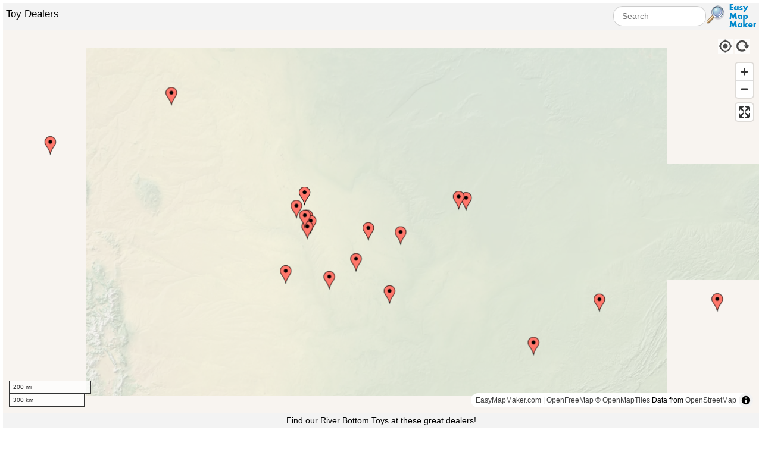

--- FILE ---
content_type: text/html; charset=UTF-8
request_url: https://www.easymapmaker.com/map/2ffa019273d0ea9ab573576f2d0e7d3b
body_size: 3205
content:

<!DOCTYPE html>
<html>
<head>
    <title>Toy Dealers </title>
    <meta content="initial-scale=1.0,minimum-scale=1.0,maximum-scale=1.0" name="viewport">
    <meta content="yes" name="mobile-web-app-capable">
    <meta charset="UTF-8">
    <meta name="description" content="Find our River Bottom Toys at these great dealers!">
    <meta http-equiv="X-UA-Compatible" content="IE=edge">

    

        
    <link rel="stylesheet" href="//cdn.easymapmaker.com/css/pc_map_layout.min.css?2023_04_11a"/>
    <link rel="stylesheet" href="//cdn.easymapmaker.com/css/modal.css"/>


    
    
    
        <style>
            /* The container <div> - needed to position the dropdown content */
            .dropdown {
                position: relative;
                display: inline-block;
            }

            /* Dropdown Content (Hidden by Default) */
            .dropdown-content {
                display: none;
                position: absolute;
                background-color: #f9f9f9;
                min-width: 160px;
                box-shadow: 0px 8px 16px 0px rgba(0,0,0,0.2);
                z-index: 1;
            }

            /* Links inside the dropdown */
            .dropdown-content a {
                color: black;
                padding: 12px 16px;
                text-decoration: none;
                display: block;
            }

            /* Change color of dropdown links on hover */
            .dropdown-content a:hover {background-color: #f1f1f1}

            /* Show the dropdown menu (use JS to add this class to the .dropdown-content container when the user clicks on the dropdown button) */
            .show {display:block;}
        </style>

        <style>
            .marker {
                display: block;
                border: none;
                cursor: pointer;
                padding: 0;
            }

            .markerTooltip {
                position: relative;
                display: inline-block;
                z-index: 1;
            }
            .markerTooltip .tooltiptext {
                visibility: hidden;

                background-color: black;
                color: #fff;
                font-size: 11px;
                text-align: center;
                padding: 5px ;
                border-radius: 6px;
                position: absolute;
                z-index: 1;
            }

            .markerTooltip:hover { position: relative;      z-index: 1;}
            .markerTooltip:hover span  {
                visibility: visible;
                z-index: 650;
            }

            .my-custom-control {
                color: #f00;
                background: #000;
                padding: 8px;
                border-radius: 4px;
                margin: 8px;
            }

        </style>
<!--
        <script src="https://cdn.maptiler.com/mapbox-gl-js/v1.13.2/mapbox-gl.js"></script>
    <link href="https://cdn.maptiler.com/mapbox-gl-js/v1.13.2/mapbox-gl.css" rel="stylesheet" />
-->
    <link href="https://unpkg.com/maplibre-gl@5.0.1/dist/maplibre-gl.css" rel="stylesheet" />

        <script type="text/javascript" src="https://unpkg.com/maplibre-gl@5.0.1/dist/maplibre-gl.js"></script>
        <style>
            .mapboxgl-ctrl-scale {
                margin-top: 0px;
                line-height: 15px
            }
        </style>



    <!--
        <script src='//cdn.easymapmaker.com/js/mapbox-sdk.min.js'></script>
-->

        <script src="//ajax.googleapis.com/ajax/libs/jquery/2.2.3/jquery.min.js" type="text/javascript"></script>


        <script type="text/javascript">
            var customLogUrl = "//cdn.easymapmaker.com/img/small_logo2.png";
            var ajaxMapId = "2ffa019273d0ea9ab573576f2d0e7d3b";
            var mapId = ajaxMapId;
            var accountType = "free";
            var paidMap = false;
            var validUser =  false;
            var userLoggedIn =  false;
            var lowResImgUsed =  0;
            var highResImgUsed =  0;
                        var CLOUD_FRONT_URL =  '//cdn.easymapmaker.com';
            var language =  'en';

            var extreme = false;

            
        </script>

    


        <!---->
        <script src="/compiled/main_stadia_control.min.js?2025_12_27_e" type="text/javascript"></script>

    


        <script src="/getmap/2ffa019273d0ea9ab573576f2d0e7d3b?1706974564"
                type="text/javascript">
        </script>


        <script src="/js/iframeInitialStadia.js"
                type="text/javascript">
        </script>



        <script  type="text/javascript">

            function checkInitialize(count){

                if ( typeof initialize === 'undefined' && count < 10)   {

                    setTimeout(function () {
                        checkInitialize(count + 1);
                    }, 1000);
                }
                else if(typeof initialize === 'undefined'){
                    location.reload(true);
                }
                else{
                    initialize();
                }
            }

        </script>

    </head>
<body onload="checkInitialize(0);">

    <div id="container">

        <!-- start custom alert -->
        <div id="alertModal" class="modal hide fade in" style="display: none; ">
            <div class="modal-header">
                <h4 id="alterTitle"></h4>
            </div>
            <div class="modal-body">
                <p id="alertModalText"><p>
            </div>
            <div class="modal-footer" style="text-align: center;">
                <a id="closeModalAlert" class="btn btn-info" data-dismiss="modal">Okay</a>
            </div>
        </div>
        <!-- end custom alert -->


        <div id="mapHeader" class="mapDefaultFont" style="min-height: 45px;   display: block;">
            <div id="searchDiv" class="search-query"  style="display: block;">
                <input id="searchBox" class="search-query span2" type="text" placeholder="Search"
                       onkeypress="return handleSearchSubmit(event)"><img id="searchImg" class="search-query"
                                                                          src="//cdn.easymapmaker.com/img/search.png"
                                                                          onclick="runSearch();"
                                                                          Title="Search, Filter, or Find nearest location">
                <a id="logoUrlId" href="https://www.easymapmaker.com" target="_blank"  style="display: inline;"><img id="searchImgLogo"
                                                                                                                                                            class="search-query"
                                                                                                                                                            src="//cdn.easymapmaker.com/img/small_logo2.png"
                                                                                                                                                            title="Map made with EasyMapMaker.com" style="display: block;"></a>

            </div>

            <div id="filtersDiv" class="mapFilterFont"></div>

        </div>
        <div id="mapContainer">
            <div id="map" class="mapPC column"></div>
            <div id="left" class="mapDefaultFont column leftDisplay"
                 style="background-color: white; display: none;">
                <div id="left_header" class="dirHeader">
                    <a id="dirTabDisplay" style="margin-left: 5px;" class="activeDirHeader">Directions</a>
                    <a id="nearbyTabDisplay">Nearby</a>
                    <img id="hideOptions" src="//cdn.easymapmaker.com/img/hide_options.png"
                         style="float: right; margin-right: 10px;  cursor: pointer;" alt="hide more options"
                         title="hide options">
                </div>
                <div id="leftDirDisplay" class="leftDiv" style="background-color: white;">
                    <p><label id="dirAddress1_label" for="dirAddress1" class="optionLabel">Start: </label><input
                            id="dirAddress1" type="text" SIZE=20 MAXLENGTH=200></p>

                    <p><label id="dirAddress2_label" for="dirAddress2" class="optionLabel">End: </label> <input
                            id="dirAddress2" type="text" SIZE=20 MAXLENGTH=200></p>


                    <p style="text-align: right; margin-right: 50px;"><INPUT id="directionSubmit"
                                                                             value="Get Directions" TYPE="SUBMIT"/>
                        <INPUT id="clearDirSubmit" value="Clear" TYPE="SUBMIT"/></p>

                    <div id="dirError" style="display: none; "></div>

                    <div id="dirTextDiv" style="padding: 10px; height: 445px; overflow: auto;"></div>

                </div>
                <div id="leftNearbyDisplay" class="leftDiv" style="display: none;">
                    <p><label id="nearAddress_label" for="nearAddress" class="optionLabel">Location: </label><input
                            id="nearAddress" type="text" SIZE=20 MAXLENGTH=200></p>

                    <p><label id="nearRadius_label" for="nearRadius" class="optionLabel">Radius: </label><input
                            id="nearRadius" type="text" SIZE=3 MAXLENGTH=3 style="text-align: right;"
                            autocomplete="off">
                        <label class="radio" style=" text-align: left;"><input type="radio" name="distType"
                                                                               value="mi" id='distMi' checked
                                                                               autocomplete="off">miles </label>
                        <label class="radio" style="width: 400px;  text-align: left;"><input type="radio"
                                                                                             name="distType"
                                                                                             value="km" id='distKM'>
                            km </label></p>

                    <p><label class="checkboxText"><input type="checkbox" name="showCircle" value="false"
                                                          id='showCircle' class="checkLabel">show circle</label></p>

                    <p id="displayDistance"><label class="checkboxText"><input type="checkbox" name="showDistance"
                                                                               value="false" id='showDistance'
                                                                               class="checkLabel"><span
                                class="checkboxText">show distance</span></label></p>

                    <p style="text-align: right; margin-right: 50px;"><INPUT id="nearbySubmit" value="Find Nearby"
                                                                             TYPE="SUBMIT"/>
                        <INPUT id="clearNearbySubmit" value="Clear" TYPE="SUBMIT"/></p>

                    <div id="nearbyError" style="display: none; "></div>
                </div>

            </div>

        </div>

        <div id="groupChecksDiv" class="groupsDivPC mapGroupFont"></div>

                    <div id="descriptionDiv" class="mapDescriptionFont"> Find our River Bottom Toys at these great dealers! </div>

        
        <div id="exportDataOuter" class="outer-div-center">
            <div id="exportData" class="mapDefaultFont inner-div-center exportDataDiv" style="display: none; ">
                <div><a id="exportDataDisplay" style="cursor: pointer;"
                        title="Show or hide data on the map to export (copy)">Show Export Data</a>&nbsp;&nbsp;
                    <a id="exportDataRefresh" style="cursor: pointer; display: none;"
                       title="Refresh with current data on the map.">Refresh</a>
                    <button id="exportToExcel" class="btn btn-primary"
                            title="Export Data on map to Excel">Export to Excel
                    </button>
                </div>
                <div id="tableText" style="display: none">
                    <textarea id="sourceData" title="" class="exportDataTextArea"></textarea>
                </div>
            </div>
        </div>

        
            <div id="mapWindowData" class="mapDefaultFont"></div>
            <div id="pageData">
                <div id="compact-pagination"></div>
            </div>
        

        <div id="push"></div>

    </div>    <!-- end container-->

    <div id="footer">
        <div>

            <ul class="footerList">
                <li class="footerItem"><a href="/">Create a map</a></li>
            </ul>


        </div>
    </div>
<form style="display: none" action="" method="POST" id="successForm">
    <input type="hidden" id="forceGoogle" name="forceGoogle" value="true"/>
</form>

</body>

</html>




--- FILE ---
content_type: text/html; charset=UTF-8
request_url: https://www.easymapmaker.com/getmap/2ffa019273d0ea9ab573576f2d0e7d3b?1706974564
body_size: 2673
content:
var editData = {"errorMessage":"","dataLines":"2274 SE Shiloh Road\tBillings\tMT\t59106\tAction Toys\t(406) 651-8199\twww.actionfarmtoys.com\tROOFTOP\t45.728355\t-108.614911\n3115 320th Street\tHull\tIA\t51239\tAutomated Waste Systems LLC\t(712) 439-2081\tawsllc.us\tROOFTOP\t43.185592\t-96.173957\n910 31st Road\tRising City\tNE\t68658\tBelly Acre Toys\t402-542-2233\t\tROOFTOP\t41.192201\t-97.212485\n300 Washburn Avenue\tLamont\tIA\t50650\tBossen Implement\t(563) 924-2880\twww.bossenimp.com\tROOFTOP\t42.595934\t-91.647115\n22140 State Hwy 15\tMemphis\tMO\t63555\tCountry View Store\t660-216-5506\t\tOSM\t40.456093\t-92.184358\n1400 7th Street Southeast\tPipestone\tMN\t56164\tGorter's Clay and Dairy\t(507) 825-3271\twww.gortersclayanddairy.com\tROOFTOP\t43.993460\t-96.298146\n1605 3rd Avenue\tAlton\tIA\t51003\tHawke & Company\t(712) 756-4567\twww.hawkeag.com\tROOFTOP\t42.995343\t-96.004735\n302 Prospect Ave.\tNorth Fond du Lac\tWI\t54937\tHounsell's Country Store\t(920) 922-1257\twww.facebook.com\/pages\/Hounsells-John-S-Greenhouse\/103827166349351\tOSM\t43.802558\t-88.479552\nW13196 WI-23 Trunk\tRipon\tWI\t54971\tEast Side Country Market\t920-322-9483\thttp:\/\/hounsellsfarmtoys.com\/\tOSM\t43.844722\t-88.835257\n28 Plymouth Street West\tLe Mars\tIA\t51031\tLe Mars Toy Store\t(712) 546-4305\t\tRANGE_INTERPOLATED\t42.792860\t-96.167514\n4019 140th Street\tUrbandale\tIA\t50323\tMini Truck & Tractor, L.L.C.\t515-987-8029\thttp:\/\/www.minitrucktractorllc.com\tROOFTOP\t41.633746\t-93.806350\n3695 Raiders Rd\tDresden\tOH\t43821\tMoore's Farm Toys\t(740) 754-6248\thttp:\/\/www.mooresfarmtoys.com\/\tROOFTOP\t40.149464\t-82.020830\n101 West Lincoln Avenue\tLititz\tPA\t17543\tOutback Toy Store\t(717) 625-2020\twww.outbacktoystore.com\tROOFTOP\t40.161107\t-76.310764\n2553 320th Street\tRock Valley\tIA\t51247\tPost Equipment\t(712) 476-4500\twww.postequip.com\tROOFTOP\t43.185553\t-96.283930\n1518 Hwy 65\tHampton\tIA\t50441\tPrairie Ag Partners\t(641) 456-9999\twww.facebook.com\/prairieagpartners\tAPPROXIMATE\t42.742501\t-93.210340\n2702 E. Bragstad Dr.\tSioux Falls\tSD\t57103\tShort Line Parts LLC\t605-951-0167\twww.shortlineparts.com\tROOFTOP\t43.527471\t-96.692967\n60 Commerce Pkwy, P.O. Box 397\tCampbellsburg\tKY\t40011\tBurnett Farm Toys\t502-532-3002\thttps:\/\/burnettfarmtoys.com\/\tOSM\t38.527260\t-85.210016\n749 Highway 22\tKilldeer\tND\t58640\tLeanin' Pole Arena\t701-764-5636\thttp:\/\/www.leaninpolearena.com\/\tOSM\t47.366961\t-102.749364\n404 Center Street\tStanton\tIA\t51573\tRick Johnson\t402-515-4583\t\tOSM\t40.982635\t-95.102476\n","config":"{\"dataType\":null,\"address\":0,\"city\":1,\"state\":2,\"zip\":3,\"country\":\"-1\",\"lat\":8,\"lng\":9,\"title\":4,\"web\":6,\"image\":\"-1\",\"email\":\"-1\",\"group\":\"-1\",\"mapType\":null,\"pinLabel\":-1,\"pinLabelName\":\"none\",\"markerLabelZoomIn\":null,\"markerLabelZoomInName\":null,\"addressPrettyName\":\"Address\",\"cityPrettyName\":\"City\",\"statePrettyName\":\"State\",\"zipPrettyName\":\"Zip\",\"countryPrettyName\":\"none\",\"latPrettyName\":\"none\",\"lngPrettyName\":\"none\",\"titlePrettyName\":\"Name\",\"webPrettyName\":\"URL\",\"imagePrettyName\":\"none\",\"emailPrettyName\":\"none\",\"groupPrettyName\":\"none\",\"hideLatLong\":true,\"markerTitle\":false,\"mouseOverColumn\":4,\"mouseOverColumnName\":\"Name\",\"regionCode\":\"us\",\"regionCountry\":\"United States\",\"showLabels\":true,\"moveSingleMarker\":false,\"emm_lat\":8,\"emm_lng\":9,\"emm_acc\":7,\"center_lat\":42.9471105,\"center_lng\":-92.4628375,\"zoom\":-1,\"customZoomAndCenter\":false,\"selectedMapType\":\"Street\",\"displayDataOnPage\":false,\"clustering\":false,\"clusterValue\":null,\"clusterColumn\":null,\"clusterColumnName\":null,\"clusterColumnType\":null,\"clusteringRangeEnabled\":false,\"clusteringRangeVals\":[],\"clusterRowIdCount\":0,\"clusterZoomLevel\":11,\"heatMapEnabled\":false,\"heatMapOpacity\":null,\"heatMapRadius\":null,\"heatMapAndPins\":false,\"savedMultiSelectFilterValues\":{},\"savedSelectedFilterValues\":{},\"savedGroupsOff\":{},\"showMoreOptions\":false,\"disAbleDynamicFilters\":false,\"exportData\":false,\"scrollWheel\":true,\"zoomInSearching\":true,\"zoomInLevel\":null,\"mapLanguage\":\"en\",\"showMarkerNumbers\":false,\"markerNumberColumn\":null,\"markerNumberColumnName\":null,\"excludeFromCluster\":false,\"excludeFromClusterColumn\":null,\"excludeFromClusterColumnName\":null,\"excludeFromClusterValues\":null,\"multiSelectFilters\":false,\"SavePresetFilters\":false,\"showDirectionDescription\":true,\"useGoogleMapsDirections\":false,\"columnHeaderArray\":[\"Address\",\"City\",\"State\",\"Zip\",\"Name\",\"Phone Number\",\"URL\",\"emm_acc\",\"emm_lat\",\"emm_lng\"],\"headerDisplayOrderIdxs\":[0,1,2,3,4,5,6],\"noDisplayNames\":[],\"groupHash\":{},\"sortedGroupKeys\":[],\"groupImageHash\":{},\"groupCustomColorImageHash\":{},\"ImageDimensions\":{},\"StreetView\":false,\"columnTypes\":[\"string\",\"string\",\"string\",\"whole_number\",\"string\",\"string\",\"string\"],\"maxNumber\":{\"3\":68658,\"8\":47.366961,\"9\":0},\"CircleWithRadius\":false,\"CircleRadiusColumn\":null,\"CircleRadiusColumnName\":null,\"DefaultCircleRadius\":10,\"CircleWithRadiusUnits\":\"miles\",\"circleFillOpacity\":0.35,\"exludeCustomRadiusFromCluster\":false,\"filterListNames\":[],\"filterListArray\":[],\"filterListSortedKeyHash\":{},\"filterColumnIdxs\":[],\"filterCounts\":false,\"markerImageIdx\":[],\"useCustomImages\":false,\"CustomImages\":[],\"customImageSizes\":{},\"singleCustomImage\":null,\"singleCustomImageHeight\":null,\"singleCustomImageWidth\":null,\"customSearchText\":\"\",\"clusterColor\":\"red\",\"clusterHexColor\":\"FF776B\",\"selectedDefaultMarker\":\"red\",\"selectedDefaultMarkerHexColor\":\"FF776B\",\"disableSearching\":false,\"noSearchColumns\":[],\"mobileSearchEnabled\":false,\"centerLocationOnMap\":false,\"showSearchLocationImage\":false,\"hideLogo\":false,\"hasCustomLogo\":false,\"logoText\":\"Map made with EasyMapMaker.com\",\"logoUrl\":\"https:\/\/www.easymapmaker.com\",\"defaultLogo\":\"\/\/cdn.easymapmaker.com\/img\/small_logo2.png\",\"defaultLogoText\":\"Map made with EasyMapMaker.com\",\"defaultLogoUrl\":\"https:\/\/www.easymapmaker.com\",\"hidePoi\":false,\"mapStyle\":\"default\",\"customMapStyleValue\":null,\"minNumber\":{\"3\":100,\"8\":38.52726,\"9\":-108.614911}}","userSettings":{"title":"Toy Dealers","description":"Find our River Bottom Toys at these great dealers!"},"temp":"","stats":"","mapid":"2ffa019273d0ea9ab573576f2d0e7d3b"};

--- FILE ---
content_type: text/css
request_url: https://cdn.easymapmaker.com/css/pc_map_layout.min.css?2023_04_11a
body_size: 10942
content:
.markerLabelDiv{font-family:"Helvetica Neue",Helvetica,Arial,sans-serif;font-size:13px;line-height:16px;padding-top:1px}a.markerLabelDiv{word-break:break-all;word-wrap:break-word}.markerLabelDiv>a{word-break:break-all;word-wrap:break-word}.markerLabel{color:blue}#copyDesc{max-width:16px}#mapWindowData{background-color:#fff;border-color:#fff;border-style:solid;border-width:1px;margin:auto;max-width:600px;padding:0 10px;text-align:center}div.windowRowLeft{border-color:#c0c0c0;border-style:solid;border-width:1px 0 0;font-size:12px;margin:10px 0 8px;padding:8px 0 0 2px;text-align:left;width:95%;cursor:pointer}div.windowRowRight{border-width:1px 0 0;font-size:30px;margin:10px 0 8px;padding:8px 30px 0 2px;text-align:right;width:5%;cursor:pointer;float:right}input.search-query{border-radius:15px 15px 15px 15px;margin-bottom:0;padding-left:14px;padding-right:14px;float:none;margin-left:0;width:126px;background-color:#fff;border:1px solid #ccc;box-shadow:0 1px 1px rgba(0,0,0,0.075) inset;transition:border .2s linear 0s,box-shadow .2s linear 0s;display:inline-block;font-size:14px;height:30px;line-height:20px;vertical-align:middle;min-height:1px;font-family:"Helvetica Neue",Helvetica,Arial,sans-serif;font-weight:normal;margin-top:5px}input:-moz-placeholder,textarea:-moz-placeholder{color:#999}img.search-query{border:0 none;height:auto;max-width:45px;vertical-align:middle;cursor:pointer}div.search-query{float:right;line-height:2em;padding-right:5px;padding-left:5px;width:240px;font-size:14px}input.phone-search-query{border-radius:15px 15px 15px 15px;margin-bottom:0;padding-left:14px;padding-right:14px;float:none;margin-left:0;background-color:#fff;border:1px solid #ccc;box-shadow:0 1px 1px rgba(0,0,0,0.075) inset;transition:border .2s linear 0s,box-shadow .2s linear 0s;display:inline-block;font-size:14px;height:28px;line-height:20px;vertical-align:middle;min-height:1px;font-family:"Helvetica Neue",Helvetica,Arial,sans-serif;font-weight:normal;width:80%}div.phone-search-query{line-height:2em;padding-right:5px;padding-left:5px;font-size:14px;padding-top:2px}img.phone-search-query{border:0 none;height:auto;max-width:45px;vertical-align:middle;cursor:pointer}.mapDefaultFont{font-family:"Helvetica Neue",Helvetica,Arial,sans-serif;font-size:14px;font-weight:normal;line-height:15px}.mapDescriptionFont{font-family:"Helvetica Neue",Helvetica,Arial,sans-serif;font-size:14px;font-weight:normal;line-height:15px}.mapFilterFont{font-family:"Helvetica Neue",Helvetica,Arial,sans-serif;font-size:14px;font-weight:normal;line-height:15px}.mapGroupFont{font-family:"Helvetica Neue",Helvetica,Arial,sans-serif;font-size:14px;font-weight:normal;line-height:15px}.mapPC{height:500px;width:100%}.groupsDivPC{width:100%;text-align:center;background-color:#f1f1f1;padding-top:3px}#searchImgLogo{float:right}#filtersDiv select{max-width:200px;width:100%}#mapHeader{background-color:rgba(215,215,215,0.3);width:100%}#filtersDiv{margin-right:240px;max-height:57px}#filtersDiv>div{overflow-y:auto}#filtersDiv td{padding-right:5px}#mapTitle{font-size:1.2em;height:34px;margin-top:11px;padding-left:5px;position:absolute;margin-right:240px}input[type="text"]:focus,.uneditable-input:focus{border-color:rgba(82,168,236,0.8);box-shadow:0 1px 1px rgba(0,0,0,0.075) inset,0 0 8px rgba(82,168,236,0.6);outline:0 none}.ui-helper-hidden-accessible{display:none}#pageData{background-color:#fff;border-color:#fff;border-style:solid;border-width:1px;margin:auto;text-align:center;width:100%}li.groupItem{display:inline-block;white-space:nowrap;padding-right:5px}li.groupItem>img{margin-right:2px}li.groupItem>input{margin-right:2px;margin-top:-3px}.middleGroupText{padding-bottom:4px;vertical-align:middle}ul.groupList{display:inline;margin:0;padding:0}div.markerDescriptionReg{font-size:10pt;top:26px;font-family:arial;font-weight:bold;text-align:left}#removeMarker{cursor:pointer}#toDir{cursor:pointer}.pagination ul>li:hover,.pagination ul>li:focus,.pagination ul>.active,.pagination ul>.active>span{background-color:#f1f1f1}a{color:#08c;text-decoration:none}.pagination ul>li,.pagination ul>li>span{-moz-border-bottom-colors:none;-moz-border-left-colors:none;-moz-border-right-colors:none;-moz-border-top-colors:none;background-color:#fff;border-color:#ddd;border-image:none;border-style:solid;border-width:1px 1px 1px 0;float:left;font-size:11px;line-height:15px;padding:2px;text-decoration:none;font-family:"Helvetica Neue",Helvetica,Arial,sans-serif;color:#08c;cursor:pointer}.marker-pagination-centered{text-align:center;margin-top:6px}.pagination ul{border-radius:4px 4px 4px 4px;box-shadow:0 1px 2px rgba(0,0,0,0.05);display:inline-block;margin-bottom:0;margin-left:0}ul,ol{margin:0 0 10px 25px;padding:0}.pagination ul>li{display:inline}li{line-height:20px}.pagination ul>li:first-child,.pagination ul>li:first-child>span{border-bottom-left-radius:4px;border-left-width:1px;border-top-left-radius:4px}.pagination ul>.active,.pagination ul>.active>span{color:#999;cursor:default}.pagination ul>li:last-child,.pagination ul>li:last-child>span{border-bottom-right-radius:4px;border-top-right-radius:4px}.infoW{font-family:Helvetica,Arial,sans-serif;font-size:12px;line-height:1.2em;margin:0;max-width:400px;padding:4px;padding-bottom:10px;padding-right:10px;position:relative;text-align:left}.exportDataDiv{margin-top:15px;width:60%;text-align:center;margin-bottom:20px}.exportDataTextArea{height:120px;padding:0;resize:none;width:100%}.outer-div-center{text-align:center;width:100%;padding:10px 0}.inner-div-center{display:inline-block}.defaultMarkerLabel{background-color:white;font-family:"Lucida Grande","Arial",sans-serif;font-size:10px;font-weight:bold;text-align:center;border:2px solid black;white-space:nowrap;line-height:12px;padding-left:3px;padding-right:3px}.activeFullFilterTable{background-color:rgba(215,215,215,0.8);overflow:visible;position:relative;z-index:1000;background-clip:padding-box;border:1px solid rgba(0,0,0,0.3);border-radius:6px;box-shadow:0 3px 7px rgba(0,0,0,0.3)}.dark_pinkMarkerLabel{border:2px solid #e14f9e;color:black}.pale_blueMarkerLabel{border:2px solid #bce3ff;color:black}.dark_greenMarkerLabel{border:2px solid #01bf00;color:black}.pinkMarkerLabel{border:2px solid #fdabff;color:black}.brownMarkerLabel{border:2px solid #cb9d7c;color:black}.purpleMarkerLabel{border:2px solid #c89bff;color:black}.orangeMarkerLabel{border:2px solid #fd8d08;color:black}.yellowMarkerLabel{border:2px solid #ffed5c;color:black}.greenMarkerLabel{border:2px solid #97ec7d;color:black}.blueMarkerLabel{border:2px solid #6b98ff;color:black}.redMarkerLabel{border:2px solid #ff776b;color:black}.royal_blueMarkerLabel{border:2px solid #4169e1;color:black}.blue_greenMarkerLabel{border:2px solid #0ff;color:black}.lime_greenMarkerLabel{border:2px solid #0f0;color:black}.pink_purpleMarkerLabel{border:2px solid #c09;color:black}.goldMarkerLabel{border:2px solid #cc0;color:black}.brown2MarkerLabel{border:2px solid #a52a2a;color:black}.crimsonMarkerLabel{border:2px solid #dc143c;color:black}.dark_grayMarkerLabel{border:2px solid #a9a9a9;color:black}.light_grayMarkerLabel{border:2px solid #d3d3d3;color:black}.mocassinMarkerLabel{border:2px solid #ffe4b5;color:black}.ultimate_grayMarkerLabel{border:2px solid #939597;color:black}.vapor_blueMarkerLabel{border:2px solid #bdbebf;color:black}.primrose_pinkMarkerLabel{border:2px solid #efdadd;color:black}.rose_quartzMarkerLabel{border:2px solid #f7cac9;color:black}.antique_whiteMarkerLabel{border:2px solid #ede3d2;color:black}.peach_fuzzMarkerLabel{border:2px solid #ffbe98;color:black}.sand_dollarMarkerLabel{border:2px solid #dfcfbe;color:black}.cocoonMarkerLabel{border:2px solid #c9b27c;color:black}.illuminatingMarkerLabel{border:2px solid #f5df4d;color:black}.mimosaMarkerLabel{border:2px solid #efc050;color:black}.misted_marigoldMarkerLabel{border:2px solid #e3bd33;color:black}.lemon_grassMarkerLabel{border:2px solid #dcd494;color:black}.greeneryMarkerLabel{border:2px solid #88b04b;color:black}.lime_creamMarkerLabel{border:2px solid #d7e8bc;color:black}.limpet_shellMarkerLabel{border:2px solid #98dddf;color:black}.aqua_skyMarkerLabel{border:2px solid #7fcdcd;color:black}.blue_turquoiseMarkerLabel{border:2px solid #55b4b0;color:black}.turquoiseMarkerLabel{border:2px solid #45b8ac;color:black}.emeraldMarkerLabel{border:2px solid #009b77;color:black}.kashmirMarkerLabel{border:2px solid #6f8d6a;color:black}.watercressMarkerLabel{border:2px solid #708c66;color:black}.blue_graniteMarkerLabel{border:2px solid #717388;color:black}.lyons_blueMarkerLabel{border:2px solid #005871;color:black}.crown_blueMarkerLabel{border:2px solid #464b65;color:black}.classic_blueMarkerLabel{border:2px solid #0f4c81;color:black}.white_grapeMarkerLabel{border:2px solid #2e5283;color:black}.cerulean_blueMarkerLabel{border:2px solid #98b4d4;color:black}.serenityMarkerLabel{border:2px solid #92a8d1;color:black}.blue_izisMarkerLabel{border:2px solid #5b5ea6;color:black}.veri_periMarkerLabel{border:2px solid #6667ab;color:black}.ultra_violetMarkerLabel{border:2px solid #5f4b8b;color:black}.radiand_orchidMarkerLabel{border:2px solid #b565a7;color:black}.fuchsia_roseMarkerLabel{border:2px solid #c3447a;color:black}.honeysuckleMarkerLabel{border:2px solid #d65076;color:black}.living_coralMarkerLabel{border:2px solid #ff6f61;color:black}.orangeadeMarkerLabel{border:2px solid #e2552d;color:black}.tigerlilyMarkerLabel{border:2px solid #e15d44;color:black}.tangerine_tangoMarkerLabel{border:2px solid #dd4124;color:black}.poppy_redMarkerLabel{border:2px solid #dc343b;color:black}.true_redMarkerLabel{border:2px solid #bc243c;color:black}.winterberryMarkerLabel{border:2px solid #be394f;color:black}.viva_magentaMarkerLabel{border:2px solid #bb2649;color:black}.chili_pepperMarkerLabel{border:2px solid #9b2335;color:black}.brandied_melonMarkerLabel{border:2px solid #d1805f;color:black}.chili_oilMarkerLabel{border:2px solid #8f3d37;color:black}.bronze_brownMarkerLabel{border:2px solid #82643e;color:black}.marsalaMarkerLabel{border:2px solid #955251;color:black}.mocha_mousseMarkerLabel{border:2px solid #a47864;color:black}.mauve_wineMarkerLabel{border:2px solid #5b3644;color:black}.damsonMarkerLabel{border:2px solid #854c65;color:black}.group-toggle-button-container{background:white;border:1px solid #ccc;border-radius:2px;box-shadow:0 2px 6px rgba(0,0,0,.3);font-family:Roboto,Arial,sans-serif;font-size:10px;line-height:20px;margin:5px;display:flex;align-items:center;opacity:.7}.group-toggle-button{padding:0 8px;cursor:pointer}.group-toggle-button:hover{background:#f8f8f8}.group-close-button{padding:0 8px;cursor:pointer;border-left:1px solid #ccc}.group-close-button:hover{background:#f8f8f8}#restore-button{display:none;position:absolute;top:10px;right:10px;background:white;border:1px solid #ccc;border-radius:2px;padding:5px 10px;cursor:pointer;font-family:Roboto,Arial,sans-serif;font-size:13px}#restore-button:hover{background:#f8f8f8}.tooltip{position:absolute;z-index:1030;display:block;font-size:11px;line-height:1.4;opacity:0;filter:alpha(opacity=0);visibility:visible}.tooltip.in{opacity:.8;filter:alpha(opacity=80)}.tooltip.top{padding:5px 0;margin-top:-3px}.tooltip.right{padding:0 5px;margin-left:3px}.tooltip.bottom{padding:5px 0;margin-top:3px}.tooltip.left{padding:0 5px;margin-left:-3px}.tooltip-inner{max-width:200px;padding:8px;color:#fff;text-align:center;text-decoration:none;background-color:#000;-webkit-border-radius:4px;-moz-border-radius:4px;border-radius:4px}.tooltip-arrow{position:absolute;width:0;height:0;border-color:transparent;border-style:solid}.tooltip.top .tooltip-arrow{bottom:0;left:50%;margin-left:-5px;border-top-color:#000;border-width:5px 5px 0}.tooltip.right .tooltip-arrow{top:50%;left:0;margin-top:-5px;border-right-color:#000;border-width:5px 5px 5px 0}.tooltip.left .tooltip-arrow{top:50%;right:0;margin-top:-5px;border-left-color:#000;border-width:5px 0 5px 5px}.tooltip.bottom .tooltip-arrow{top:0;left:50%;margin-left:-5px;border-bottom-color:#000;border-width:0 5px 5px}.dropdown{position:relative;display:inline-block}.map-menu-dropdown-content{display:none;position:absolute;background-color:#f9f9f9;min-width:160px;box-shadow:0 8px 16px 0 rgba(0,0,0,0.2);z-index:1}.map-menu-dropdown-content a{color:black;padding:12px 16px;text-decoration:none;display:block}.map-menu-dropdown-content a:hover{background-color:#f1f1f1}.heat-map-dropdown{position:relative;display:inline-block}.heat-map-dropdown-content{display:none;position:absolute;background-color:#f9f9f9;min-width:160px;box-shadow:0 8px 16px 0 rgba(0,0,0,0.2);z-index:1}.heat-map-dropdown-content a{color:black;padding:12px 8px;text-decoration:none;display:block}.heat-map-dropdown-content a:hover{background-color:#f1f1f1}.show{display:block}[class^="map-icon-"],[class*=" map-icon-"]{display:inline-block;width:14px;height:14px;margin-top:1px;*margin-right:.3em;line-height:14px;vertical-align:text-top;background-image:url("../img/glyphicons-halflings.png");background-position:14px 14px;background-repeat:no-repeat}.map-icon-ok{background-position:-288px 0}/*! jQuery UI - v1.10.3 - 2013-05-15
* http://jqueryui.com
* Includes: jquery.ui.core.css, jquery.ui.autocomplete.css, jquery.ui.menu.css
* To view and modify this theme, visit http://jqueryui.com/themeroller/?ffDefault=Verdana%2CArial%2Csans-serif&fwDefault=normal&fsDefault=1.1em&cornerRadius=4px&bgColorHeader=cccccc&bgTextureHeader=highlight_soft&bgImgOpacityHeader=75&borderColorHeader=aaaaaa&fcHeader=222222&iconColorHeader=222222&bgColorContent=ffffff&bgTextureContent=flat&bgImgOpacityContent=75&borderColorContent=aaaaaa&fcContent=222222&iconColorContent=222222&bgColorDefault=e6e6e6&bgTextureDefault=glass&bgImgOpacityDefault=75&borderColorDefault=d3d3d3&fcDefault=555555&iconColorDefault=888888&bgColorHover=dadada&bgTextureHover=glass&bgImgOpacityHover=75&borderColorHover=999999&fcHover=212121&iconColorHover=454545&bgColorActive=ffffff&bgTextureActive=glass&bgImgOpacityActive=65&borderColorActive=aaaaaa&fcActive=212121&iconColorActive=454545&bgColorHighlight=fbf9ee&bgTextureHighlight=glass&bgImgOpacityHighlight=55&borderColorHighlight=fcefa1&fcHighlight=363636&iconColorHighlight=2e83ff&bgColorError=fef1ec&bgTextureError=glass&bgImgOpacityError=95&borderColorError=cd0a0a&fcError=cd0a0a&iconColorError=cd0a0a&bgColorOverlay=aaaaaa&bgTextureOverlay=flat&bgImgOpacityOverlay=0&opacityOverlay=30&bgColorShadow=aaaaaa&bgTextureShadow=flat&bgImgOpacityShadow=0&opacityShadow=30&thicknessShadow=8px&offsetTopShadow=-8px&offsetLeftShadow=-8px&cornerRadiusShadow=8px
* Copyright 2013 jQuery Foundation and other contributors Licensed MIT */.ui-helper-hidden{display:none}.ui-helper-hidden-accessible{border:0;clip:rect(0 0 0 0);height:1px;margin:-1px;overflow:hidden;padding:0;position:absolute;width:1px}.ui-helper-reset{margin:0;padding:0;border:0;outline:0;line-height:1.3;text-decoration:none;font-size:100%;list-style:none}.ui-helper-clearfix:before,.ui-helper-clearfix:after{content:"";display:table;border-collapse:collapse}.ui-helper-clearfix:after{clear:both}.ui-helper-clearfix{min-height:0}.ui-helper-zfix{width:100%;height:100%;top:0;left:0;position:absolute;opacity:0;filter:Alpha(Opacity=0)}.ui-front{z-index:100}.ui-state-disabled{cursor:default!important}.ui-icon{display:block;text-indent:-99999px;overflow:hidden;background-repeat:no-repeat}.ui-widget-overlay{position:fixed;top:0;left:0;width:100%;height:100%}.ui-autocomplete{position:absolute;top:0;left:0;cursor:default;overflow-y:auto;overflow-x:hidden;padding-right:20px;max-height:700px}.ui-menu{list-style:none;padding:2px;margin:0;display:block;outline:0}.ui-menu .ui-menu{margin-top:-3px;position:absolute}.ui-menu .ui-menu-item{font-size:.8em;margin:0;padding:0;width:100%;list-style-image:url([data-uri])}.ui-menu .ui-menu-divider{margin:5px -2px 5px -2px;height:0;font-size:0;line-height:0;border-width:1px 0 0 0}.ui-menu .ui-menu-item a{text-decoration:none;display:block;padding:2px .4em;line-height:1.5;min-height:0;font-weight:normal}.ui-menu .ui-menu-item a.ui-state-focus,.ui-menu .ui-menu-item a.ui-state-active{font-weight:normal;margin:-1px}.ui-menu .ui-state-disabled{font-weight:normal;margin:.4em 0 .2em;line-height:1.5}.ui-menu .ui-state-disabled a{cursor:default}.ui-menu-icons{position:relative}.ui-menu-icons .ui-menu-item a{position:relative;padding-left:2em}.ui-menu .ui-icon{position:absolute;top:.2em;left:.2em}.ui-menu .ui-menu-icon{position:static;float:right}.ui-widget{font-family:Verdana,Arial,sans-serif;font-size:1.1em}.ui-widget .ui-widget{font-size:1em}.ui-widget input,.ui-widget select,.ui-widget textarea,.ui-widget button{font-family:Verdana,Arial,sans-serif;font-size:1em}.ui-widget-content{border:1px solid #aaa;background:#fff url(images/ui-bg_flat_75_ffffff_40x100.png) 50% 50% repeat-x;color:#222}.ui-widget-content a{color:#222}.ui-widget-header{border:1px solid #aaa;background:#ccc url(images/ui-bg_highlight-soft_75_cccccc_1x100.png) 50% 50% repeat-x;color:#222;font-weight:bold}.ui-widget-header a{color:#222}.ui-state-default,.ui-widget-content .ui-state-default,.ui-widget-header .ui-state-default{border:1px solid #d3d3d3;background:#e6e6e6 url(images/ui-bg_glass_75_e6e6e6_1x400.png) 50% 50% repeat-x;font-weight:normal;color:#555}.ui-state-default a,.ui-state-default a:link,.ui-state-default a:visited{color:#555;text-decoration:none}.ui-state-hover,.ui-widget-content .ui-state-hover,.ui-widget-header .ui-state-hover,.ui-state-focus,.ui-widget-content .ui-state-focus,.ui-widget-header .ui-state-focus{border:1px solid #999;background:#dadada url(images/ui-bg_glass_75_dadada_1x400.png) 50% 50% repeat-x;font-weight:normal;color:#212121}.ui-state-hover a,.ui-state-hover a:hover,.ui-state-hover a:link,.ui-state-hover a:visited{color:#212121;text-decoration:none}.ui-state-active,.ui-widget-content .ui-state-active,.ui-widget-header .ui-state-active{border:1px solid #aaa;background:#fff url(images/ui-bg_glass_65_ffffff_1x400.png) 50% 50% repeat-x;font-weight:normal;color:#212121}.ui-state-active a,.ui-state-active a:link,.ui-state-active a:visited{color:#212121;text-decoration:none}.ui-state-highlight,.ui-widget-content .ui-state-highlight,.ui-widget-header .ui-state-highlight{border:1px solid #fcefa1;background:#fbf9ee url(images/ui-bg_glass_55_fbf9ee_1x400.png) 50% 50% repeat-x;color:#363636}.ui-state-highlight a,.ui-widget-content .ui-state-highlight a,.ui-widget-header .ui-state-highlight a{color:#363636}.ui-state-error,.ui-widget-content .ui-state-error,.ui-widget-header .ui-state-error{border:1px solid #cd0a0a;background:#fef1ec url(images/ui-bg_glass_95_fef1ec_1x400.png) 50% 50% repeat-x;color:#cd0a0a}.ui-state-error a,.ui-widget-content .ui-state-error a,.ui-widget-header .ui-state-error a{color:#cd0a0a}.ui-state-error-text,.ui-widget-content .ui-state-error-text,.ui-widget-header .ui-state-error-text{color:#cd0a0a}.ui-priority-primary,.ui-widget-content .ui-priority-primary,.ui-widget-header .ui-priority-primary{font-weight:bold}.ui-priority-secondary,.ui-widget-content .ui-priority-secondary,.ui-widget-header .ui-priority-secondary{opacity:.7;filter:Alpha(Opacity=70);font-weight:normal}.ui-state-disabled,.ui-widget-content .ui-state-disabled,.ui-widget-header .ui-state-disabled{opacity:.35;filter:Alpha(Opacity=35);background-image:none}.ui-state-disabled .ui-icon{filter:Alpha(Opacity=35)}.ui-icon{width:16px;height:16px}.ui-icon,.ui-widget-content .ui-icon{background-image:url(images/ui-icons_222222_256x240.png)}.ui-widget-header .ui-icon{background-image:url(images/ui-icons_222222_256x240.png)}.ui-state-default .ui-icon{background-image:url(images/ui-icons_888888_256x240.png)}.ui-state-hover .ui-icon,.ui-state-focus .ui-icon{background-image:url(images/ui-icons_454545_256x240.png)}.ui-state-active .ui-icon{background-image:url(images/ui-icons_454545_256x240.png)}.ui-state-highlight .ui-icon{background-image:url(images/ui-icons_2e83ff_256x240.png)}.ui-state-error .ui-icon,.ui-state-error-text .ui-icon{background-image:url(images/ui-icons_cd0a0a_256x240.png)}.ui-icon-blank{background-position:16px 16px}.ui-icon-carat-1-n{background-position:0 0}.ui-icon-carat-1-ne{background-position:-16px 0}.ui-icon-carat-1-e{background-position:-32px 0}.ui-icon-carat-1-se{background-position:-48px 0}.ui-icon-carat-1-s{background-position:-64px 0}.ui-icon-carat-1-sw{background-position:-80px 0}.ui-icon-carat-1-w{background-position:-96px 0}.ui-icon-carat-1-nw{background-position:-112px 0}.ui-icon-carat-2-n-s{background-position:-128px 0}.ui-icon-carat-2-e-w{background-position:-144px 0}.ui-icon-triangle-1-n{background-position:0 -16px}.ui-icon-triangle-1-ne{background-position:-16px -16px}.ui-icon-triangle-1-e{background-position:-32px -16px}.ui-icon-triangle-1-se{background-position:-48px -16px}.ui-icon-triangle-1-s{background-position:-64px -16px}.ui-icon-triangle-1-sw{background-position:-80px -16px}.ui-icon-triangle-1-w{background-position:-96px -16px}.ui-icon-triangle-1-nw{background-position:-112px -16px}.ui-icon-triangle-2-n-s{background-position:-128px -16px}.ui-icon-triangle-2-e-w{background-position:-144px -16px}.ui-icon-arrow-1-n{background-position:0 -32px}.ui-icon-arrow-1-ne{background-position:-16px -32px}.ui-icon-arrow-1-e{background-position:-32px -32px}.ui-icon-arrow-1-se{background-position:-48px -32px}.ui-icon-arrow-1-s{background-position:-64px -32px}.ui-icon-arrow-1-sw{background-position:-80px -32px}.ui-icon-arrow-1-w{background-position:-96px -32px}.ui-icon-arrow-1-nw{background-position:-112px -32px}.ui-icon-arrow-2-n-s{background-position:-128px -32px}.ui-icon-arrow-2-ne-sw{background-position:-144px -32px}.ui-icon-arrow-2-e-w{background-position:-160px -32px}.ui-icon-arrow-2-se-nw{background-position:-176px -32px}.ui-icon-arrowstop-1-n{background-position:-192px -32px}.ui-icon-arrowstop-1-e{background-position:-208px -32px}.ui-icon-arrowstop-1-s{background-position:-224px -32px}.ui-icon-arrowstop-1-w{background-position:-240px -32px}.ui-icon-arrowthick-1-n{background-position:0 -48px}.ui-icon-arrowthick-1-ne{background-position:-16px -48px}.ui-icon-arrowthick-1-e{background-position:-32px -48px}.ui-icon-arrowthick-1-se{background-position:-48px -48px}.ui-icon-arrowthick-1-s{background-position:-64px -48px}.ui-icon-arrowthick-1-sw{background-position:-80px -48px}.ui-icon-arrowthick-1-w{background-position:-96px -48px}.ui-icon-arrowthick-1-nw{background-position:-112px -48px}.ui-icon-arrowthick-2-n-s{background-position:-128px -48px}.ui-icon-arrowthick-2-ne-sw{background-position:-144px -48px}.ui-icon-arrowthick-2-e-w{background-position:-160px -48px}.ui-icon-arrowthick-2-se-nw{background-position:-176px -48px}.ui-icon-arrowthickstop-1-n{background-position:-192px -48px}.ui-icon-arrowthickstop-1-e{background-position:-208px -48px}.ui-icon-arrowthickstop-1-s{background-position:-224px -48px}.ui-icon-arrowthickstop-1-w{background-position:-240px -48px}.ui-icon-arrowreturnthick-1-w{background-position:0 -64px}.ui-icon-arrowreturnthick-1-n{background-position:-16px -64px}.ui-icon-arrowreturnthick-1-e{background-position:-32px -64px}.ui-icon-arrowreturnthick-1-s{background-position:-48px -64px}.ui-icon-arrowreturn-1-w{background-position:-64px -64px}.ui-icon-arrowreturn-1-n{background-position:-80px -64px}.ui-icon-arrowreturn-1-e{background-position:-96px -64px}.ui-icon-arrowreturn-1-s{background-position:-112px -64px}.ui-icon-arrowrefresh-1-w{background-position:-128px -64px}.ui-icon-arrowrefresh-1-n{background-position:-144px -64px}.ui-icon-arrowrefresh-1-e{background-position:-160px -64px}.ui-icon-arrowrefresh-1-s{background-position:-176px -64px}.ui-icon-arrow-4{background-position:0 -80px}.ui-icon-arrow-4-diag{background-position:-16px -80px}.ui-icon-extlink{background-position:-32px -80px}.ui-icon-newwin{background-position:-48px -80px}.ui-icon-refresh{background-position:-64px -80px}.ui-icon-shuffle{background-position:-80px -80px}.ui-icon-transfer-e-w{background-position:-96px -80px}.ui-icon-transferthick-e-w{background-position:-112px -80px}.ui-icon-folder-collapsed{background-position:0 -96px}.ui-icon-folder-open{background-position:-16px -96px}.ui-icon-document{background-position:-32px -96px}.ui-icon-document-b{background-position:-48px -96px}.ui-icon-note{background-position:-64px -96px}.ui-icon-mail-closed{background-position:-80px -96px}.ui-icon-mail-open{background-position:-96px -96px}.ui-icon-suitcase{background-position:-112px -96px}.ui-icon-comment{background-position:-128px -96px}.ui-icon-person{background-position:-144px -96px}.ui-icon-print{background-position:-160px -96px}.ui-icon-trash{background-position:-176px -96px}.ui-icon-locked{background-position:-192px -96px}.ui-icon-unlocked{background-position:-208px -96px}.ui-icon-bookmark{background-position:-224px -96px}.ui-icon-tag{background-position:-240px -96px}.ui-icon-home{background-position:0 -112px}.ui-icon-flag{background-position:-16px -112px}.ui-icon-calendar{background-position:-32px -112px}.ui-icon-cart{background-position:-48px -112px}.ui-icon-pencil{background-position:-64px -112px}.ui-icon-clock{background-position:-80px -112px}.ui-icon-disk{background-position:-96px -112px}.ui-icon-calculator{background-position:-112px -112px}.ui-icon-zoomin{background-position:-128px -112px}.ui-icon-zoomout{background-position:-144px -112px}.ui-icon-search{background-position:-160px -112px}.ui-icon-wrench{background-position:-176px -112px}.ui-icon-gear{background-position:-192px -112px}.ui-icon-heart{background-position:-208px -112px}.ui-icon-star{background-position:-224px -112px}.ui-icon-link{background-position:-240px -112px}.ui-icon-cancel{background-position:0 -128px}.ui-icon-plus{background-position:-16px -128px}.ui-icon-plusthick{background-position:-32px -128px}.ui-icon-minus{background-position:-48px -128px}.ui-icon-minusthick{background-position:-64px -128px}.ui-icon-close{background-position:-80px -128px}.ui-icon-closethick{background-position:-96px -128px}.ui-icon-key{background-position:-112px -128px}.ui-icon-lightbulb{background-position:-128px -128px}.ui-icon-scissors{background-position:-144px -128px}.ui-icon-clipboard{background-position:-160px -128px}.ui-icon-copy{background-position:-176px -128px}.ui-icon-contact{background-position:-192px -128px}.ui-icon-image{background-position:-208px -128px}.ui-icon-video{background-position:-224px -128px}.ui-icon-script{background-position:-240px -128px}.ui-icon-alert{background-position:0 -144px}.ui-icon-info{background-position:-16px -144px}.ui-icon-notice{background-position:-32px -144px}.ui-icon-help{background-position:-48px -144px}.ui-icon-check{background-position:-64px -144px}.ui-icon-bullet{background-position:-80px -144px}.ui-icon-radio-on{background-position:-96px -144px}.ui-icon-radio-off{background-position:-112px -144px}.ui-icon-pin-w{background-position:-128px -144px}.ui-icon-pin-s{background-position:-144px -144px}.ui-icon-play{background-position:0 -160px}.ui-icon-pause{background-position:-16px -160px}.ui-icon-seek-next{background-position:-32px -160px}.ui-icon-seek-prev{background-position:-48px -160px}.ui-icon-seek-end{background-position:-64px -160px}.ui-icon-seek-start{background-position:-80px -160px}.ui-icon-seek-first{background-position:-80px -160px}.ui-icon-stop{background-position:-96px -160px}.ui-icon-eject{background-position:-112px -160px}.ui-icon-volume-off{background-position:-128px -160px}.ui-icon-volume-on{background-position:-144px -160px}.ui-icon-power{background-position:0 -176px}.ui-icon-signal-diag{background-position:-16px -176px}.ui-icon-signal{background-position:-32px -176px}.ui-icon-battery-0{background-position:-48px -176px}.ui-icon-battery-1{background-position:-64px -176px}.ui-icon-battery-2{background-position:-80px -176px}.ui-icon-battery-3{background-position:-96px -176px}.ui-icon-circle-plus{background-position:0 -192px}.ui-icon-circle-minus{background-position:-16px -192px}.ui-icon-circle-close{background-position:-32px -192px}.ui-icon-circle-triangle-e{background-position:-48px -192px}.ui-icon-circle-triangle-s{background-position:-64px -192px}.ui-icon-circle-triangle-w{background-position:-80px -192px}.ui-icon-circle-triangle-n{background-position:-96px -192px}.ui-icon-circle-arrow-e{background-position:-112px -192px}.ui-icon-circle-arrow-s{background-position:-128px -192px}.ui-icon-circle-arrow-w{background-position:-144px -192px}.ui-icon-circle-arrow-n{background-position:-160px -192px}.ui-icon-circle-zoomin{background-position:-176px -192px}.ui-icon-circle-zoomout{background-position:-192px -192px}.ui-icon-circle-check{background-position:-208px -192px}.ui-icon-circlesmall-plus{background-position:0 -208px}.ui-icon-circlesmall-minus{background-position:-16px -208px}.ui-icon-circlesmall-close{background-position:-32px -208px}.ui-icon-squaresmall-plus{background-position:-48px -208px}.ui-icon-squaresmall-minus{background-position:-64px -208px}.ui-icon-squaresmall-close{background-position:-80px -208px}.ui-icon-grip-dotted-vertical{background-position:0 -224px}.ui-icon-grip-dotted-horizontal{background-position:-16px -224px}.ui-icon-grip-solid-vertical{background-position:-32px -224px}.ui-icon-grip-solid-horizontal{background-position:-48px -224px}.ui-icon-gripsmall-diagonal-se{background-position:-64px -224px}.ui-icon-grip-diagonal-se{background-position:-80px -224px}.ui-corner-all,.ui-corner-top,.ui-corner-left,.ui-corner-tl{border-top-left-radius:4px}.ui-corner-all,.ui-corner-top,.ui-corner-right,.ui-corner-tr{border-top-right-radius:4px}.ui-corner-all,.ui-corner-bottom,.ui-corner-left,.ui-corner-bl{border-bottom-left-radius:4px}.ui-corner-all,.ui-corner-bottom,.ui-corner-right,.ui-corner-br{border-bottom-right-radius:4px}.ui-widget-overlay{background:#aaa url(images/ui-bg_flat_0_aaaaaa_40x100.png) 50% 50% repeat-x;opacity:.3;filter:Alpha(Opacity=30)}.ui-widget-shadow{margin:-8px 0 0 -8px;padding:8px;background:#aaa url(images/ui-bg_flat_0_aaaaaa_40x100.png) 50% 50% repeat-x;opacity:.3;filter:Alpha(Opacity=30);border-radius:8px}html,body{height:100%;margin:0}#footer{min-height:60px;font-family:"Helvetica Neue",Helvetica,Arial,sans-serif;font-size:14px;line-height:20px;background-color:#f7f7f7;text-align:center}#container{min-height:100%;height:auto!important;height:100%;margin:0 auto -60px;margin-left:5px;margin-right:5px;margin-top:5px}#push{height:60px}li.footerItem{display:inline;white-space:nowrap;padding-right:5px}ul.footerList{display:inline-block;margin:20px 0 10px 25px;padding:0}#descriptionDiv{background-color:#d7d7d7;background-color:rgba(215,215,215,0.3);padding:5px 0;text-align:center}.noDistDisplay{display:none}.distDisplay{display:inline;float:right;margin-right:10px}.hide_tr{display:none}ul.simple-pagination{list-style:none}.simple-pagination{display:inline-block;margin:0 auto;overflow:hidden;padding:5px 5px 0 0}.simple-pagination ul{list-style:none;padding:0;margin:0}.simple-pagination li{list-style:none;padding:0;margin:0;float:left}.compact-theme a,.compact-theme span{float:left;color:#333;font-size:14px;line-height:24px;font-weight:normal;text-align:center;border:1px solid #AAA;border-right:0;min-width:14px;padding:0 7px;box-shadow:2px 2px 2px rgba(0,0,0,0.2);background:#efefef;background:-moz-linear-gradient(top,#fff 0,#efefef 100%);background:-webkit-gradient(linear,left top,left bottom,color-stop(0%,#fff),color-stop(100%,#efefef));background:-webkit-linear-gradient(top,#fff 0,#efefef 100%);background:-o-linear-gradient(top,#fff 0,#efefef 100%);background:-ms-linear-gradient(top,#fff 0,#efefef 100%);background:linear-gradient(top,#fff 0,#efefef 100%);text-decoration:none}.compact-theme a:hover{text-decoration:none;background:#efefef;background:-moz-linear-gradient(top,#efefef 0,#bbb 100%);background:-webkit-gradient(linear,left top,left bottom,color-stop(0%,#efefef),color-stop(100%,#bbb));background:-webkit-linear-gradient(top,#efefef 0,#bbb 100%);background:-o-linear-gradient(top,#efefef 0,#bbb 100%);background:-ms-linear-gradient(top,#efefef 0,#bbb 100%);background:linear-gradient(top,#efefef 0,#bbb 100%)}.compact-theme .prev{border-radius:3px 0 0 3px}.compact-theme .next{border-right:1px solid #AAA;border-radius:0 3px 3px 0}.compact-theme .current{background:#bbb;background:-moz-linear-gradient(top,#bbb 0,#efefef 100%);background:-webkit-gradient(linear,left top,left bottom,color-stop(0%,#bbb),color-stop(100%,#efefef));background:-webkit-linear-gradient(top,#bbb 0,#efefef 100%);background:-o-linear-gradient(top,#bbb 0,#efefef 100%);background:-ms-linear-gradient(top,#bbb 0,#efefef 100%);background:linear-gradient(top,#bbb 0,#efefef 100%);cursor:default}.compact-theme .ellipse{background:#eaeaea;padding:0 10px;cursor:default}.light-theme a,.light-theme span{float:left;color:#666;font-size:14px;line-height:24px;font-weight:normal;text-align:center;border:1px solid #BBB;min-width:14px;padding:0 7px;margin:0 5px 0 0;border-radius:3px;box-shadow:0 1px 2px rgba(0,0,0,0.2);background:#efefef;background:-moz-linear-gradient(top,#fff 0,#efefef 100%);background:-webkit-gradient(linear,left top,left bottom,color-stop(0%,#fff),color-stop(100%,#efefef));background:-webkit-linear-gradient(top,#fff 0,#efefef 100%);background:-o-linear-gradient(top,#fff 0,#efefef 100%);background:-ms-linear-gradient(top,#fff 0,#efefef 100%);background:linear-gradient(top,#fff 0,#efefef 100%)}.light-theme a:hover{text-decoration:none;background:#fcfcfc}.light-theme .current{background:#666;color:#FFF;border-color:#444;box-shadow:0 1px 0 rgba(255,255,255,1),0 0 2px rgba(0,0,0,0.3) inset;cursor:default}.light-theme .ellipse{background:0;border:0;border-radius:0;box-shadow:none;font-weight:bold;cursor:default}.dark-theme a,.dark-theme span{float:left;color:#CCC;font-size:14px;line-height:24px;font-weight:normal;text-align:center;border:1px solid #222;min-width:14px;padding:0 7px;margin:0 5px 0 0;border-radius:3px;box-shadow:0 1px 2px rgba(0,0,0,0.2);background:#555;background:-moz-linear-gradient(top,#555 0,#333 100%);background:-webkit-gradient(linear,left top,left bottom,color-stop(0%,#555),color-stop(100%,#333));background:-webkit-linear-gradient(top,#555 0,#333 100%);background:-o-linear-gradient(top,#555 0,#333 100%);background:-ms-linear-gradient(top,#555 0,#333 100%);background:linear-gradient(top,#555 0,#333 100%)}.dark-theme a:hover{text-decoration:none;background:#444}.dark-theme .current{background:#222;color:#FFF;border-color:#000;box-shadow:0 1px 0 rgba(255,255,255,0.2),0 0 1px 1px rgba(0,0,0,0.1) inset;cursor:default}.dark-theme .ellipse{background:0;border:0;border-radius:0;box-shadow:none;font-weight:bold;cursor:default}.btn-mod-default{background-color:#fff;border-color:#ccc;color:#333}.btn-mod{-moz-user-select:none;background-image:none;border:1px solid transparent;border-radius:4px;cursor:pointer;display:inline-block;font-size:13px;font-weight:normal;line-height:1.42857;margin-bottom:0;padding:6px 12px;text-align:center;vertical-align:middle;white-space:nowrap}.btn-mod-default:hover,.btn-mod-default:focus,.btn-mod-default:active,.btn-mod-default.active,.open>.dropdown-toggle.btn-default{color:#333;background-color:#e6e6e6;border-color:#adadad}.btn-mod-default:active,.btn-mod-default.active,.open>.dropdown-toggle.btn-default{background-image:none}@font-face{font-family:'FontAwesome';src:url('../font/fontawesome-webfont.eot?v=3.2.1');src:url('../font/fontawesome-webfont.eot?#iefix&v=3.2.1') format('embedded-opentype'),url('../font/fontawesome-webfont.woff?v=3.2.1') format('woff'),url('../font/fontawesome-webfont.ttf?v=3.2.1') format('truetype'),url('../font/fontawesome-webfont.svg#fontawesomeregular?v=3.2.1') format('svg');font-weight:normal;font-style:normal}[class^="icon-mod-"],[class*=" icon-mod-"]{font-family:FontAwesome;font-weight:normal;font-style:normal;text-decoration:inherit;-webkit-font-smoothing:antialiased;*margin-right:.3em}[class^="icon-mod-"]:before,[class*=" icon-mod-"]:before{text-decoration:inherit;display:inline-block;speak:none}.icon-mod-plus-sign:before{content:"\f055"}.icon-mod-minus-sign:before{content:"\f056"}.icon-mod-plus:before{content:"\f067"}.icon-mod-minus:before{content:"\f068"}.btn-mod-xs,.btn-mod-group-xs>.btn{border-radius:3px;font-size:12px;line-height:1.5;padding:1px 5px;border-color:#adadad}.btn .caret{margin-left:0;margin-top:8px}.caret{border-left:4px solid transparent;border-right:4px solid transparent;border-top:4px solid #000;content:"";display:inline-block;height:0;vertical-align:top;width:0}.btn-group>.btn:last-child,.btn-group>.dropdown-toggle{border-bottom-right-radius:4px;border-top-right-radius:4px}.padLeft{padding-left:300px}#mapContainer .column{position:relative;float:left}.leftDisplay{width:300px;right:300px;margin-left:-100%}#footer{clear:both}* html #left{left:150px}.leftDiv{padding-top:5px}.leftDiv>p>input[type="text"]:focus,.uneditable-input:focus{border-color:rgba(82,168,236,0.8);box-shadow:0 1px 1px rgba(0,0,0,0.075) inset,0 0 8px rgba(82,168,236,0.6);outline:0 none;border-radius:15px 15px 15px 15px;background-color:#fff;border:1px solid #ccc;transition:border .2s linear 0s,box-shadow .2s linear 0s}.leftDiv>p>input[type="text"]{border-radius:10px;background-color:#fff;border:1px solid #ccc;box-shadow:0 1px 1px rgba(0,0,0,0.075) inset;transition:border .2s linear 0s,box-shadow .2s linear 0s;padding-left:4px;padding-right:4px}.leftDiv>p{margin-bottom:5px;margin-top:5px}.dirHeader{padding-bottom:3px;padding-top:3px;border-bottom:1px solid black;border-top:1px solid black}.dirHeader>a{color:#08c;text-decoration:none}.dirHeader>a:hover{text-decoration:underline;cursor:pointer}.optionLabel{float:left;width:60px;margin-right:10px;text-align:left;padding-left:10px;margin-top:5px}.checkLabel{margin-left:80px;margin-right:10px;padding-left:10px;vertical-align:middle}.checkboxText{vertical-align:middle}.activeDirHeader{font-weight:bold;color:black}@media(max-width:630px){.leftDisplay{width:200px;right:200px;margin-left:-100%}.padLeft{padding-left:200px}}.btn-group{display:inline-block;font-size:0;position:relative;vertical-align:middle;white-space:nowrap}.btn-group>.btn:first-child{border-bottom-left-radius:4px;border-top-left-radius:4px;margin-left:0}.btn-group>.btn:last-child,.btn-group>.dropdown-toggle{border-bottom-right-radius:4px;border-top-right-radius:4px}.btn-group>.btn,.btn-group>.dropdown-menu,.btn-group>.popover{font-size:14px}.btn-group>.btn{border-radius:0;position:relative}.btn{-moz-border-bottom-colors:none;-moz-border-left-colors:none;-moz-border-right-colors:none;-moz-border-top-colors:none;background-color:#f5f5f5;background-image:linear-gradient(to bottom,#fff,#e6e6e6);background-repeat:repeat-x;border-color:rgba(0,0,0,0.1) rgba(0,0,0,0.1) #b3b3b3;border-image:none;border-radius:4px;border-style:solid;border-width:1px;box-shadow:0 1px 0 rgba(255,255,255,0.2) inset,0 1px 2px rgba(0,0,0,0.05);color:#333;cursor:pointer;display:inline-block;font-size:14px;line-height:20px;margin-bottom:0;padding:4px 12px;text-align:center;text-shadow:0 1px 1px rgba(255,255,255,0.75);vertical-align:middle}.btn-group>.btn,.btn-group>.dropdown-menu,.btn-group>.popover{font-size:14px}.open>.dropdown-menu{display:block}.multiselect-container{list-style-type:none;margin:0;padding:0;position:absolute}.dropdown-menu{background-clip:padding-box;background-color:#fff;border:1px solid rgba(0,0,0,0.2);border-radius:6px;box-shadow:0 5px 10px rgba(0,0,0,0.2);display:none;float:left;left:0;list-style:none outside none;margin:2px 0 0;min-width:160px;padding:5px 0;position:absolute;top:100%;z-index:1000}.btn-group.open .btn.dropdown-toggle{background-color:#e6e6e6}.btn-group.open .dropdown-toggle{background-image:none;box-shadow:0 2px 4px rgba(0,0,0,0.15) inset,0 1px 2px rgba(0,0,0,0.05)}.btn-group .dropdown-toggle:active,.btn-group.open .dropdown-toggle{outline:0 none}a>.radio input[type="radio"],a>.checkbox input[type="checkbox"]{float:left;margin-left:-20px}.dropdown-menu>li>a{clear:both;color:#333;display:block;font-weight:normal;line-height:20px;padding:3px 20px;white-space:nowrap}.dropdown-menu>.disabled>a,.dropdown-menu>.disabled>a:hover,.dropdown-menu>.disabled>a:focus{color:#999}.dropdown-menu>.disabled>a:hover,.dropdown-menu>.disabled>a:focus{text-decoration:none;cursor:default;background-color:transparent;background-image:none;filter:progid:DXImageTransform.Microsoft.gradient(enabled=false)}.open>.dropdown-menu{display:block}.pull-right>.dropdown-menu{right:0;left:auto}.dropup .dropdown-menu,.navbar-fixed-bottom .dropdown .dropdown-menu{top:auto;bottom:100%;margin-bottom:1px}.dropdown .dropdown-menu .nav-header{padding-right:20px;padding-left:20px}.btn-group>.btn,.btn-group>.dropdown-menu,.btn-group>.popover{font-size:14px}.nav-tabs .dropdown-menu{-webkit-border-radius:0 0 6px 6px;-moz-border-radius:0 0 6px 6px;border-radius:0 0 6px 6px}.nav-pills .dropdown-menu{-webkit-border-radius:6px;-moz-border-radius:6px;border-radius:6px}.navbar .nav>li>.dropdown-menu:before{position:absolute;top:-7px;left:9px;display:inline-block;border-right:7px solid transparent;border-bottom:7px solid #ccc;border-left:7px solid transparent;border-bottom-color:rgba(0,0,0,0.2);content:''}.dropdown-menu{position:absolute;top:100%;left:0;z-index:1000;display:none;float:left;min-width:160px;padding:5px 0;margin:2px 0 0;list-style:none;background-color:#fff;border:1px solid #ccc;border:1px solid rgba(0,0,0,0.2);*border-right-width:2px;*border-bottom-width:2px;-webkit-border-radius:6px;-moz-border-radius:6px;border-radius:6px;-webkit-box-shadow:0 5px 10px rgba(0,0,0,0.2);-moz-box-shadow:0 5px 10px rgba(0,0,0,0.2);box-shadow:0 5px 10px rgba(0,0,0,0.2);-webkit-background-clip:padding-box;background-clip:padding-box}.dropdown-menu.pull-right{right:0;left:auto}a>.radio input[type="radio"],.checkbox input[type="checkbox"]{float:left;cursor:pointer;width:auto;margin:4px 0 0;line-height:normal;margin-left:-20px}a>label{display:block;margin-bottom:5px}.dropdown-menu>.active>a,.dropdown-menu>.active>a:hover,.dropdown-menu>.active>a:focus{color:#FFF;text-decoration:none;background-color:#0081c2;background-image:linear-gradient(to bottom,#08C,#0077b3);background-repeat:repeat-x;outline:0 none}.multiselect-container>li:hover,.multiselect-container>li:active{background-color:#0081c2}.multiselect-container{position:absolute;list-style-type:none;margin:0;padding:0}.multiselect-container .input-group{margin:5px}.multiselect-container>li{padding:0}.multiselect-container>li>a.multiselect-all label{font-weight:700}.multiselect-container>li>label.multiselect-group{margin:0;padding:3px 20px;height:100%;font-weight:700}.multiselect-container>li>a{padding:0}.multiselect-container>li>a>label{margin:0;height:100%;cursor:pointer;font-weight:400;padding:3px 20px 3px 40px}.multiselect-container>li>a>label.radio,.multiselect-container>li>a>label.checkbox{margin:0}.multiselect-container>li>a>label>input[type=checkbox]{margin-bottom:5px}.btn-group>.btn-group:nth-child(2)>.multiselect.btn{border-top-left-radius:4px;border-bottom-left-radius:4px}.multiselect-container>li.active>a>label{color:#fff}.multiselect-container>li>a :hover{color:#fff}@media print{#mapHeader{display:none!important}#pageData{display:none}#push{display:none}#footer{display:none}#refreshButtonId{display:none}#navButtonId{display:none}#MapStyle{display:none}#moreOptions{display:none}#map div>img{position:absolute}.gm-style div>img{position:absolute}.printPageDetail{page-break-inside:avoid}.windowRowLeft{page-break-inside:avoid}}@media print and (color){*{-webkit-print-color-adjust:exact;print-color-adjust:exact}}button{font-family:"Helvetica Neue",Helvetica,Arial,sans-serif}button{font-size:14px;font-weight:normal;line-height:20px}.bs-btn{-moz-border-bottom-colors:none;-moz-border-left-colors:none;-moz-border-right-colors:none;-moz-border-top-colors:none;background-color:#f5f5f5;background-image:linear-gradient(to bottom,#fff,#e6e6e6);background-repeat:repeat-x;border-color:rgba(0,0,0,0.1) rgba(0,0,0,0.1) #b3b3b3;border-image:none;border-radius:4px;border-style:solid;border-width:1px;box-shadow:0 1px 0 rgba(255,255,255,0.2) inset,0 1px 2px rgba(0,0,0,0.05);color:#333;cursor:pointer;display:inline-block;font-size:14px;line-height:20px;margin-bottom:0;padding:4px 12px;text-align:center;text-shadow:0 1px 1px rgba(255,255,255,0.75);vertical-align:middle}.btn-mini{border-radius:3px;font-size:10.5px;padding:0 6px}.btn-primary{background-color:#006dcc;background-image:linear-gradient(to bottom,#08c,#04c);background-repeat:repeat-x;border-color:rgba(0,0,0,0.1) rgba(0,0,0,0.1) rgba(0,0,0,0.25);color:#fff;text-shadow:0 -1px 0 rgba(0,0,0,0.25)}.bs-btn:hover,.btn:focus{background-position:0 -15px;color:#333;text-decoration:none;transition:background-position .1s linear 0s}.btn-primary:hover,.btn-primary:focus,.btn-primary:active,.btn-primary.active,.btn-primary.disabled,.btn-primary[disabled]{background-color:#04c;color:#fff}.bs-btn-group>.bs-btn:hover,.bs-btn-group>.bs-btn:focus,.bs-btn-group>.bs-btn:active,.bs-btn-group>.bs-btn.active{z-index:2}.hide_tr{display:none}.gmapImgSize{max-width:300px;max-height:200px}@media(max-width:480px){.gmapImgSize{max-width:150px;max-height:120px}}@media(max-width:768px){.gmapImgSize{max-width:170px;max-height:140px}}@media(max-width:979px){.gmapImgSize{max-width:200px;max-height:170px}}@media(min-width:979px){.gmapImgSize{max-width:300px;max-height:200px}}

--- FILE ---
content_type: application/javascript
request_url: https://www.easymapmaker.com/compiled/main_stadia_control.min.js?2025_12_27_e
body_size: 44314
content:
/*! jQuery UI - v1.10.3 - 2013-05-15
* http://jqueryui.com
* Includes: jquery.ui.core.js, jquery.ui.widget.js, jquery.ui.position.js, jquery.ui.autocomplete.js, jquery.ui.menu.js
* Copyright 2013 jQuery Foundation and other contributors Licensed MIT */
!function(a,l){var t,e,i=0,n=/^ui-id-\d+$/;function s(t,e){var i,n,s,o=t.nodeName.toLowerCase();return"area"===o?(n=(i=t.parentNode).name,!(!t.href||!n||"map"!==i.nodeName.toLowerCase())&&(!!(s=a("img[usemap=#"+n+"]")[0])&&r(s))):(/input|select|textarea|button|object/.test(o)?!t.disabled:"a"===o&&t.href||e)&&r(t)}function r(t){return a.expr.filters.visible(t)&&!a(t).parents().addBack().filter(function(){return"hidden"===a.css(this,"visibility")}).length}a.ui=a.ui||{},a.extend(a.ui,{version:"1.10.3",keyCode:{BACKSPACE:8,COMMA:188,DELETE:46,DOWN:40,END:35,ENTER:13,ESCAPE:27,HOME:36,LEFT:37,NUMPAD_ADD:107,NUMPAD_DECIMAL:110,NUMPAD_DIVIDE:111,NUMPAD_ENTER:108,NUMPAD_MULTIPLY:106,NUMPAD_SUBTRACT:109,PAGE_DOWN:34,PAGE_UP:33,PERIOD:190,RIGHT:39,SPACE:32,TAB:9,UP:38}}),a.fn.extend({focus:(t=a.fn.focus,function(e,i){return"number"==typeof e?this.each(function(){var t=this;setTimeout(function(){a(t).focus(),i&&i.call(t)},e)}):t.apply(this,arguments)}),scrollParent:function(){var t;return t=a.ui.ie&&/(static|relative)/.test(this.css("position"))||/absolute/.test(this.css("position"))?this.parents().filter(function(){return/(relative|absolute|fixed)/.test(a.css(this,"position"))&&/(auto|scroll)/.test(a.css(this,"overflow")+a.css(this,"overflow-y")+a.css(this,"overflow-x"))}).eq(0):this.parents().filter(function(){return/(auto|scroll)/.test(a.css(this,"overflow")+a.css(this,"overflow-y")+a.css(this,"overflow-x"))}).eq(0),/fixed/.test(this.css("position"))||!t.length?a(document):t},zIndex:function(t){if(t!==l)return this.css("zIndex",t);if(this.length)for(var e,i,n=a(this[0]);n.length&&n[0]!==document;){if(("absolute"===(e=n.css("position"))||"relative"===e||"fixed"===e)&&(i=parseInt(n.css("zIndex"),10),!isNaN(i)&&0!==i))return i;n=n.parent()}return 0},uniqueId:function(){return this.each(function(){this.id||(this.id="ui-id-"+ ++i)})},removeUniqueId:function(){return this.each(function(){n.test(this.id)&&a(this).removeAttr("id")})}}),a.extend(a.expr[":"],{data:a.expr.createPseudo?a.expr.createPseudo(function(e){return function(t){return!!a.data(t,e)}}):function(t,e,i){return!!a.data(t,i[3])},focusable:function(t){return s(t,!isNaN(a.attr(t,"tabindex")))},tabbable:function(t){var e=a.attr(t,"tabindex"),i=isNaN(e);return(i||0<=e)&&s(t,!i)}}),a("<a>").outerWidth(1).jquery||a.each(["Width","Height"],function(t,i){var s="Width"===i?["Left","Right"]:["Top","Bottom"],n=i.toLowerCase(),o={innerWidth:a.fn.innerWidth,innerHeight:a.fn.innerHeight,outerWidth:a.fn.outerWidth,outerHeight:a.fn.outerHeight};function r(t,e,i,n){return a.each(s,function(){e-=parseFloat(a.css(t,"padding"+this))||0,i&&(e-=parseFloat(a.css(t,"border"+this+"Width"))||0),n&&(e-=parseFloat(a.css(t,"margin"+this))||0)}),e}a.fn["inner"+i]=function(t){return t===l?o["inner"+i].call(this):this.each(function(){a(this).css(n,r(this,t)+"px")})},a.fn["outer"+i]=function(t,e){return"number"!=typeof t?o["outer"+i].call(this,t):this.each(function(){a(this).css(n,r(this,t,!0,e)+"px")})}}),a.fn.addBack||(a.fn.addBack=function(t){return this.add(null==t?this.prevObject:this.prevObject.filter(t))}),a("<a>").data("a-b","a").removeData("a-b").data("a-b")&&(a.fn.removeData=(e=a.fn.removeData,function(t){return arguments.length?e.call(this,a.camelCase(t)):e.call(this)})),a.ui.ie=!!/msie [\w.]+/.exec(navigator.userAgent.toLowerCase()),a.support.selectstart="onselectstart"in document.createElement("div"),a.fn.extend({disableSelection:function(){return this.bind((a.support.selectstart?"selectstart":"mousedown")+".ui-disableSelection",function(t){t.preventDefault()})},enableSelection:function(){return this.unbind(".ui-disableSelection")}}),a.extend(a.ui,{plugin:{add:function(t,e,i){var n,s=a.ui[t].prototype;for(n in i)s.plugins[n]=s.plugins[n]||[],s.plugins[n].push([e,i[n]])},call:function(t,e,i){var n,s=t.plugins[e];if(s&&t.element[0].parentNode&&11!==t.element[0].parentNode.nodeType)for(n=0;n<s.length;n++)t.options[s[n][0]]&&s[n][1].apply(t.element,i)}},hasScroll:function(t,e){if("hidden"===a(t).css("overflow"))return!1;var i,n=e&&"left"===e?"scrollLeft":"scrollTop";return 0<t[n]||(t[n]=1,i=0<t[n],t[n]=0,i)}})}(jQuery),function(h,a){var i=0,l=Array.prototype.slice,n=h.cleanData;h.cleanData=function(t){for(var e,i=0;null!=(e=t[i]);i++)try{h(e).triggerHandler("remove")}catch(t){}n(t)},h.widget=function(t,i,e){var n,s,o,r,a={},l=t.split(".")[0];t=t.split(".")[1],n=l+"-"+t,e||(e=i,i=h.Widget),h.expr[":"][n.toLowerCase()]=function(t){return!!h.data(t,n)},h[l]=h[l]||{},s=h[l][t],o=h[l][t]=function(t,e){if(!this._createWidget)return new o(t,e);arguments.length&&this._createWidget(t,e)},h.extend(o,s,{version:e.version,_proto:h.extend({},e),_childConstructors:[]}),(r=new i).options=h.widget.extend({},r.options),h.each(e,function(e,n){var s,o;h.isFunction(n)?a[e]=(s=function(){return i.prototype[e].apply(this,arguments)},o=function(t){return i.prototype[e].apply(this,t)},function(){var t,e=this._super,i=this._superApply;return this._super=s,this._superApply=o,t=n.apply(this,arguments),this._super=e,this._superApply=i,t}):a[e]=n}),o.prototype=h.widget.extend(r,{widgetEventPrefix:s?r.widgetEventPrefix:t},a,{constructor:o,namespace:l,widgetName:t,widgetFullName:n}),s?(h.each(s._childConstructors,function(t,e){var i=e.prototype;h.widget(i.namespace+"."+i.widgetName,o,e._proto)}),delete s._childConstructors):i._childConstructors.push(o),h.widget.bridge(t,o)},h.widget.extend=function(t){for(var e,i,n=l.call(arguments,1),s=0,o=n.length;s<o;s++)for(e in n[s])i=n[s][e],n[s].hasOwnProperty(e)&&i!==a&&(h.isPlainObject(i)?t[e]=h.isPlainObject(t[e])?h.widget.extend({},t[e],i):h.widget.extend({},i):t[e]=i);return t},h.widget.bridge=function(o,e){var r=e.prototype.widgetFullName||o;h.fn[o]=function(i){var t="string"==typeof i,n=l.call(arguments,1),s=this;return i=!t&&n.length?h.widget.extend.apply(null,[i].concat(n)):i,t?this.each(function(){var t,e=h.data(this,r);return e?h.isFunction(e[i])&&"_"!==i.charAt(0)?(t=e[i].apply(e,n))!==e&&t!==a?(s=t&&t.jquery?s.pushStack(t.get()):t,!1):void 0:h.error("no such method '"+i+"' for "+o+" widget instance"):h.error("cannot call methods on "+o+" prior to initialization; attempted to call method '"+i+"'")}):this.each(function(){var t=h.data(this,r);t?t.option(i||{})._init():h.data(this,r,new e(i,this))}),s}},h.Widget=function(){},h.Widget._childConstructors=[],h.Widget.prototype={widgetName:"widget",widgetEventPrefix:"",defaultElement:"<div>",options:{disabled:!1,create:null},_createWidget:function(t,e){e=h(e||this.defaultElement||this)[0],this.element=h(e),this.uuid=i++,this.eventNamespace="."+this.widgetName+this.uuid,this.options=h.widget.extend({},this.options,this._getCreateOptions(),t),this.bindings=h(),this.hoverable=h(),this.focusable=h(),e!==this&&(h.data(e,this.widgetFullName,this),this._on(!0,this.element,{remove:function(t){t.target===e&&this.destroy()}}),this.document=h(e.style?e.ownerDocument:e.document||e),this.window=h(this.document[0].defaultView||this.document[0].parentWindow)),this._create(),this._trigger("create",null,this._getCreateEventData()),this._init()},_getCreateOptions:h.noop,_getCreateEventData:h.noop,_create:h.noop,_init:h.noop,destroy:function(){this._destroy(),this.element.unbind(this.eventNamespace).removeData(this.widgetName).removeData(this.widgetFullName).removeData(h.camelCase(this.widgetFullName)),this.widget().unbind(this.eventNamespace).removeAttr("aria-disabled").removeClass(this.widgetFullName+"-disabled ui-state-disabled"),this.bindings.unbind(this.eventNamespace),this.hoverable.removeClass("ui-state-hover"),this.focusable.removeClass("ui-state-focus")},_destroy:h.noop,widget:function(){return this.element},option:function(t,e){var i,n,s,o=t;if(0===arguments.length)return h.widget.extend({},this.options);if("string"==typeof t)if(o={},t=(i=t.split(".")).shift(),i.length){for(n=o[t]=h.widget.extend({},this.options[t]),s=0;s<i.length-1;s++)n[i[s]]=n[i[s]]||{},n=n[i[s]];if(t=i.pop(),e===a)return n[t]===a?null:n[t];n[t]=e}else{if(e===a)return this.options[t]===a?null:this.options[t];o[t]=e}return this._setOptions(o),this},_setOptions:function(t){var e;for(e in t)this._setOption(e,t[e]);return this},_setOption:function(t,e){return this.options[t]=e,"disabled"===t&&(this.widget().toggleClass(this.widgetFullName+"-disabled ui-state-disabled",!!e).attr("aria-disabled",e),this.hoverable.removeClass("ui-state-hover"),this.focusable.removeClass("ui-state-focus")),this},enable:function(){return this._setOption("disabled",!1)},disable:function(){return this._setOption("disabled",!0)},_on:function(r,a,t){var l,u=this;"boolean"!=typeof r&&(t=a,a=r,r=!1),t?(a=l=h(a),this.bindings=this.bindings.add(a)):(t=a,a=this.element,l=this.widget()),h.each(t,function(t,e){function i(){if(r||!0!==u.options.disabled&&!h(this).hasClass("ui-state-disabled"))return("string"==typeof e?u[e]:e).apply(u,arguments)}"string"!=typeof e&&(i.guid=e.guid=e.guid||i.guid||h.guid++);var n=t.match(/^(\w+)\s*(.*)$/),s=n[1]+u.eventNamespace,o=n[2];o?l.delegate(o,s,i):a.bind(s,i)})},_off:function(t,e){e=(e||"").split(" ").join(this.eventNamespace+" ")+this.eventNamespace,t.unbind(e).undelegate(e)},_delay:function(t,e){var i=this;return setTimeout(function(){return("string"==typeof t?i[t]:t).apply(i,arguments)},e||0)},_hoverable:function(t){this.hoverable=this.hoverable.add(t),this._on(t,{mouseenter:function(t){h(t.currentTarget).addClass("ui-state-hover")},mouseleave:function(t){h(t.currentTarget).removeClass("ui-state-hover")}})},_focusable:function(t){this.focusable=this.focusable.add(t),this._on(t,{focusin:function(t){h(t.currentTarget).addClass("ui-state-focus")},focusout:function(t){h(t.currentTarget).removeClass("ui-state-focus")}})},_trigger:function(t,e,i){var n,s,o=this.options[t];if(i=i||{},(e=h.Event(e)).type=(t===this.widgetEventPrefix?t:this.widgetEventPrefix+t).toLowerCase(),e.target=this.element[0],s=e.originalEvent)for(n in s)n in e||(e[n]=s[n]);return this.element.trigger(e,i),!(h.isFunction(o)&&!1===o.apply(this.element[0],[e].concat(i))||e.isDefaultPrevented())}},h.each({show:"fadeIn",hide:"fadeOut"},function(o,r){h.Widget.prototype["_"+o]=function(e,t,i){"string"==typeof t&&(t={effect:t});var n,s=t?!0===t||"number"==typeof t?r:t.effect||r:o;"number"==typeof(t=t||{})&&(t={duration:t}),n=!h.isEmptyObject(t),t.complete=i,t.delay&&e.delay(t.delay),n&&h.effects&&h.effects.effect[s]?e[o](t):s!==o&&e[s]?e[s](t.duration,t.easing,i):e.queue(function(t){h(this)[o](),i&&i.call(e[0]),t()})}})}(jQuery),function(x,t){x.ui=x.ui||{};var s,C=Math.max,E=Math.abs,T=Math.round,n=/left|center|right/,o=/top|center|bottom/,r=/[\+\-]\d+(\.[\d]+)?%?/,a=/^\w+/,l=/%$/,u=x.fn.position;function A(t,e,i){return[parseFloat(t[0])*(l.test(t[0])?e/100:1),parseFloat(t[1])*(l.test(t[1])?i/100:1)]}function W(t,e){return parseInt(x.css(t,e),10)||0}x.position={scrollbarWidth:function(){if(void 0!==s)return s;var t,e,i=x("<div style='display:block;width:50px;height:50px;overflow:hidden;'><div style='height:100px;width:auto;'></div></div>"),n=i.children()[0];return x("body").append(i),t=n.offsetWidth,i.css("overflow","scroll"),t===(e=n.offsetWidth)&&(e=i[0].clientWidth),i.remove(),s=t-e},getScrollInfo:function(t){var e=t.isWindow?"":t.element.css("overflow-x"),i=t.isWindow?"":t.element.css("overflow-y"),n="scroll"===e||"auto"===e&&t.width<t.element[0].scrollWidth;return{width:"scroll"===i||"auto"===i&&t.height<t.element[0].scrollHeight?x.position.scrollbarWidth():0,height:n?x.position.scrollbarWidth():0}},getWithinInfo:function(t){var e=x(t||window),i=x.isWindow(e[0]);return{element:e,isWindow:i,offset:e.offset()||{left:0,top:0},scrollLeft:e.scrollLeft(),scrollTop:e.scrollTop(),width:i?e.width():e.outerWidth(),height:i?e.height():e.outerHeight()}}},x.fn.position=function(c){if(!c||!c.of)return u.apply(this,arguments);c=x.extend({},c);var d,f,p,m,v,t,e,i,g=x(c.of),_=x.position.getWithinInfo(c.within),b=x.position.getScrollInfo(_),y=(c.collision||"flip").split(" "),w={};return t=9===(i=(e=g)[0]).nodeType?{width:e.width(),height:e.height(),offset:{top:0,left:0}}:x.isWindow(i)?{width:e.width(),height:e.height(),offset:{top:e.scrollTop(),left:e.scrollLeft()}}:i.preventDefault?{width:0,height:0,offset:{top:i.pageY,left:i.pageX}}:{width:e.outerWidth(),height:e.outerHeight(),offset:e.offset()},g[0].preventDefault&&(c.at="left top"),f=t.width,p=t.height,m=t.offset,v=x.extend({},m),x.each(["my","at"],function(){var t,e,i=(c[this]||"").split(" ");1===i.length&&(i=n.test(i[0])?i.concat(["center"]):o.test(i[0])?["center"].concat(i):["center","center"]),i[0]=n.test(i[0])?i[0]:"center",i[1]=o.test(i[1])?i[1]:"center",t=r.exec(i[0]),e=r.exec(i[1]),w[this]=[t?t[0]:0,e?e[0]:0],c[this]=[a.exec(i[0])[0],a.exec(i[1])[0]]}),1===y.length&&(y[1]=y[0]),"right"===c.at[0]?v.left+=f:"center"===c.at[0]&&(v.left+=f/2),"bottom"===c.at[1]?v.top+=p:"center"===c.at[1]&&(v.top+=p/2),d=A(w.at,f,p),v.left+=d[0],v.top+=d[1],this.each(function(){var i,t,r=x(this),a=r.outerWidth(),l=r.outerHeight(),e=W(this,"marginLeft"),n=W(this,"marginTop"),s=a+e+W(this,"marginRight")+b.width,o=l+n+W(this,"marginBottom")+b.height,u=x.extend({},v),h=A(w.my,r.outerWidth(),r.outerHeight());"right"===c.my[0]?u.left-=a:"center"===c.my[0]&&(u.left-=a/2),"bottom"===c.my[1]?u.top-=l:"center"===c.my[1]&&(u.top-=l/2),u.left+=h[0],u.top+=h[1],x.support.offsetFractions||(u.left=T(u.left),u.top=T(u.top)),i={marginLeft:e,marginTop:n},x.each(["left","top"],function(t,e){x.ui.position[y[t]]&&x.ui.position[y[t]][e](u,{targetWidth:f,targetHeight:p,elemWidth:a,elemHeight:l,collisionPosition:i,collisionWidth:s,collisionHeight:o,offset:[d[0]+h[0],d[1]+h[1]],my:c.my,at:c.at,within:_,elem:r})}),c.using&&(t=function(t){var e=m.left-u.left,i=e+f-a,n=m.top-u.top,s=n+p-l,o={target:{element:g,left:m.left,top:m.top,width:f,height:p},element:{element:r,left:u.left,top:u.top,width:a,height:l},horizontal:i<0?"left":0<e?"right":"center",vertical:s<0?"top":0<n?"bottom":"middle"};f<a&&E(e+i)<f&&(o.horizontal="center"),p<l&&E(n+s)<p&&(o.vertical="middle"),C(E(e),E(i))>C(E(n),E(s))?o.important="horizontal":o.important="vertical",c.using.call(this,t,o)}),r.offset(x.extend(u,{using:t}))})},x.ui.position={fit:{left:function(t,e){var i,n=e.within,s=n.isWindow?n.scrollLeft:n.offset.left,o=n.width,r=t.left-e.collisionPosition.marginLeft,a=s-r,l=r+e.collisionWidth-o-s;e.collisionWidth>o?0<a&&l<=0?(i=t.left+a+e.collisionWidth-o-s,t.left+=a-i):t.left=0<l&&a<=0?s:l<a?s+o-e.collisionWidth:s:0<a?t.left+=a:0<l?t.left-=l:t.left=C(t.left-r,t.left)},top:function(t,e){var i,n=e.within,s=n.isWindow?n.scrollTop:n.offset.top,o=e.within.height,r=t.top-e.collisionPosition.marginTop,a=s-r,l=r+e.collisionHeight-o-s;e.collisionHeight>o?0<a&&l<=0?(i=t.top+a+e.collisionHeight-o-s,t.top+=a-i):t.top=0<l&&a<=0?s:l<a?s+o-e.collisionHeight:s:0<a?t.top+=a:0<l?t.top-=l:t.top=C(t.top-r,t.top)}},flip:{left:function(t,e){var i,n,s=e.within,o=s.offset.left+s.scrollLeft,r=s.width,a=s.isWindow?s.scrollLeft:s.offset.left,l=t.left-e.collisionPosition.marginLeft,u=l-a,h=l+e.collisionWidth-r-a,c="left"===e.my[0]?-e.elemWidth:"right"===e.my[0]?e.elemWidth:0,d="left"===e.at[0]?e.targetWidth:"right"===e.at[0]?-e.targetWidth:0,f=-2*e.offset[0];u<0?((i=t.left+c+d+f+e.collisionWidth-r-o)<0||i<E(u))&&(t.left+=c+d+f):0<h&&(0<(n=t.left-e.collisionPosition.marginLeft+c+d+f-a)||E(n)<h)&&(t.left+=c+d+f)},top:function(t,e){var i,n,s=e.within,o=s.offset.top+s.scrollTop,r=s.height,a=s.isWindow?s.scrollTop:s.offset.top,l=t.top-e.collisionPosition.marginTop,u=l-a,h=l+e.collisionHeight-r-a,c="top"===e.my[1]?-e.elemHeight:"bottom"===e.my[1]?e.elemHeight:0,d="top"===e.at[1]?e.targetHeight:"bottom"===e.at[1]?-e.targetHeight:0,f=-2*e.offset[1];u<0?(n=t.top+c+d+f+e.collisionHeight-r-o,t.top+c+d+f>u&&(n<0||n<E(u))&&(t.top+=c+d+f)):0<h&&(i=t.top-e.collisionPosition.marginTop+c+d+f-a,t.top+c+d+f>h&&(0<i||E(i)<h)&&(t.top+=c+d+f))}},flipfit:{left:function(){x.ui.position.flip.left.apply(this,arguments),x.ui.position.fit.left.apply(this,arguments)},top:function(){x.ui.position.flip.top.apply(this,arguments),x.ui.position.fit.top.apply(this,arguments)}}},function(){var t,e,i,n,s,o=document.getElementsByTagName("body")[0],r=document.createElement("div");for(s in t=document.createElement(o?"div":"body"),i={visibility:"hidden",width:0,height:0,border:0,margin:0,background:"none"},o&&x.extend(i,{position:"absolute",left:"-1000px",top:"-1000px"}),i)t.style[s]=i[s];t.appendChild(r),(e=o||document.documentElement).insertBefore(t,e.firstChild),r.style.cssText="position: absolute; left: 10.7432222px;",n=x(r).offset().left,x.support.offsetFractions=10<n&&n<11,t.innerHTML="",e.removeChild(t)}()}(jQuery),function(r,t){var n=0;r.widget("ui.autocomplete",{version:"1.10.3",defaultElement:"<input>",options:{appendTo:null,autoFocus:!1,delay:300,minLength:1,position:{my:"left top",at:"left bottom",collision:"none"},source:null,change:null,close:null,focus:null,open:null,response:null,search:null,select:null},pending:0,_create:function(){var i,n,s,t=this.element[0].nodeName.toLowerCase(),e="textarea"===t,o="input"===t;this.isMultiLine=!!e||!o&&this.element.prop("isContentEditable"),this.valueMethod=this.element[e||o?"val":"text"],this.isNewMenu=!0,this.element.addClass("ui-autocomplete-input").attr("autocomplete","off"),this._on(this.element,{keydown:function(t){if(this.element.prop("readOnly"))n=s=i=!0;else{n=s=i=!1;var e=r.ui.keyCode;switch(t.keyCode){case e.PAGE_UP:i=!0,this._move("previousPage",t);break;case e.PAGE_DOWN:i=!0,this._move("nextPage",t);break;case e.UP:i=!0,this._keyEvent("previous",t);break;case e.DOWN:i=!0,this._keyEvent("next",t);break;case e.ENTER:case e.NUMPAD_ENTER:this.menu.active&&(i=!0,t.preventDefault(),this.menu.select(t));break;case e.TAB:this.menu.active&&this.menu.select(t);break;case e.ESCAPE:this.menu.element.is(":visible")&&(this._value(this.term),this.close(t),t.preventDefault());break;default:n=!0,this._searchTimeout(t)}}},keypress:function(t){if(i)return i=!1,void(this.isMultiLine&&!this.menu.element.is(":visible")||t.preventDefault());if(!n){var e=r.ui.keyCode;switch(t.keyCode){case e.PAGE_UP:this._move("previousPage",t);break;case e.PAGE_DOWN:this._move("nextPage",t);break;case e.UP:this._keyEvent("previous",t);break;case e.DOWN:this._keyEvent("next",t)}}},input:function(t){if(s)return s=!1,void t.preventDefault();this._searchTimeout(t)},focus:function(){this.selectedItem=null,this.previous=this._value()},blur:function(t){this.cancelBlur?delete this.cancelBlur:(clearTimeout(this.searching),this.close(t),this._change(t))}}),this._initSource(),this.menu=r("<ul>").addClass("ui-autocomplete ui-front").appendTo(this._appendTo()).menu({role:null}).hide().data("ui-menu"),this._on(this.menu.element,{mousedown:function(t){t.preventDefault(),this.cancelBlur=!0,this._delay(function(){delete this.cancelBlur});var i=this.menu.element[0];r(t.target).closest(".ui-menu-item").length||this._delay(function(){var e=this;this.document.one("mousedown",function(t){t.target===e.element[0]||t.target===i||r.contains(i,t.target)||e.close()})})},menufocus:function(t,e){if(this.isNewMenu&&(this.isNewMenu=!1,t.originalEvent&&/^mouse/.test(t.originalEvent.type)))return this.menu.blur(),void this.document.one("mousemove",function(){r(t.target).trigger(t.originalEvent)});var i=e.item.data("ui-autocomplete-item");!1!==this._trigger("focus",t,{item:i})?t.originalEvent&&/^key/.test(t.originalEvent.type)&&this._value(i.value):this.liveRegion.text(i.value)},menuselect:function(t,e){var i=e.item.data("ui-autocomplete-item"),n=this.previous;this.element[0]!==this.document[0].activeElement&&(this.element.focus(),this.previous=n,this._delay(function(){this.previous=n,this.selectedItem=i})),!1!==this._trigger("select",t,{item:i})&&this._value(i.value),this.term=this._value(),this.close(t),this.selectedItem=i}}),this.liveRegion=r("<span>",{role:"status","aria-live":"polite"}).addClass("ui-helper-hidden-accessible").insertBefore(this.element),this._on(this.window,{beforeunload:function(){this.element.removeAttr("autocomplete")}})},_destroy:function(){clearTimeout(this.searching),this.element.removeClass("ui-autocomplete-input").removeAttr("autocomplete"),this.menu.element.remove(),this.liveRegion.remove()},_setOption:function(t,e){this._super(t,e),"source"===t&&this._initSource(),"appendTo"===t&&this.menu.element.appendTo(this._appendTo()),"disabled"===t&&e&&this.xhr&&this.xhr.abort()},_appendTo:function(){var t=this.options.appendTo;return t&&(t=t.jquery||t.nodeType?r(t):this.document.find(t).eq(0)),t||(t=this.element.closest(".ui-front")),t.length||(t=this.document[0].body),t},_initSource:function(){var i,n,s=this;r.isArray(this.options.source)?(i=this.options.source,this.source=function(t,e){e(r.ui.autocomplete.filter(i,t.term))}):"string"==typeof this.options.source?(n=this.options.source,this.source=function(t,e){s.xhr&&s.xhr.abort(),s.xhr=r.ajax({url:n,data:t,dataType:"json",success:function(t){e(t)},error:function(){e([])}})}):this.source=this.options.source},_searchTimeout:function(t){clearTimeout(this.searching),this.searching=this._delay(function(){this.term!==this._value()&&(this.selectedItem=null,this.search(null,t))},this.options.delay)},search:function(t,e){return t=null!=t?t:this._value(),this.term=this._value(),t.length<this.options.minLength?this.close(e):!1!==this._trigger("search",e)?this._search(t):void 0},_search:function(t){this.pending++,this.element.addClass("ui-autocomplete-loading"),this.cancelSearch=!1,this.source({term:t},this._response())},_response:function(){var e=this,i=++n;return function(t){i===n&&e.__response(t),e.pending--,e.pending||e.element.removeClass("ui-autocomplete-loading")}},__response:function(t){t&&(t=this._normalize(t)),this._trigger("response",null,{content:t}),!this.options.disabled&&t&&t.length&&!this.cancelSearch?(this._suggest(t),this._trigger("open")):this._close()},close:function(t){this.cancelSearch=!0,this._close(t)},_close:function(t){this.menu.element.is(":visible")&&(this.menu.element.hide(),this.menu.blur(),this.isNewMenu=!0,this._trigger("close",t))},_change:function(t){this.previous!==this._value()&&this._trigger("change",t,{item:this.selectedItem})},_normalize:function(t){return t.length&&t[0].label&&t[0].value?t:r.map(t,function(t){return"string"==typeof t?{label:t,value:t}:r.extend({label:t.label||t.value,value:t.value||t.label},t)})},_suggest:function(t){var e=this.menu.element.empty();this._renderMenu(e,t),this.isNewMenu=!0,this.menu.refresh(),e.show(),this._resizeMenu(),e.position(r.extend({of:this.element},this.options.position)),this.options.autoFocus&&this.menu.next()},_resizeMenu:function(){var t=this.menu.element;t.outerWidth(Math.max(t.width("").outerWidth()+1,this.element.outerWidth()))},_renderMenu:function(i,t){var n=this;r.each(t,function(t,e){n._renderItemData(i,e)})},_renderItemData:function(t,e){return this._renderItem(t,e).data("ui-autocomplete-item",e)},_renderItem:function(t,e){return r("<li>").append(r("<a>").text(e.label)).appendTo(t)},_move:function(t,e){if(this.menu.element.is(":visible"))return this.menu.isFirstItem()&&/^previous/.test(t)||this.menu.isLastItem()&&/^next/.test(t)?(this._value(this.term),void this.menu.blur()):void this.menu[t](e);this.search(null,e)},widget:function(){return this.menu.element},_value:function(){return this.valueMethod.apply(this.element,arguments)},_keyEvent:function(t,e){this.isMultiLine&&!this.menu.element.is(":visible")||(this._move(t,e),e.preventDefault())}}),r.extend(r.ui.autocomplete,{escapeRegex:function(t){return t.replace(/[\-\[\]{}()*+?.,\\\^$|#\s]/g,"\\$&")},filter:function(t,e){var i=new RegExp(r.ui.autocomplete.escapeRegex(e),"i");return r.grep(t,function(t){return i.test(t.label||t.value||t)})}}),r.widget("ui.autocomplete",r.ui.autocomplete,{options:{messages:{noResults:"No search results.",results:function(t){return t+(1<t?" results are":" result is")+" available, use up and down arrow keys to navigate."}}},__response:function(t){var e;this._superApply(arguments),this.options.disabled||this.cancelSearch||(e=t&&t.length?this.options.messages.results(t.length):this.options.messages.noResults,this.liveRegion.text(e))}})}(jQuery),function(l,t){l.widget("ui.menu",{version:"1.10.3",defaultElement:"<ul>",delay:300,options:{icons:{submenu:"ui-icon-carat-1-e"},menus:"ul",position:{my:"left top",at:"right top"},role:"menu",blur:null,focus:null,select:null},_create:function(){this.activeMenu=this.element,this.mouseHandled=!1,this.element.uniqueId().addClass("ui-menu ui-widget ui-widget-content ui-corner-all").toggleClass("ui-menu-icons",!!this.element.find(".ui-icon").length).attr({role:this.options.role,tabIndex:0}).bind("click"+this.eventNamespace,l.proxy(function(t){this.options.disabled&&t.preventDefault()},this)),this.options.disabled&&this.element.addClass("ui-state-disabled").attr("aria-disabled","true"),this._on({"mousedown .ui-menu-item > a":function(t){t.preventDefault()},"click .ui-state-disabled > a":function(t){t.preventDefault()},"click .ui-menu-item:has(a)":function(t){var e=l(t.target).closest(".ui-menu-item");!this.mouseHandled&&e.not(".ui-state-disabled").length&&(this.mouseHandled=!0,this.select(t),e.has(".ui-menu").length?this.expand(t):this.element.is(":focus")||(this.element.trigger("focus",[!0]),this.active&&1===this.active.parents(".ui-menu").length&&clearTimeout(this.timer)))},"mouseenter .ui-menu-item":function(t){var e=l(t.currentTarget);e.siblings().children(".ui-state-active").removeClass("ui-state-active"),this.focus(t,e)},mouseleave:"collapseAll","mouseleave .ui-menu":"collapseAll",focus:function(t,e){var i=this.active||this.element.children(".ui-menu-item").eq(0);e||this.focus(t,i)},blur:function(t){this._delay(function(){l.contains(this.element[0],this.document[0].activeElement)||this.collapseAll(t)})},keydown:"_keydown"}),this.refresh(),this._on(this.document,{click:function(t){l(t.target).closest(".ui-menu").length||this.collapseAll(t),this.mouseHandled=!1}})},_destroy:function(){this.element.removeAttr("aria-activedescendant").find(".ui-menu").addBack().removeClass("ui-menu ui-widget ui-widget-content ui-corner-all ui-menu-icons").removeAttr("role").removeAttr("tabIndex").removeAttr("aria-labelledby").removeAttr("aria-expanded").removeAttr("aria-hidden").removeAttr("aria-disabled").removeUniqueId().show(),this.element.find(".ui-menu-item").removeClass("ui-menu-item").removeAttr("role").removeAttr("aria-disabled").children("a").removeUniqueId().removeClass("ui-corner-all ui-state-hover").removeAttr("tabIndex").removeAttr("role").removeAttr("aria-haspopup").children().each(function(){var t=l(this);t.data("ui-menu-submenu-carat")&&t.remove()}),this.element.find(".ui-menu-divider").removeClass("ui-menu-divider ui-widget-content")},_keydown:function(t){var e,i,n,s,o,r=!0;function a(t){return t.replace(/[\-\[\]{}()*+?.,\\\^$|#\s]/g,"\\$&")}switch(t.keyCode){case l.ui.keyCode.PAGE_UP:this.previousPage(t);break;case l.ui.keyCode.PAGE_DOWN:this.nextPage(t);break;case l.ui.keyCode.HOME:this._move("first","first",t);break;case l.ui.keyCode.END:this._move("last","last",t);break;case l.ui.keyCode.UP:this.previous(t);break;case l.ui.keyCode.DOWN:this.next(t);break;case l.ui.keyCode.LEFT:this.collapse(t);break;case l.ui.keyCode.RIGHT:this.active&&!this.active.is(".ui-state-disabled")&&this.expand(t);break;case l.ui.keyCode.ENTER:case l.ui.keyCode.SPACE:this._activate(t);break;case l.ui.keyCode.ESCAPE:this.collapse(t);break;default:r=!1,i=this.previousFilter||"",n=String.fromCharCode(t.keyCode),s=!1,clearTimeout(this.filterTimer),n===i?s=!0:n=i+n,o=new RegExp("^"+a(n),"i"),e=this.activeMenu.children(".ui-menu-item").filter(function(){return o.test(l(this).children("a").text())}),(e=s&&-1!==e.index(this.active.next())?this.active.nextAll(".ui-menu-item"):e).length||(n=String.fromCharCode(t.keyCode),o=new RegExp("^"+a(n),"i"),e=this.activeMenu.children(".ui-menu-item").filter(function(){return o.test(l(this).children("a").text())})),e.length?(this.focus(t,e),1<e.length?(this.previousFilter=n,this.filterTimer=this._delay(function(){delete this.previousFilter},1e3)):delete this.previousFilter):delete this.previousFilter}r&&t.preventDefault()},_activate:function(t){this.active.is(".ui-state-disabled")||(this.active.children("a[aria-haspopup='true']").length?this.expand(t):this.select(t))},refresh:function(){var t,n=this.options.icons.submenu,e=this.element.find(this.options.menus);e.filter(":not(.ui-menu)").addClass("ui-menu ui-widget ui-widget-content ui-corner-all").hide().attr({role:this.options.role,"aria-hidden":"true","aria-expanded":"false"}).each(function(){var t=l(this),e=t.prev("a"),i=l("<span>").addClass("ui-menu-icon ui-icon "+n).data("ui-menu-submenu-carat",!0);e.attr("aria-haspopup","true").prepend(i),t.attr("aria-labelledby",e.attr("id"))}),(t=e.add(this.element)).children(":not(.ui-menu-item):has(a)").addClass("ui-menu-item").attr("role","presentation").children("a").uniqueId().addClass("ui-corner-all").attr({tabIndex:-1,role:this._itemRole()}),t.children(":not(.ui-menu-item)").each(function(){var t=l(this);/[^\-\u2014\u2013\s]/.test(t.text())||t.addClass("ui-widget-content ui-menu-divider")}),t.children(".ui-state-disabled").attr("aria-disabled","true"),this.active&&!l.contains(this.element[0],this.active[0])&&this.blur()},_itemRole:function(){return{menu:"menuitem",listbox:"option"}[this.options.role]},_setOption:function(t,e){"icons"===t&&this.element.find(".ui-menu-icon").removeClass(this.options.icons.submenu).addClass(e.submenu),this._super(t,e)},focus:function(t,e){var i,n;this.blur(t,t&&"focus"===t.type),this._scrollIntoView(e),this.active=e.first(),n=this.active.children("a").addClass("ui-state-focus"),this.options.role&&this.element.attr("aria-activedescendant",n.attr("id")),this.active.parent().closest(".ui-menu-item").children("a:first").addClass("ui-state-active"),t&&"keydown"===t.type?this._close():this.timer=this._delay(function(){this._close()},this.delay),(i=e.children(".ui-menu")).length&&/^mouse/.test(t.type)&&this._startOpening(i),this.activeMenu=e.parent(),this._trigger("focus",t,{item:e})},_scrollIntoView:function(t){var e,i,n,s,o,r;this._hasScroll()&&(e=parseFloat(l.css(this.activeMenu[0],"borderTopWidth"))||0,i=parseFloat(l.css(this.activeMenu[0],"paddingTop"))||0,n=t.offset().top-this.activeMenu.offset().top-e-i,s=this.activeMenu.scrollTop(),o=this.activeMenu.height(),r=t.height(),n<0?this.activeMenu.scrollTop(s+n):o<n+r&&this.activeMenu.scrollTop(s+n-o+r))},blur:function(t,e){e||clearTimeout(this.timer),this.active&&(this.active.children("a").removeClass("ui-state-focus"),this.active=null,this._trigger("blur",t,{item:this.active}))},_startOpening:function(t){clearTimeout(this.timer),"true"===t.attr("aria-hidden")&&(this.timer=this._delay(function(){this._close(),this._open(t)},this.delay))},_open:function(t){var e=l.extend({of:this.active},this.options.position);clearTimeout(this.timer),this.element.find(".ui-menu").not(t.parents(".ui-menu")).hide().attr("aria-hidden","true"),t.show().removeAttr("aria-hidden").attr("aria-expanded","true").position(e)},collapseAll:function(e,i){clearTimeout(this.timer),this.timer=this._delay(function(){var t=i?this.element:l(e&&e.target).closest(this.element.find(".ui-menu"));t.length||(t=this.element),this._close(t),this.blur(e),this.activeMenu=t},this.delay)},_close:function(t){t||(t=this.active?this.active.parent():this.element),t.find(".ui-menu").hide().attr("aria-hidden","true").attr("aria-expanded","false").end().find("a.ui-state-active").removeClass("ui-state-active")},collapse:function(t){var e=this.active&&this.active.parent().closest(".ui-menu-item",this.element);e&&e.length&&(this._close(),this.focus(t,e))},expand:function(t){var e=this.active&&this.active.children(".ui-menu ").children(".ui-menu-item").first();e&&e.length&&(this._open(e.parent()),this._delay(function(){this.focus(t,e)}))},next:function(t){this._move("next","first",t)},previous:function(t){this._move("prev","last",t)},isFirstItem:function(){return this.active&&!this.active.prevAll(".ui-menu-item").length},isLastItem:function(){return this.active&&!this.active.nextAll(".ui-menu-item").length},_move:function(t,e,i){var n;this.active&&(n="first"===t||"last"===t?this.active["first"===t?"prevAll":"nextAll"](".ui-menu-item").eq(-1):this.active[t+"All"](".ui-menu-item").eq(0)),n&&n.length&&this.active||(n=this.activeMenu.children(".ui-menu-item")[e]()),this.focus(i,n)},nextPage:function(t){var e,i,n;this.active?this.isLastItem()||(this._hasScroll()?(i=this.active.offset().top,n=this.element.height(),this.active.nextAll(".ui-menu-item").each(function(){return(e=l(this)).offset().top-i-n<0}),this.focus(t,e)):this.focus(t,this.activeMenu.children(".ui-menu-item")[this.active?"last":"first"]())):this.next(t)},previousPage:function(t){var e,i,n;this.active?this.isFirstItem()||(this._hasScroll()?(i=this.active.offset().top,n=this.element.height(),this.active.prevAll(".ui-menu-item").each(function(){return 0<(e=l(this)).offset().top-i+n}),this.focus(t,e)):this.focus(t,this.activeMenu.children(".ui-menu-item").first())):this.next(t)},_hasScroll:function(){return this.element.outerHeight()<this.element.prop("scrollHeight")},select:function(t){this.active=this.active||l(t.target).closest(".ui-menu-item");var e={item:this.active};this.active.has(".ui-menu").length||this.collapseAll(t,!0),this._trigger("select",t,e)}})}(jQuery);/*!
* simplePagination.js v1.5
* A simple jQuery pagination plugin.
* http://flaviusmatis.github.com/simplePagination.js/
*
* Copyright 2012, Flavius Matis
* Released under the MIT license.
* http://flaviusmatis.github.com/license.html
*/
!function(p){var d={init:function(e){var a=p.extend({items:1,itemsOnPage:1,pages:0,displayedPages:5,edges:2,currentPage:1,hrefTextPrefix:"#page-",hrefTextSuffix:"",prevText:"Prev",nextText:"Next",ellipseText:"&hellip;",cssStyle:"light-theme",selectOnClick:!0,onPageClick:function(e,a){},onInit:function(){}},e||{}),t=this;return a.pages=a.pages?a.pages:Math.ceil(a.items/a.itemsOnPage)?Math.ceil(a.items/a.itemsOnPage):1,a.currentPage=a.currentPage-1,a.halfDisplayed=a.displayedPages/2,this.each(function(){t.addClass(a.cssStyle+" simple-pagination").data("pagination",a),d._draw.call(t)}),a.onInit(),this},selectPage:function(e){return d._selectPage.call(this,e-1),this},prevPage:function(){var e=this.data("pagination");return 0<e.currentPage&&d._selectPage.call(this,e.currentPage-1),this},nextPage:function(){var e=this.data("pagination");return e.currentPage<e.pages-1&&d._selectPage.call(this,e.currentPage+1),this},getPagesCount:function(){return this.data("pagination").pages},getCurrentPage:function(){return this.data("pagination").currentPage+1},destroy:function(){return this.empty(),this},redraw:function(){return d._draw.call(this),this},disable:function(){var e=this.data("pagination");return e.disabled=!0,this.data("pagination",e),d._draw.call(this),this},enable:function(){var e=this.data("pagination");return e.disabled=!1,this.data("pagination",e),d._draw.call(this),this},_draw:function(){var e,a=this.data("pagination"),t=d._getInterval(a);d.destroy.call(this);var s="UL"===this.prop("tagName")?this:p("<ul></ul>").appendTo(this);if(a.prevText&&d._appendItem.call(this,a.currentPage-1,{text:a.prevText,classes:"prev"}),0<t.start&&0<a.edges){var n=Math.min(a.edges,t.start);for(e=0;e<n;e++)d._appendItem.call(this,e);a.edges<t.start&&t.start-a.edges!=1?s.append('<li class="disabled"><span class="ellipse">'+a.ellipseText+"</span></li>"):t.start-a.edges==1&&d._appendItem.call(this,a.edges)}for(e=t.start;e<t.end;e++)d._appendItem.call(this,e);if(t.end<a.pages&&0<a.edges)for(a.pages-a.edges>t.end&&a.pages-a.edges-t.end!=1?s.append('<li class="disabled"><span class="ellipse">'+a.ellipseText+"</span></li>"):a.pages-a.edges-t.end==1&&d._appendItem.call(this,t.end++),e=Math.max(a.pages-a.edges,t.end);e<a.pages;e++)d._appendItem.call(this,e);a.nextText&&d._appendItem.call(this,a.currentPage+1,{text:a.nextText,classes:"next"})},_getInterval:function(e){return{start:Math.ceil(e.currentPage>e.halfDisplayed?Math.max(Math.min(e.currentPage-e.halfDisplayed,e.pages-e.displayedPages),0):0),end:Math.ceil(e.currentPage>e.halfDisplayed?Math.min(e.currentPage+e.halfDisplayed,e.pages):Math.min(e.displayedPages,e.pages))}},_appendItem:function(a,e){var t,s,n=this,i=n.data("pagination"),l=p("<li></li>"),r=n.find("ul");a=a<0?0:a<i.pages?a:i.pages-1,t=p.extend({text:a+1,classes:""},e||{}),a==i.currentPage||i.disabled?(i.disabled?l.addClass("disabled"):l.addClass("active"),s=p('<span class="current">'+t.text+"</span>")):(s=p('<a href="'+i.hrefTextPrefix+(a+1)+i.hrefTextSuffix+'" class="page-link">'+t.text+"</a>")).click(function(e){return d._selectPage.call(n,a,e)}),t.classes&&s.addClass(t.classes),l.append(s),r.length?r.append(l):n.append(l)},_selectPage:function(e,a){var t=this.data("pagination");return t.currentPage=e,t.selectOnClick&&d._draw.call(this),t.onPageClick(e+1,a)}};p.fn.pagination=function(e){return d[e]&&"_"!=e.charAt(0)?d[e].apply(this,Array.prototype.slice.call(arguments,1)):"object"!=typeof e&&e?void p.error("Method "+e+" does not exist on jQuery.pagination"):d.init.apply(this,arguments)}}(jQuery);/*!
* Bootstrap.js by @fat & @mdo
* Copyright 2013 Twitter, Inc.
* http://www.apache.org/licenses/LICENSE-2.0.txt
*/
/* ==========================================================
 * bootstrap-alert.js v2.3.1
 * http://twitter.github.com/bootstrap/javascript.html#alerts
 * ==========================================================
 * Copyright 2012 Twitter, Inc.
 *
 * Licensed under the Apache License, Version 2.0 (the "License");
 * you may not use this file except in compliance with the License.
 * You may obtain a copy of the License at
 *
 * http://www.apache.org/licenses/LICENSE-2.0
 *
 * Unless required by applicable law or agreed to in writing, software
 * distributed under the License is distributed on an "AS IS" BASIS,
 * WITHOUT WARRANTIES OR CONDITIONS OF ANY KIND, either express or implied.
 * See the License for the specific language governing permissions and
 * limitations under the License.
 * ========================================================== */
!function(s){"use strict";var e='[data-dismiss="alert"]',n=function(t){s(t).on("click",e,this.close)};n.prototype.close=function(t){var e,i=s(this),n=i.attr("data-target");function o(){e.trigger("closed").remove()}n||(n=(n=i.attr("href"))&&n.replace(/.*(?=#[^\s]*$)/,"")),e=s(n),t&&t.preventDefault(),e.length||(e=i.hasClass("alert")?i:i.parent()),e.trigger(t=s.Event("close")),t.isDefaultPrevented()||(e.removeClass("in"),s.support.transition&&e.hasClass("fade")?e.on(s.support.transition.end,o):o())};var t=s.fn.alert;s.fn.alert=function(i){return this.each(function(){var t=s(this),e=t.data("alert");e||t.data("alert",e=new n(this)),"string"==typeof i&&e[i].call(t)})},s.fn.alert.Constructor=n,s.fn.alert.noConflict=function(){return s.fn.alert=t,this},s(document).on("click.alert.data-api",e,n.prototype.close)}(window.jQuery),function(s){"use strict";var o=function(t,e){this.options=e,this.$element=s(t).delegate('[data-dismiss="modal"]',"click.dismiss.modal",s.proxy(this.hide,this)),this.options.remote&&this.$element.find(".modal-body").load(this.options.remote)};o.prototype={constructor:o,toggle:function(){return this[this.isShown?"hide":"show"]()},show:function(){var e=this,t=s.Event("show");this.$element.trigger(t),this.isShown||t.isDefaultPrevented()||(this.isShown=!0,this.escape(),this.backdrop(function(){var t=s.support.transition&&e.$element.hasClass("fade");e.$element.parent().length||e.$element.appendTo(document.body),e.$element.show(),t&&e.$element[0].offsetWidth,e.$element.addClass("in").attr("aria-hidden",!1),e.enforceFocus(),t?e.$element.one(s.support.transition.end,function(){e.$element.focus().trigger("shown")}):e.$element.focus().trigger("shown")}))},hide:function(t){t&&t.preventDefault();t=s.Event("hide"),this.$element.trigger(t),this.isShown&&!t.isDefaultPrevented()&&(this.isShown=!1,this.escape(),s(document).off("focusin.modal"),this.$element.removeClass("in").attr("aria-hidden",!0),s.support.transition&&this.$element.hasClass("fade")?this.hideWithTransition():this.hideModal())},enforceFocus:function(){var e=this;s(document).on("focusin.modal",function(t){e.$element[0]===t.target||e.$element.has(t.target).length||e.$element.focus()})},escape:function(){var e=this;this.isShown&&this.options.keyboard?this.$element.on("keyup.dismiss.modal",function(t){27==t.which&&e.hide()}):this.isShown||this.$element.off("keyup.dismiss.modal")},hideWithTransition:function(){var t=this,e=setTimeout(function(){t.$element.off(s.support.transition.end),t.hideModal()},500);this.$element.one(s.support.transition.end,function(){clearTimeout(e),t.hideModal()})},hideModal:function(){var t=this;this.$element.hide(),this.backdrop(function(){t.removeBackdrop(),t.$element.trigger("hidden")})},removeBackdrop:function(){this.$backdrop&&this.$backdrop.remove(),this.$backdrop=null},backdrop:function(t){var e=this.$element.hasClass("fade")?"fade":"";if(this.isShown&&this.options.backdrop){var i=s.support.transition&&e;if(this.$backdrop=s('<div class="modal-backdrop '+e+'" />').appendTo(document.body),this.$backdrop.click("static"==this.options.backdrop?s.proxy(this.$element[0].focus,this.$element[0]):s.proxy(this.hide,this)),i&&this.$backdrop[0].offsetWidth,this.$backdrop.addClass("in"),!t)return;i?this.$backdrop.one(s.support.transition.end,t):t()}else!this.isShown&&this.$backdrop?(this.$backdrop.removeClass("in"),s.support.transition&&this.$element.hasClass("fade")?this.$backdrop.one(s.support.transition.end,t):t()):t&&t()}};var t=s.fn.modal;s.fn.modal=function(n){return this.each(function(){var t=s(this),e=t.data("modal"),i=s.extend({},s.fn.modal.defaults,t.data(),"object"==typeof n&&n);e||t.data("modal",e=new o(this,i)),"string"==typeof n?e[n]():i.show&&e.show()})},s.fn.modal.defaults={backdrop:!0,keyboard:!0,show:!0},s.fn.modal.Constructor=o,s.fn.modal.noConflict=function(){return s.fn.modal=t,this},s(document).on("click.modal.data-api",'[data-toggle="modal"]',function(t){var e=s(this),i=e.attr("href"),n=s(e.attr("data-target")||i&&i.replace(/.*(?=#[^\s]+$)/,"")),o=n.data("modal")?"toggle":s.extend({remote:!/#/.test(i)&&i},n.data(),e.data());t.preventDefault(),n.modal(o).one("hide",function(){e.focus()})})}(window.jQuery),function(l){"use strict";var o=function(t,e){this.init("tooltip",t,e)};o.prototype={constructor:o,init:function(t,e,i){var n,o,s,a,r;for(this.type=t,this.$element=l(e),this.options=this.getOptions(i),this.enabled=!0,r=(s=this.options.trigger.split(" ")).length;r--;)"click"==(a=s[r])?this.$element.on("click."+this.type,this.options.selector,l.proxy(this.toggle,this)):"manual"!=a&&(n="hover"==a?"mouseenter":"focus",o="hover"==a?"mouseleave":"blur",this.$element.on(n+"."+this.type,this.options.selector,l.proxy(this.enter,this)),this.$element.on(o+"."+this.type,this.options.selector,l.proxy(this.leave,this)));this.options.selector?this._options=l.extend({},this.options,{trigger:"manual",selector:""}):this.fixTitle()},getOptions:function(t){return(t=l.extend({},l.fn[this.type].defaults,this.$element.data(),t)).delay&&"number"==typeof t.delay&&(t.delay={show:t.delay,hide:t.delay}),t},enter:function(t){var e,i=l.fn[this.type].defaults,n={};if(this._options&&l.each(this._options,function(t,e){i[t]!=e&&(n[t]=e)},this),!(e=l(t.currentTarget)[this.type](n).data(this.type)).options.delay||!e.options.delay.show)return e.show();clearTimeout(this.timeout),e.hoverState="in",this.timeout=setTimeout(function(){"in"==e.hoverState&&e.show()},e.options.delay.show)},leave:function(t){var e=l(t.currentTarget)[this.type](this._options).data(this.type);if(this.timeout&&clearTimeout(this.timeout),!e.options.delay||!e.options.delay.hide)return e.hide();e.hoverState="out",this.timeout=setTimeout(function(){"out"==e.hoverState&&e.hide()},e.options.delay.hide)},show:function(){var t,e,i,n,o,s,a=l.Event("show");if(this.hasContent()&&this.enabled){if(this.$element.trigger(a),a.isDefaultPrevented())return;switch(t=this.tip(),this.setContent(),this.options.animation&&t.addClass("fade"),o="function"==typeof this.options.placement?this.options.placement.call(this,t[0],this.$element[0]):this.options.placement,t.detach().css({top:0,left:0,display:"block"}),this.options.container?t.appendTo(this.options.container):t.insertAfter(this.$element),e=this.getPosition(),i=t[0].offsetWidth,n=t[0].offsetHeight,o){case"bottom":s={top:e.top+e.height,left:e.left+e.width/2-i/2};break;case"top":s={top:e.top-n,left:e.left+e.width/2-i/2};break;case"left":s={top:e.top+e.height/2-n/2,left:e.left-i};break;case"right":s={top:e.top+e.height/2-n/2,left:e.left+e.width}}this.applyPlacement(s,o),this.$element.trigger("shown")}},applyPlacement:function(t,e){var i,n,o,s,a=this.tip(),r=a[0].offsetWidth,l=a[0].offsetHeight;a.offset(t).addClass(e).addClass("in"),i=a[0].offsetWidth,n=a[0].offsetHeight,"top"==e&&n!=l&&(t.top=t.top+l-n,s=!0),"bottom"==e||"top"==e?(o=0,t.left<0&&(o=-2*t.left,t.left=0,a.offset(t),i=a[0].offsetWidth,n=a[0].offsetHeight),this.replaceArrow(o-r+i,i,"left")):this.replaceArrow(n-l,n,"top"),s&&a.offset(t)},replaceArrow:function(t,e,i){this.arrow().css(i,t?50*(1-t/e)+"%":"")},setContent:function(){var t=this.tip(),e=this.getTitle();t.find(".tooltip-inner")[this.options.html?"html":"text"](e),t.removeClass("fade in top bottom left right")},hide:function(){var t,e=this.tip(),i=l.Event("hide");if(this.$element.trigger(i),!i.isDefaultPrevented())return e.removeClass("in"),l.support.transition&&this.$tip.hasClass("fade")?(t=setTimeout(function(){e.off(l.support.transition.end).detach()},500),e.one(l.support.transition.end,function(){clearTimeout(t),e.detach()})):e.detach(),this.$element.trigger("hidden"),this},fixTitle:function(){var t=this.$element;(t.attr("title")||"string"!=typeof t.attr("data-original-title"))&&t.attr("data-original-title",t.attr("title")||"").attr("title","")},hasContent:function(){return this.getTitle()},getPosition:function(){var t=this.$element[0];return l.extend({},"function"==typeof t.getBoundingClientRect?t.getBoundingClientRect():{width:t.offsetWidth,height:t.offsetHeight},this.$element.offset())},getTitle:function(){var t=this.$element,e=this.options;return t.attr("data-original-title")||("function"==typeof e.title?e.title.call(t[0]):e.title)},tip:function(){return this.$tip=this.$tip||l(this.options.template)},arrow:function(){return this.$arrow=this.$arrow||this.tip().find(".tooltip-arrow")},validate:function(){this.$element[0].parentNode||(this.hide(),this.$element=null,this.options=null)},enable:function(){this.enabled=!0},disable:function(){this.enabled=!1},toggleEnabled:function(){this.enabled=!this.enabled},toggle:function(t){var e=t?l(t.currentTarget)[this.type](this._options).data(this.type):this;e.tip().hasClass("in")?e.hide():e.show()},destroy:function(){this.hide().$element.off("."+this.type).removeData(this.type)}};var t=l.fn.tooltip;l.fn.tooltip=function(n){return this.each(function(){var t=l(this),e=t.data("tooltip"),i="object"==typeof n&&n;e||t.data("tooltip",e=new o(this,i)),"string"==typeof n&&e[n]()})},l.fn.tooltip.Constructor=o,l.fn.tooltip.defaults={animation:!0,placement:"top",selector:!1,template:'<div class="tooltip"><div class="tooltip-arrow"></div><div class="tooltip-inner"></div></div>',trigger:"hover focus",title:"",delay:0,html:!1,container:!1},l.fn.tooltip.noConflict=function(){return l.fn.tooltip=t,this}}(window.jQuery),function(o){"use strict";var s=function(t,e){this.$element=o(t),this.options=o.extend({},o.fn.button.defaults,e)};s.prototype.setState=function(t){var e="disabled",i=this.$element,n=i.data(),o=i.is("input")?"val":"html";t+="Text",n.resetText||i.data("resetText",i[o]()),i[o](n[t]||this.options[t]),setTimeout(function(){"loadingText"==t?i.addClass(e).attr(e,e):i.removeClass(e).removeAttr(e)},0)},s.prototype.toggle=function(){var t=this.$element.closest('[data-toggle="buttons-radio"]');t&&t.find(".active").removeClass("active"),this.$element.toggleClass("active")};var t=o.fn.button;o.fn.button=function(n){return this.each(function(){var t=o(this),e=t.data("button"),i="object"==typeof n&&n;e||t.data("button",e=new s(this,i)),"toggle"==n?e.toggle():n&&e.setState(n)})},o.fn.button.defaults={loadingText:"loading..."},o.fn.button.Constructor=s,o.fn.button.noConflict=function(){return o.fn.button=t,this},o(document).on("click.button.data-api","[data-toggle^=button]",function(t){var e=o(t.target);e.hasClass("btn")||(e=e.closest(".btn")),e.button("toggle")})}(window.jQuery),function(e){"use strict";e(function(){var t;e.support.transition=(t=function(){var t,e=document.createElement("bootstrap"),i={WebkitTransition:"webkitTransitionEnd",MozTransition:"transitionend",OTransition:"oTransitionEnd otransitionend",transition:"transitionend"};for(t in i)if(void 0!==e.style[t])return i[t]}())&&{end:t}})}(window.jQuery),function(s){"use strict";var o=function(t,e){this.$element=s(t),this.options=s.extend({},s.fn.collapse.defaults,e),this.options.parent&&(this.$parent=s(this.options.parent)),this.options.toggle&&this.toggle()};o.prototype={constructor:o,dimension:function(){return this.$element.hasClass("width")?"width":"height"},show:function(){var t,e,i,n;if(!this.transitioning&&!this.$element.hasClass("in")){if(t=this.dimension(),e=s.camelCase(["scroll",t].join("-")),(i=this.$parent&&this.$parent.find("> .accordion-group > .in"))&&i.length){if((n=i.data("collapse"))&&n.transitioning)return;i.collapse("hide"),n||i.data("collapse",null)}this.$element[t](0),this.transition("addClass",s.Event("show"),"shown"),s.support.transition&&this.$element[t](this.$element[0][e])}},hide:function(){var t;!this.transitioning&&this.$element.hasClass("in")&&(t=this.dimension(),this.reset(this.$element[t]()),this.transition("removeClass",s.Event("hide"),"hidden"),this.$element[t](0))},reset:function(t){var e=this.dimension();return this.$element.removeClass("collapse")[e](t||"auto")[0].offsetWidth,this.$element[null!==t?"addClass":"removeClass"]("collapse"),this},transition:function(t,e,i){var n=this,o=function(){"show"==e.type&&n.reset(),n.transitioning=0,n.$element.trigger(i)};this.$element.trigger(e),e.isDefaultPrevented()||(this.transitioning=1,this.$element[t]("in"),s.support.transition&&this.$element.hasClass("collapse")?this.$element.one(s.support.transition.end,o):o())},toggle:function(){this[this.$element.hasClass("in")?"hide":"show"]()}};var t=s.fn.collapse;s.fn.collapse=function(n){return this.each(function(){var t=s(this),e=t.data("collapse"),i=s.extend({},s.fn.collapse.defaults,t.data(),"object"==typeof n&&n);e||t.data("collapse",e=new o(this,i)),"string"==typeof n&&e[n]()})},s.fn.collapse.defaults={toggle:!0},s.fn.collapse.Constructor=o,s.fn.collapse.noConflict=function(){return s.fn.collapse=t,this},s(document).on("click.collapse.data-api","[data-toggle=collapse]",function(t){var e,i=s(this),n=i.attr("data-target")||t.preventDefault()||(e=i.attr("href"))&&e.replace(/.*(?=#[^\s]+$)/,""),o=s(n).data("collapse")?"toggle":i.data();i[s(n).hasClass("in")?"addClass":"removeClass"]("collapsed"),s(n).collapse(o)})}(window.jQuery),function(a){"use strict";var r="[data-toggle=dropdown]",n=function(t){var e=a(t).on("click.dropdown.data-api",this.toggle);a("html").on("click.dropdown.data-api",function(){e.parent().removeClass("open")})};function o(){a(".dropdown-backdrop").remove(),a(r).each(function(){l(a(this)).removeClass("open")})}function l(t){var e,i=t.attr("data-target");return i||(i=(i=t.attr("href"))&&/#/.test(i)&&i.replace(/.*(?=#[^\s]*$)/,"")),(e=i&&a(i))&&e.length||(e=t.parent()),e}n.prototype={constructor:n,toggle:function(t){var e,i,n=a(this);if(!n.is(".disabled, :disabled"))return i=(e=l(n)).hasClass("open"),o(),i||("ontouchstart"in document.documentElement&&a('<div class="dropdown-backdrop"/>').insertBefore(a(this)).on("click",o),e.toggleClass("open")),n.focus(),!1},keydown:function(t){var e,i,n,o,s;if(/(38|40|27)/.test(t.keyCode)&&(e=a(this),t.preventDefault(),t.stopPropagation(),!e.is(".disabled, :disabled"))){if(!(o=(n=l(e)).hasClass("open"))||o&&27==t.keyCode)return 27==t.which&&n.find(r).focus(),e.click();(i=a("[role=menu] li:not(.divider):visible a",n)).length&&(s=i.index(i.filter(":focus")),38==t.keyCode&&0<s&&s--,40==t.keyCode&&s<i.length-1&&s++,~s||(s=0),i.eq(s).focus())}}};var t=a.fn.dropdown;a.fn.dropdown=function(i){return this.each(function(){var t=a(this),e=t.data("dropdown");e||t.data("dropdown",e=new n(this)),"string"==typeof i&&e[i].call(t)})},a.fn.dropdown.Constructor=n,a.fn.dropdown.noConflict=function(){return a.fn.dropdown=t,this},a(document).on("click.dropdown.data-api",o).on("click.dropdown.data-api",".dropdown form",function(t){t.stopPropagation()}).on("click.dropdown.data-api",r,n.prototype.toggle).on("keydown.dropdown.data-api",r+", [role=menu]",n.prototype.keydown)}(window.jQuery);var EuroCountryFormat=["de","gr","cz","dk","fi","fr","it","no","nl","pl","pt","se","es","ro","ch","mx","tr"],myMapOptions=["Street","Terrain","Satellite","Hybrid"],GOOGLE_MAPS_VERSION="",FREE_LIMIT=250,PREMIUM_LIMIT=15e3,ENTERPRISE_LIMIT=3e4,PRO_LIMIT=1500,MICRO_LIMIT=750,PREMIUM_BIG_DATA_LIMIT=1e5,PREMIUM_BIG_DATA_USER="premium big data",userTypes={micro:{pin_limit:750,day_quota:5e3,month_quota:3e3,quota_check:1e4},pro:{pin_limit:1500,day_quota:10005,month_quota:3e4,quota_check:300},"pro free trial":{pin_limit:1500,day_quota:3e3,month_quota:3e3,quota_check:300},premium:{pin_limit:15e3,day_quota:40005,month_quota:8e4,quota_check:500},enterprise:{pin_limit:3e4,day_quota:50005,month_quota:12e4,quota_check:500},"premium free trial":{pin_limit:15e3,day_quota:3e3,month_quota:3e3,quota_check:500},"premium big data":{pin_limit:1e5,day_quota:25,month_quota:25,quota_check:500}},MAX_PINS=FREE_LIMIT,MAX_KML_PINS=25e3,MAX_FREE_GEO=250,BASIC_GROUP_COUNT=7,MAX_GROUPS=20,MAX_FILTERS=12,BASE_IMAGE_URL="https://www.easymapmaker.com",CUSTOM_IMAGE_URL="https://www.easymapmaker.com",cdnUrl=CLOUD_FRONT_URL,IMAGE_PATH="/marker_images/",IMG_LIST=["red","blue","green","yellow","orange","purple","brown","pink","dark_green","pale_blue","dark_pink","royal_blue","blue_green","lime_green","pink_purple","gold","brown2","crimson","dark_gray","light_gray","mocassin"],IMG_FILE_ENDING="_Marker.png",IMG_HEX_COLORS=["FF776B","6B98FF","97EC7D","FFED5C","FD8D08","C89BFF","CB9D7C","FDABFF","01BF00","BCE3FF","E14F9E","4169E1","00FFFF","00FF00","CC0099","CCCC00","A52A2A","DC143C","A9A9A9","D3D3D3","FFE4B5"],LANG_COLOR_LIST=["Red","Blue","Green","Yellow","Orange","Purple","Brown","Pink","Dark green","Pale blue","Dark pink","Royal Blue","Blue green","Lime green","Pink purple","Gold","Brown 2","Crimson","Dark gray","Light gray","Mocassin"],DOT_IMAGE_ENDING="_nodot_Marker.png",SMALL_IMAGE="small_",DEFAULT_IMAGE="/marker_images/image.png",DEFAULT_SHADOW="shadow.png",DEFAULT_SHAPE={coord:[13,0,15,1,16,2,17,3,18,4,18,5,19,6,19,7,19,8,19,9,19,10,19,11,19,12,19,13,18,14,18,15,17,16,16,17,15,18,14,19,14,20,13,21,13,22,12,23,12,24,12,25,12,26,11,27,11,28,11,29,11,30,11,31,11,32,11,33,8,33,8,32,8,31,8,30,8,29,8,28,8,27,8,26,7,25,7,24,7,23,6,22,6,21,5,20,5,19,4,18,3,17,2,16,1,15,1,14,0,13,0,12,0,11,0,10,0,9,0,8,0,7,0,6,1,5,1,4,2,3,3,2,4,1,6,0,13,0],type:"poly"},SEARCH_LOCATION_IMAGE="/marker_images/blue-pushpin.png",ALL_FILTER="All",STRING_TYPE="string",NUMBER_TYPE="number",WHOLE_NUMBER_TYPE="whole_number",DOLLAR_TYPE="dollar",EURO_TYPE="euro",POUND_TYPE="pound",selectedFilterValues=[],multiSelectFilterValues=[],activeMultiSelectFilter=-1,userSettings={email:null,title:null,description:null,protectionLevel:null,alias:null,view_count:null,name:null,autoDelete:null,dataOnPage:null,genKML:null,imgDir:null,mapLanguage:"en"},mObject={dataType:null,address:null,city:null,state:null,zip:null,country:null,lat:null,lng:null,title:null,web:null,image:null,email:null,group:null,mapType:null,pinLabel:null,pinLabelName:null,markerLabelZoomIn:null,markerLabelZoomInName:null,addressPrettyName:null,cityPrettyName:null,statePrettyName:null,zipPrettyName:null,countryPrettyName:null,latPrettyName:null,lngPrettyName:null,titlePrettyName:null,webPrettyName:null,imagePrettyName:null,emailPrettyName:null,groupPrettyName:null,hideLatLong:!0,markerTitle:!1,mouseOverColumn:null,mouseOverColumnName:null,regionCode:"",regionCountry:"Auto-Detect",showLabels:!0,moveSingleMarker:!1,autoMoveMarkers:!1,emm_lat:-1,emm_lng:-1,emm_acc:-1,center_lat:-1e3,center_lng:-1e3,zoom:-1,customZoomAndCenter:null,selectedMapType:"Street",displayDataOnPage:!1,clustering:!0,clusterValue:null,clusterColumn:null,clusterColumnName:null,clusterColumnType:null,clusteringRangeEnabled:!1,clusteringRangeVals:[],clusterRowIdCount:0,clusterZoomLevel:11,heatMapEnabled:!1,heatMapOpacity:null,heatMapRadius:null,heatMapAndPins:!1,heatMapWeightColumn:null,heatMapWeightColumnName:null,enableStreetView:null,savedMultiSelectFilterValues:{},savedSelectedFilterValues:{},savedGroupsOff:{},showMoreOptions:null,disAbleDynamicFilters:null,exportData:null,scrollWheel:!1,zoomInSearching:null,zoomInLevel:null,mapLanguage:"en",showMarkerNumbers:null,markerNumberColumn:null,markerNumberColumnName:null,excludeFromCluster:null,excludeFromClusterColumn:null,excludeFromClusterColumnName:null,excludeFromClusterValues:null,multiSelectFilters:null,SavePresetFilters:null,showDirectionDescription:null,useGoogleMapsDirections:null,columnHeaderArray:[],headerDisplayOrderIdxs:[],noDisplayNames:[],groupHash:{},sortedGroupKeys:[],groupImageHash:{},groupCustomColorImageHash:{},ImageDimensions:{},StreetView:!1,columnTypes:[],maxNumber:{},CircleWithRadius:!1,CircleRadiusColumn:null,CircleRadiusColumnName:null,DefaultCircleRadius:10,CircleWithRadiusUnits:"miles",circleFillOpacity:.35,exludeCustomRadiusFromCluster:!1,filterListNames:[],filterListArray:[],filterListSortedKeyHash:{},filterColumnIdxs:[],filterCounts:null,markerImageIdx:[],useCustomImages:null,CustomImages:[],customImageSizes:{},singleCustomImage:null,singleCustomImageHeight:null,singleCustomImageWidth:null,customSearchText:null,clusterColor:"red",clusterHexColor:"FF776B",selectedDefaultMarker:"red",selectedDefaultMarkerHexColor:"FF776B",disableSearching:null,noSearchColumns:[],mobileSearchEnabled:null,centerLocationOnMap:null,showSearchLocationImage:null,zoomSearchLocationImage:null,hideLogo:!1,hasCustomLogo:!1,logoText:null,logoUrl:null};mObject.defaultLogo=cdnUrl+"/img/small_logo2.png",mObject.defaultLogoShort="/img/small_logo2.png",mObject.defaultLogoText="Map made with EasyMapMaker.com",mObject.defaultLogoUrl="https://www.easymapmaker.com",mObject.hidePoi=null,mObject.mapStyle=null,mObject.customMapStyleValue=null;var mapObject=$.extend(!0,{},mObject),editPageObject=$.extend(!0,{},mObject);function isIgnoreSearchColumn(e,t){return e==t.emm_lat||e==t.emm_lng||e==t.emm_acc||e==t.web||e==t.image||null!=t.noSearchColumns&&0<=t.noSearchColumns.indexOf(e)}function isSelectedColumn(e,t){return e==t.emm_lat||e==t.emm_lng||e==t.emm_acc||e==t.address||e==t.city||e==t.state||e==t.zip||e==t.country||e==t.title||e==t.web||e==t.image||e==t.email}function urlizeUrl(e){return null==e?"":0<e.length&&!e.startsWith("http")?"http://"+e:e}window.console||(console={debug:function(e){}});var console=console||{debug:function(){}},errorHash={};function logException(e,t){null==t&&(t="No Stack"),logError(e+" \n stack: "+t)}function logError(e){errorHash.hasOwnProperty(e)||(errorHash[e]=1,$.ajax({type:"POST",url:"/errors/mapBoxHandler.php",data:JSON.stringify({context:navigator.userAgent,details:e}),contentType:"application/json; charset=utf-8"}))}function fUNQ0(e,t){var r={};r.guid=e.guid,r.page=e.page,r.sampleData=e.sampleData,r.usertType=e.usertType,r.pinLabels=null!=t.pinLabel&&-1!=t.pinLabel,r.hidePoi=null!=t.hidePoi&&!0===t.hidePoi,r.clusteringEnabled=null!=t.clustering&&!0===t.clustering,r.grouping=null!=t.group&&-1!=t.group,r.hideLogo=null!=t.hideLogo&&!0===t.hideLogo,r.customLogo=null!=t.hasCustomLogo&&!0===t.hasCustomLogo,r.customMarkers=null!=t.useCustomImages&&!0===t.useCustomImages,r.dataExporting=null!=t.exportData&&!0===t.exportData,r.nearbyFilter=null!=t.showMoreOptions&&!0===t.showMoreOptions,r.customFilters=null!=t.filterListNames?t.filterListNames.length:0,r.radiusAroundPoint=null!=t.CircleWithRadius&&!0===t.CircleWithRadius,r.customRadiusColumn=null!=t.CircleRadiusColumn&&0<=t.CircleRadiusColumn,r.mapStyle=null!=t.mapStyle?t.mapStyle:"default",r.passwordSet=e.passwordSet,r.geoCodeTime=e.geoCodeTime,r.geoCodeCount=e.geoCodeCount,r.geoCodeCalls=e.geoCodeCalls,r.IPgeoCodeCount=e.IPgeoCodeCount,r.cachedGeoCodeCount=e.cachedGeoCodeCount,r.storedCachedGeoCodeCount=e.storedCachedGeoCodeCount,r.totalLineCount=e.totalLineCount,r.columnCount=e.columnCount,r.saveCount=e.saveCount,r.userAgent=navigator.userAgent,r.site="regular",fUNQ1(r)}function fUNQ1(e){$.ajax({type:"POST",url:"/stat_tracker/statHandler.php",data:JSON.stringify({stats:e}),contentType:"application/json; charset=utf-8"})}function fUNQ2(){var e=document.getElementById("noDisplay"),t=document.getElementById("toDisplay");jQuery("#moveToDisplay").click(function(){$("#noDisplay option:selected").each(function(){$("#toDisplay").append($(this).clone(!0)),$(this).remove()}),fUNQ3(t),fUNQ4()}),jQuery("#removeFromDisplay").click(function(){$("#toDisplay option:selected").each(function(){$("#noDisplay").append($(this).clone(!0)),$(this).remove()}),fUNQ3(e),fUNQ4()}),jQuery("#moveAllToDisplay").click(function(){$("#noDisplay option").each(function(){$("#toDisplay").append($(this).clone(!0)),$(this).remove()}),fUNQ3(t),fUNQ4()}),jQuery("#removeAllFromDisplay").click(function(){$("#toDisplay option").each(function(){$("#noDisplay").append($(this).clone(!0)),$(this).remove()}),fUNQ3(e),fUNQ4()})}function fUNQ3(e){var t,r=[];if(null!=e&&null!=e.options){for(t=0;t<e.options.length;t++)r[t]=[],r[t][0]=e.options[t].text,r[t][1]=e.options[t].value;for(r.sort(function(e,t){return e[1]-t[1]});0<e.options.length;)e.options[0]=null;for(t=0;t<r.length;t++)e.options[t]=new Option(r[t][0],r[t][1])}}function fUNQ4(){var e;editPageObject.headerDisplayOrderIdxs.length=0,editPageObject.noDisplayNames=[],editPageObject.noDisplayNames.length=0;var t=dataLines[0];if(null==t){for(var r=1;null==t&&r<dataLines.length;)null!=dataLines[r]?t=dataLines[r]:r++;if(null==t)return}$("#noDisplay option").each(function(){var e=$(this).text();editPageObject.noDisplayNames.push(e)}),$("#toDisplay option").each(function(){var e=$(this).attr("value");$(this).text();editPageObject.headerDisplayOrderIdxs[editPageObject.headerDisplayOrderIdxs.length]=parseFloat(e),30}),e='<div id="innerMarkerDescDiv" >'+fUNQ5(t,editPageObject)+"</div>",$("#markerDescriptionDiv").html(e)}function fUNQ5(e,t){if(null==e)return"";try{if(1==e.length&&fUNQ81(e[0]))return e[0]+"<div>City, Region, Country<div>";var r,a="";if(fUNQ107(t.title,t)&&""!=e[t.title]&&(a=fUNQ107(t.web,t)&&""!=e[t.web]?'<div><a href="'+urlizeUrl(e[t.web])+'" target="_blank">'+e[t.title]+"</a></div>":e[t.title]),""!=(r=fUNQ105(e,"<br>",!0,editPageObject)))if(null!=editPageObject.useGoogleMapsDirections&&1==editPageObject.useGoogleMapsDirections)r='<div><a href="'+("https://www.google.com/maps/dir/?api=1&origin=&destination="+fUNQ155(fUNQ105(e," ",!0,editPageObject)))+'" target="_blank">'+r+"</a></div>";else r="<div>"+r+"</div>";for(var n="",i=0;i<t.headerDisplayOrderIdxs.length;i++)if(!isSelectedColumn(t.headerDisplayOrderIdxs[i],t)){var o=e[t.headerDisplayOrderIdxs[i]],l=t.columnHeaderArray[t.headerDisplayOrderIdxs[i]];null!=o&&"number"==typeof o&&(o=o.toString()),null!=o&&""!=$.trim(o)&&(0<o.indexOf("\n")&&'"'==o.charAt(0)&&o.endsWith('"')&&(o=(o=o.replace(/\n/g,"<br>")).substr(1,o.length-2)),o.startsWith("http")&&(o='<a href="'+o+'" target="_blank">'+o+"</a>"),n=t.showLabels?n+'<div class="markerLabelDiv"><span class="markerLabel">'+l+": </span>"+o+"</div>":n+'<div class="markerLabelDiv">'+o+"</div>")}var s=a+r+n;return s+=fUNQ6(e,a,t,!0,!0)}catch(e){logException("problem in generateMarkerDescription: "+e.message+" name: "+e.name,e.stack)}return""}function fUNQ6(e,t,r,a,n){if(null==e)return"";var i="";try{var o="";fUNQ107(r.image,r)&&""!=e[r.image]?o='<div><img class="gmapImgSize" src="'+e[r.image]+'"/></div>':a&&r.StreetView&&(0<r.emm_acc&&"ROOFTOP"==e[emm_acc]||n)&&(o='<div><img src="//maps.googleapis.com/maps/api/streetview?size=200x200&location='+fUNQ155(getAddressForGeoCoding(e))+'"/></div>');var l="";fUNQ107(r.email,r)&&null!=e[r.email]&&""!=e[r.email]&&(l=fUNQ11(e[r.email])?'<div><span class="markerLabel">e-mail:</span> <a href="mailto:'+e[r.email]+'"  class="markerLabelDiv">'+e[r.email]+"</a></div>":'<div><span class="markerLabel">e-mail:</span>'+e[r.email]+"</div>");var s="";""==t&&fUNQ107(r.web,r)&&""!=e[r.web]&&(s='<div ><a href="'+urlizeUrl(e[r.web])+'" target="_blank"  class="markerLabelDiv">'+e[r.web]+"</a></div>"),i+=o,i+=l,i+=s}catch(e){logException("problem in generateBottomMarkerDesc: "+e.message+" name: "+e.name,e.stack)}return i}function fUNQ7(e){if(null==e)return!1;return/^[a-zA-Z]{1,2}[0-9]{1,2} [0-9]{1}[a-zA-Z]{2}$/.test(e)||/^[a-zA-Z]{1,2}[0-9]{1}[a-zA-Z]{1} [0-9]{1}[a-zA-Z]{2}$/.test(e)}function fUNQ8(e){if(null==e)return!1;return/^[a-zA-Z]{1}[0-9]{1}[a-zA-Z]{1} [0-9]{1}[a-zA-Z]{1}[0-9]{1}$/.test(e)}function fUNQ9(e){if(null==e)return!1;return/^[0-9]{4}?$/.test(e)}function fUNQ10(e){if(null==e)return!1;return/^[0-9]{5}(?:-[0-9]{4})?$/.test(e)}function fUNQ11(e){if(null==e)return!1;return/^(([^<>()[\]\\.,;:\s@\"]+(\.[^<>()[\]\\.,;:\s@\"]+)*)|(\".+\"))@((\[[0-9]{1,3}\.[0-9]{1,3}\.[0-9]{1,3}\.[0-9]{1,3}\])|(([a-zA-Z\-0-9]+\.)+[a-zA-Z]{2,}))$/.test(e)}function fUNQ12(e){return null!=e&&/^[a-zA-Z0-9_-]+$/.test(e)}function fUNQ13(t){jQuery("#moveToFilter").click(function(){var e=$("#toFilter");null!=e&&0!=e.length&&($("#noFilter option:selected").each(function(){t>e.children().length&&($("#toFilter").append($(this).clone(!0)),$(this).remove())}),t<=e.children().length&&jQuery("#moveToFilter").attr("disabled","disabled"))}),jQuery("#removeFromFilter").click(function(){$("#toFilter option:selected").each(function(){$("#noFilter").append($(this).clone(!0)),$(this).remove()}),jQuery("#moveToFilter").removeAttr("disabled")}),jQuery("#removeAllFromFilter").click(function(){$("#toFilter option").each(function(){$("#noFilter").append($(this).clone(!0)),$(this).remove()}),jQuery("#moveToFilter").removeAttr("disabled")})}function fUNQ14(){jQuery("#moveToSearch").click(function(){$("#noSearch");$("#noSearch option:selected").each(function(){$("#toSearch").append($(this).clone(!0)),$(this).remove()})}),jQuery("#removeFromSearch").click(function(){$("#toSearch option:selected").each(function(){$("#noSearch").append($(this).clone(!0)),$(this).remove()})}),jQuery("#moveAllToSearch").click(function(){$("#noSearch option").each(function(){$("#toSearch").append($(this).clone(!0)),$(this).remove()})})}function fUNQ15(e,t,r,a,n){var i=jQuery("#"+e),o=jQuery("#"+t);i.empty(),o.empty();var l,s="";for(l=0;l<a.length;l++)s+='<option value="'+a[l]+'">'+n[a[l]]+"</option>";var c="";for(l=0;l<r.length;l++)c+='<option value="'+r[l]+'">'+n[r[l]]+"</option>";""!=s&&i.append(s),""!=c&&o.append(c)}function fUNQ16(){editPageObject.filterListNames.length=0,editPageObject.filterListArray.length=0,editPageObject.filterListSortedKeyHash={}}function fUNQ17(){editPageObject.noSearchColumns=[],$("#noSearch option").each(function(){var e=$(this).attr("value");editPageObject.noSearchColumns.push(parseInt(e))})}function fUNQ18(e,t){var r=[];$("#toFilter option").each(function(){var e=$(this).attr("value");r.push(e)}),0<r.length?fUNQ19(editPageObject.filterColumnIdxs=r,e,t,editPageObject):0<editPageObject.filterListNames.length&&(editPageObject.filterListNames.length=0,editPageObject.filterListArray.length=0,editPageObject.filterListSortedKeyHash={})}function fUNQ19(e,t,r,a){a.filterListNames.length=0,a.filterListArray.length=0,a.filterListSortedKeyHash={};for(var n=0;n<e.length;n++){var i=e[n];if(i>=t.length);else fUNQ21(r,t[i],i,a)}}function fUNQ20(e,t){var r=[];try{for(var a={},n=!0,i=!0,o=0;o<e.length;o++){var l,s=e[o][t];if(null!=s&&0!=s.trim().length&&s!=ALL_FILTER)s=s.trim(),n&&($.isNumeric(fUNQ22(s))&&!fUNQ85(s)||(n=!1)),i&&(fUNQ85(s)||(i=!1)),a.hasOwnProperty(s)?(l=a[s]).push(o):((l=[]).push(o),a[s]=l,r.push(s),0)}n?r.sort(function(e,t){return fUNQ22(e)-fUNQ22(t)}):i?fUNQ47(r,editPageObject):r.sort()}catch(e){logException("problem in bucketFilter: "+e.message+" name: "+e.name,e.stack)}return r}function fUNQ21(e,t,r,a){try{for(var n={},i=!0,o=!0,l=[],s=0;s<e.length;s++){var c,u=e[s][r];if(null!=u&&0!=u.trim().length&&u!=ALL_FILTER)u=u.trim(),i&&($.isNumeric(fUNQ22(u))&&!fUNQ85(u)||(i=!1)),o&&(fUNQ85(u)||(o=!1)),n.hasOwnProperty(u)?(c=n[u]).push(s):((c=[]).push(s),n[u]=c,l.push(u),0)}i?l.sort(function(e,t){return fUNQ22(e)-fUNQ22(t)}):o?fUNQ47(l,editPageObject):l.sort(),a.filterListNames.push(t),a.filterListArray.push(n),a.filterListSortedKeyHash[t]=l}catch(e){logException("problem in bucketFilter: "+e.message+" name: "+e.name,e.stack)}}function fUNQ22(e){return parseFloat(e.toString().replace(/\$|\,|\s+|\%/g,""))}function fUNQ23(e){return-1!=e.toString().indexOf("%")?"%":""}function fUNQ24(e){return-1!=e.toString().indexOf("$")?"$":""}function fUNQ25(e){if(/^[$?.]/.test(e))return fUNQ28(e.replace(new RegExp(/[$,]/g),""))}function fUNQ26(e){return!!/^[€?.]/.test(e)&&fUNQ28(e.replace(new RegExp(/[€,]/g),""))}function fUNQ27(e){return!!/^[£?.]/.test(e)&&fUNQ28(e.replace(new RegExp(/[£,]/g),""))}function fUNQ28(e){return/^[-+]?\d*$/.test($.trim(e.replace(/[,.']/g,"")))}function fUNQ29(e){return!!/^[-+]?[£$€?.]/.test(e)&&fUNQ28(e.replace(new RegExp(/[£$€,]/g),""))}function fUNQ30(e,t,r){for(var a=!0,n=!0,i=!0,o=!0,l=!0,s=!0,c=!0,u=0,m=100,g=0;null!=e&&g<e.length;g++)if(null!=e[g]&&e[g].length>t){var p=e[g][t];if(null!=e[g][t]&&1<=e[g][t].trim().length)if(c=!1,a&&(fUNQ29(p.trim())?(n=!1,o&&fUNQ25(p.trim())?s=l=!1:o=!1,l&&fUNQ26(p.trim())?s=!1:l=!1,s&&fUNQ27(p.trim())||(s=!1)):s=l=o=a=!1),n&&fUNQ28(p.trim())&&!fUNQ81(p.trim())){var d=parseFloat(p.trim());!isNaN(d)&&0<d&&u<d&&(u=d),!isNaN(d)&&d<m&&(m=d);!1===/^\d+$/.test(p.trim())&&(i=!1)}else n=!1}return c?STRING_TYPE:n?(null==r.maxNumber&&(r.maxNumber={}),r.maxNumber[t]=u,null==r.minNumber&&(r.minNumber={}),r.minNumber[t]=m,i?WHOLE_NUMBER_TYPE:NUMBER_TYPE):l?EURO_TYPE:o?DOLLAR_TYPE:s?POUND_TYPE:STRING_TYPE}function fUNQ31(){try{var e,t="";if(null==mapObject.filterListNames&&(mapObject.filterListNames=[]),0==mapObject.filterListNames.length)return void(null!=userSettings.title&&0<userSettings.title.length?null!=(e=$("#filtersDiv"))&&0<e.length&&(e.html('<div id="mapTitle" style="overflow: hidden;">'+userSettings.title+"</div>"),e.show()):null!=(e=$("#filtersDiv"))&&0<e.length&&e.hide());var r=$("#filtersDiv").outerWidth();selectedFilterValues=new Array(mapObject.filterListNames.length);for(var a=mapObject.filterListNames.length;1<=a;a--){var n,i="",o="";for(n=0;n<mapObject.filterListNames.length;n++){var l=[],s=[];if(null!=mapObject.multiSelectFilters&&mapObject.multiSelectFilters||s.push(ALL_FILTER),s=s.concat(mapObject.filterListSortedKeyHash[mapObject.filterListNames[n]]),null!=mapObject.filterCounts&&mapObject.filterCounts){var c=mapObject.filterListSortedKeyHash[mapObject.filterListNames[n]];null!=mapObject.multiSelectFilters&&mapObject.multiSelectFilters||l.push(mapDataLines.length);for(var u=0;u<c.length;u++)l.push(fUNQ36(mapObject.filterListNames[n],c[u]).length)}var m=fUNQ43(s,ALL_FILTER,n.toString()+"_rfilter",null,null,l,mapObject.multiSelectFilters),g=a;if(mapObject.filterListNames.length>a){if(0==n?(i='<tr><td rowspan="2"><button id="filterOptionsBlank" class="btn-mod btn-mod-default btn-mod-xs" style="display: none;"  onclick="fUNQ158();" ><i class="icon-mod-minus"></i></button><button id="moreFilterOptions" class="btn-mod btn-mod-default btn-mod-xs" onclick="fUNQ157();" title="Show all filters"><i class="icon-mod-plus"></i></button></td>',t="<tr>"):n%g==0&&(t=i='<tr class="hide_tr"><td></td>'),i=i+"<td>"+mapObject.filterListNames[n]+"</td>",t=t+"<td>"+m+"</td>",n%g==g-1)o+=i+="</tr>",o+=t+="</tr>";else if(mapObject.filterListNames.length==n+1){var p=fUNQ32(a,mapObject.filterListNames.length%g);i+=p,t+=p,o+=i+="</tr>",o+=t+="</tr>"}}else i=i+"<td>"+mapObject.filterListNames[n]+"</td>",t=t+"<td>"+m+"</td>",selectedFilterValues[n]=ALL_FILTER;mapObject.filterListNames.length<=a&&(o="<tr>"+i+"</tr><tr>"+t+"</tr>")}var d="";(mapObject.filterListNames.length>a||null!=mapObject.multiSelectFilters||mapObject.multiSelectFilters)&&(d=' style="overflow: visible;" ');var f="<div"+d+'><table id="filtersTable"><tbody>'+o+"</tbody></table></div>";e=$("#filtersDiv"),editMap||null!=mapObject.multiSelectFilters&&mapObject.multiSelectFilters||null!=e&&0<e.length&&e.css("max-height",45),null!=e&&0<e.length&&(e.html(f),e.show());var h=$("#filtersTable").outerWidth(),v=0;if(null!=mapObject.multiSelectFilters&&mapObject.multiSelectFilters&&(v=27+133*a+20),h<=r&&v<=r)break}for(n=0;n<mapObject.filterListNames.length;n++){var b=n,N=n.toString()+"_rfilter";null!=mapObject.multiSelectFilters&&mapObject.multiSelectFilters?fUNQ33(N,b):fUNQ35(N,b)}var k=$("#filtersTable").outerHeight();if(null!=e)e.outerHeight()<k&&e.css("max-height",k)}catch(e){logException("problem in generateFilterSelectTable: "+e.message+" name: "+e.name,e.stack)}}function fUNQ32(e,t){for(var r="",a=0;a<e-t;a++)r+="<td></td>";return r}function fUNQ33(r,a){$("#"+r).multiselect({includeSelectAllOption:!0,maxHeight:200,numberDisplayed:1,onChange:function(e,t){fUNQ34(r,a)},onDropdownShow:function(e){}})}function fUNQ34(e,t){try{var r=$("select#"+e).val();multiSelectFilterValues[t]=r;for(var a=0;null!=r&&a<r.length;a++);activeMultiSelectFilter=t,fUNQ140(mapObject),activeMultiSelectFilter=-1}catch(e){logException("problem in multiSelectFilterClick: "+e.message+" name: "+e.name,e.stack)}}function fUNQ35(e,t){jQuery("#"+e).change(function(){selectedFilterValues[t]=this.value,fUNQ140(mapObject)})}function fUNQ36(e,t){var r=mapObject.filterListNames.indexOf(e);if(-1==r)return[];var a=mapObject.filterListArray[r];return a.hasOwnProperty(t)?a[t]:[]}function fUNQ37(e,t,r){var a=$("#group_sel option:selected").attr("value");if("none"==a||-1==a)return r.sortedGroupKeys.length=0,r.groupHash={},r.markerImageIdx=[],void(r.groupCustomColorImageHash={});var n=BASIC_GROUP_COUNT;"undefined"!=typeof paidMap&&1==paidMap&&(n=MAX_GROUPS),fUNQ44(e,a,t=void 0!==t?t:n,r)}function fUNQ38(e,t,r){fUNQ37(e,t,r),0<r.sortedGroupKeys.length&&fUNQ39(e.length,r)}function fUNQ39(e,t){try{if(null!=t.useCustomImages&&t.useCustomImages)return;var r=new Array(e);t.groupImageHash={};for(var a=0,n=0;n<t.sortedGroupKeys.length;n++){var i=t.sortedGroupKeys[n];if(t.groupHash.hasOwnProperty(i)){var o=t.groupHash[i],l=a;null!=t.groupCustomColorImageHash&&t.groupCustomColorImageHash.hasOwnProperty(i)&&(l=t.groupCustomColorImageHash[i]);for(var s=0;s<o.length;s++)r[o[s]]=l;t.groupImageHash[i]=l,a++}}0<t.sortedGroupKeys.length&&(t.markerImageIdx=r)}catch(e){logException("problem in setGroupImages: "+e.message+" name: "+e.name,e.stack)}}function fUNQ40(e){return mapObject.groupHash.hasOwnProperty(e)?mapObject.groupHash[e]:[]}function fUNQ41(e,t,r,a){var n=$("#"+r),i="";$("option",$(n)).remove();for(var o=0;o<e.length;o++)a.length==e.length&&(i=" ("+a[o]+")"),fUNQ72(e[o],t)?n.append('<option value="'+e[o]+'" selected>'+e[o]+i+"</option>\n"):n.append('<option value="'+e[o]+'" >'+e[o]+i+"</option>\n");n.multiselect("rebuild")}function fUNQ42(e,t,r,a){for(var n=$("#"+r),i="",o="",l=0;l<e.length;l++)a.length==e.length&&(o=" ("+a[l]+")"),i=e[l]==t?i.concat('<option value="'+e[l]+'" selected>'+e[l]+o+"</option>\n"):i.concat('<option value="'+e[l]+'" >'+e[l]+o+"</option>\n");n.html(i)}function fUNQ43(e,t,r,a,n,i,o){var l=!1,s="",c="";null!=n&&(s=' style="width: '+n+'px;" '),null!=o&&null!=o&&o&&(c=' class="multiselect" multiple="multiple" '),null!=i&&e.length==i.length&&(l=!0);var u="";a&&(u='<label id="'+r+'_label" for="'+r+'" >'+a+"</label>");for(var m="",g='<select name="'+r+'" id="'+r+'"'+s+" "+c+">\n",p=0;p<e.length;p++)l&&(m=" ("+i[p]+")"),g=e[p]==t?g.concat('<option class="selectFont" value="'+e[p]+'" selected>'+e[p]+m+"</option>\n"):g.concat('<option class="selectFont" value="'+e[p]+'" >'+e[p]+m+"</option>\n");return u+(g=g.concat("</select>"))}function fUNQ44(e,t,r,a){try{if(void 0===t||t<0)return;var n,i={},o=!0,l=!0,s=0,c=[],u=[];for(a.sortedGroupKeys.length=0,a.groupHash={},n=0;n<e.length;n++){var m=e[n];if(null!=m&&0!=m.length){var g,p=m[t];if(null!=p&&""!=p.trim())p=p.trim(),o&&($.isNumeric(fUNQ22(p))&&!fUNQ85(p)||(o=!1)),l&&(fUNQ85(p)||(l=!1)),i.hasOwnProperty(p)?(g=i[p]).push(n):((g=[]).push(n),i[p]=g,c.push(p),s++);else u.push(n)}}if(0<u.length&&(r-=1),s<=r)for(l?fUNQ47(c,a):o?c.sort(function(e,t){return fUNQ22(e)-fUNQ22(t)}):c.sort(),n=0;n<c.length;n++)a.sortedGroupKeys.push(c[n]),a.groupHash[c[n]]=i[c[n]];r<s&&(l?fUNQ47(c,a):o?c.sort(function(e,t){return fUNQ22(e)-fUNQ22(t)}):c.sort(function(e,t){return e.toLowerCase().localeCompare(t.toLowerCase())}),fUNQ45(i,c,s,r,a)),0<u.length&&(a.groupHash.Empty=u,a.sortedGroupKeys.push("Empty"))}catch(e){logException("problem in bucketGroups: "+e.message+" name: "+e.name,e.stack)}}function fUNQ45(e,t,r,a,n){try{var i,o,l,s,c,u,m=Math.ceil(r/a),g=r%a;0==g&&(g=a),c=[];var p=0;for(i=0;i<a;i++){if(c=[],i<g)for(o=t[p],l=t[p+m-1],u=0;u<m;u++)c=c.concat(e[t[p]]),p++;else for(o=t[p],l=t[p+m-2],u=0;u<m-1;u++)c=c.concat(e[t[p]]),p++;s=o+"-"+l,o==l&&(s=o),n.groupHash[s]=c,-1==n.sortedGroupKeys.indexOf(s)&&n.sortedGroupKeys.push(s)}}catch(e){logException("problem in rangify: "+e.message+" name: "+e.name,e.stack)}}function getGroupRangeName(e,t,r){if(r.groupHash.hasOwnProperty(t))return t;for(var a in r.groupHash)if(fUNQ72(e,r.groupHash[a]))return a;return-1}function fUNQ46(e,t){for(var r=0;null!=e&&r<e.length;r++){var a=e[r].split("/");if(3==a.length){if(fUNQ28(a[0])&&12<fUNQ22(a[0]))return"euro";if(fUNQ28(a[1])&&12<fUNQ22(a[1]))return"usa"}}return"us"!=t?"euro":"usa"}function fUNQ47(e,t){var r,a=fUNQ46(e,t.regionCode);if(null!=t.regionCode&&0<t.regionCode.length&&"euro"==a)for(r=0;r<e.length;r++)e[r]=e[r].replace(/(\d+)\/(\d+)\//,"$2/$1/");if(e.sort(function(e,t){return(e=new Date(e))<(t=new Date(t))?-1:t<e?1:0}),null!=t.regionCode&&0<t.regionCode.length&&"euro"==a)for(r=0;r<e.length;r++)e[r]=e[r].replace(/(\d+)\/(\d+)\//,"$2/$1/")}function fUNQ48(e,t){var r,a="";for(r=0;r<e.length;r++)null!=e[r]&&0!=e[r].length&&(a=a+fUNQ53(e[r],t)+"\n");return a}function fUNQ49(e,t){var r,a="";for(r=0;r<e.length;r++)null!=e[r]&&0!=e[r].length&&e[r].length==t.columnHeaderArray.length&&(a=a+fUNQ54(e[r],t)+"\n");return a}function safeLineProcessor(e,t,r){fUNQ50(e,t,r)}function fUNQ50(e,t,r){fUNQ51(e,t,r)}function fUNQ51(e,t,r){try{for(var a=!1,n=0,i=e.split("\n"),o=0;o<i.length;o++)if(""!=i[o].trim()){var l=i[o].split("\t");if(!a){if(r&&0<r)n=r;else{if((l.join("\t").match(/\"/g)||[]).length%2!=0){for(var s=1;0<l[l.length-1].length&&0==l[l.length-1].indexOf('"')&&o+s<i.length;){if(l[l.length-1]+="\n"+i[o+s],0<i[o+s].length&&(i[o+s].endsWith('"')||0<=i[o+s].indexOf('"\t'))&&(l[l.length-1]=fUNQ52(l[l.length-1]),(l.join("\t").match(/\"/g)||[]).length%2==0)){l=l.join("\t").split("\t"),o+=s;break}s++}for(var c=0;c<l.length;c++){var u=l[c];null!=u&&0<=u.indexOf("\n")&&u.startsWith('"')&&u.endsWith('"')&&(l[c]=u.replace(/(\r\n|\n|\r|\t)/gm," ").replace(/^"/,"").replace(/"$/,""))}}n=l.length}a=!0}for(var m=1;0<l[l.length-1].length&&0==l[l.length-1].indexOf('"')&&o+m<i.length;){if(l[l.length-1]+="\n"+i[o+m],0<i[o+m].length&&(i[o+m].endsWith('"')||0<=i[o+m].indexOf('"\t'))){if(l[l.length-1]=fUNQ52(l[l.length-1]),l.join("\t").split("\t").length==n&&(l.join("\t").match(/\"/g)||[]).length%2==0){l=l.join("\t").split("\t"),o+=m;break}if(l.join("\t").split("\t").length>n)break}m++}t.push(l)}}catch(e){logException("problem in oldLineProcessor: "+e.message+" name: "+e.name,e.stack)}}function fUNQ52(e){var t=e.indexOf('"\t');return t<1?e:e.substr(0,t).replace(/\t/g,"")+e.substr(t,e.length-t)}function fUNQ53(e,t){for(var r="",a=0;a<e.length;a++)if((null!=t.hideLatLong&&1!=t.hideLatLong||a!=t.emm_lat)&&a!=t.emm_lng){var n=null==e[a]?"":e[a].toString();0<n.indexOf("\n")&&(n=n.replace(/(\r\n|\n|\r|\t)/gm," ")),0<a&&(r+="\t"),r+=n}return r}function fUNQ54(e,t){for(var r="",a="",n=0;n<e.length;n++){0<(a=null==e[n]?"":e[n].toString()).indexOf("\n")&&(a=a.replace(/(\r\n|\n|\r|\t)/gm," ")),0<n&&(r+="\t"),r+=a}return r}function fUNQ55(e){if(e&&0<e.length){var t=$('#region_sel option[value="'+e.toLowerCase()+'"]');0<t.length&&t.prop("selected",!0)}}function fUNQ56(e){if(e.country_code){var t=$('#region_sel option[value="'+e.country_code.toLowerCase()+'"]');0<t.length&&t.prop("selected",!0)}}function fUNQ57(n){$.ajax({type:"GET",url:"/locationNew",data:{ip_addr:n},dataType:"json",cache:!1,success:function(e,t,r){var a="OK";e.errorMessage&&(a=e.errorMessage),null!=e.reservedIp&&0==e.reservedIp&&(a="Reserved IP"),geoIpCallback(e,a,n)},error:function(e,t,r){logError("Problem in geoCodeIP: "+e.status+" error thrown: "+r+" response text: "+e.responseText);var a="Other Error";e.errorMessage&&(a=e.errorMessage),geoIpCallback(e,a,n)}})}function fUNQ58(){$("#region_sel").change(function(){editPageObject.regionCode=this.value,fUNQ4()}),"undefined"==typeof EditingMap&&"undefined"==typeof BulkGeoMap&&fUNQ59(0)}function fUNQ59(a){$.ajax({type:"GET",url:"/locationNew",dataType:"json",cache:!1,success:function(e,t,r){e.errorMessage,null!=e.reservedIp&&0!=e.reservedIp||fUNQ56(e)},error:function(e,t,r){if(0==a)return a++,void setTimeout(function(){fUNQ59(a)},1e3);logError("Problem in getLocationData: "+e.status+" error thrown: "+r+" response text: "+e.responseText)}})}function fUNQ60(n,i,o){var e=generateKml(mapObject);$.ajax({type:"POST",url:"/savekml",data:{kml:e,Id:n},cache:!1,dataType:"json",success:function(e,t,r){e.errorMessage&&alert(e.errorMessage),null!=o&&isFunction(o)?o():fUNQ61(!0,n,i)},error:function(e,t,r){if(0!=e.status){logError("Problem in saveKmlData: "+e.status+" error thrown: "+r+" response text: "+e.responseText);var a=t;e.errorMessage&&(a=e.errorMessage),fUNQ61(!1,null,null,a="Status code: "+a+"<br> result code: "+r)}else setTimeout(function(){fUNQ60(n,i,o)},1e3)}})}function fUNQ61(e,t,r,a){var n=$("#mapSaveStatus"),i=$("#mapUrl");if(n.show(),e){statCollector.saveCount++,fUNQ0(statCollector,editPageObject);var o="";null==savedMapId?(savedMapId=t,"undefined"==typeof EditingMap&&fUNQ79(t),saveMapEditId=r):o="re-";var l="",s=t.toString();if(1<saveCount&&(l=" ( saved "+saveCount+" times )",s=$("#editable-url").html()),fUNQ62(n,"<h5>Your map was successfully "+o+"saved."+l+"</h5>","success"),saveCount++,null!=t&&0<i.length){userSettings.name=t.toString();var c=location.protocol+"//"+location.hostname+"/map/",u=location.protocol+"//"+location.hostname+"/map/"+t.toString();i.html('<pre><p style="margin-bottom: 0px;">The map url is </p><a href="'+u+'" target="_blank">'+u+"</a></pre>");var m=' <pre><p style="margin-bottom: 0px;">The map url is </p>  <a id="genMapUrl" href="'+u+'" target="_blank">'+c+'<span  id="editable-url">'+s+'</span></a><span  id="mod-url" style="display: none;"></span> <a onclick="editMapUrl(); return false;"  id="editable_url_btn" class="btn btn-mini btn-primary" href="#">Edit</a><span id="edit-slug-buttons" style="display: none;"><a onclick="saveMapUrl(); return false;"  class="btn btn-mini btn-primary" href="#">Save</a> <a onclick="cancelMapUrl(); return false;" style=" white-space: nowrap; font-size: 11px; margin-right: 10px;" href="#">Cancel</a></span><span id="aliasStatusDiv" style="margin-left: 5px; margin-bottom: 0; padding: 4px; white-space: nowrap;"></span><span id="aliasInstDiv" style="display: none;"><p>Valid characters are numbers, letters, underscores (_) and dashes (-).</p></span></pre>';if(i.html(m),null!=userSettings.email&&userSettings.email&&!0===userSettings.sendEmailToPaidUser)$("#emailDisplay").show()}"undefined"==typeof EditingMap&&(i.is(":visible")||i.show(),$("#mapModalButton").button("reset"),$("#mapModalButton").text("Save Map Again"),$("#newMap").show())}else $("#mapModalButton").button("reset"),null==a&&(a="unknown error"),fUNQ62(n,"<h5>There was a problem saving the map : "+a+" .</h5>","error")}function fUNQ62(e,t,r){e.html(t),e.hasClass("alert")||e.addClass("alert"),"error"==r?(e.hasClass("alert-error")||e.addClass("alert-error"),e.hasClass("alert-success")&&e.removeClass("alert-success")):(e.hasClass("alert-error")&&e.removeClass("alert-error"),e.hasClass("alert-success")||e.addClass("alert-success"))}function fUNQ63(){"undefined"!=typeof BulkGeoMap&&!0===BulkGeoMap||(editPageObject.customSearchText=$("#searchText").val(),mapObject.customSearchText=editPageObject.customSearchText)}function fUNQ64(){if("undefined"==typeof BulkGeoMap||!0!==BulkGeoMap){if(null==editPageObject.hasCustomLogo||!1===editPageObject.hasCustomLogo)return editPageObject.logoUrl=mObject.defaultLogoUrl,void(editPageObject.logoText=mObject.defaultLogoText);var e=$("#logoUrl").val(),t=$("#logoText").val();null!=e&&0<e.trim().length?editPageObject.logoUrl=e.trim():editPageObject.logoUrl=null,null!=t&&0<t.trim().length?editPageObject.logoText=t.trim():editPageObject.logoText=null}}function fUNQ65(e){userSettings.email=$("#emailInput").val(),userSettings.title=$("#titleInput").val(),userSettings.description=$("#descriptionInput").val(),userSettings.protectionLevel=$("input[name=protectionLevel]:checked").val(),userSettings.mapLanguage=$("#map_lang_sel option:selected").val(),"undefined"!=typeof siteLanguage&&(userSettings.userLanguage=siteLanguage),"https:"!=window.location.protocol&&!httpOverRide||"undefined"!==e&&null!=e||(userSettings.mapPw=$("#pwInput").val(),null!=userSettings.mapPw&&0<userSettings.mapPw.length&&(statCollector.passwordSet=!0));var t=$("#emailSubCB");0<t.length?userSettings.sendEmailToPaidUser=t.is(":checked"):userSettings.sendEmailToPaidUser=!0;var r=$("#genKmlCB");return 0<r.length&&(userSettings.genKML=r.is(":checked")),userSettings.autoDelete=!0,userSettings.dataOnPage=!0,null!=e&&e&&(userSettings.autoDelete="true"==$("input[name=mapDelete]:checked").val(),"mapOnly"==$("input[name=mapLayout]:checked").val()&&(userSettings.dataOnPage=!1)),!(0<userSettings.email.length&&!fUNQ11(userSettings.email))}function fUNQ66(e,t,r,a,n){for(var i=0,o=0;o<r.length;o++)null!=r[o]&&r[o].length==a.columnHeaderArray.length&&fUNQ109(r[o][e],r[o][t])||(r.splice(o,1),o--,i++);for(o=n;o<r.length;o++)r.splice(o,1),o--,i++;if(0<i){var l=BASIC_GROUP_COUNT;"undefined"!=typeof paidMap&&1==paidMap&&(l=MAX_GROUPS),fUNQ44(r,a.group,l,mapObject),1<a.sortedGroupKeys.length&&fUNQ39(r.length,a),fUNQ19(a.filterColumnIdxs,a.columnHeaderArray,r,a)}}function fUNQ67(){try{if(0<removedMarkers.length){fUNQ68();var e=BASIC_GROUP_COUNT;"undefined"!=typeof paidMap&&1==paidMap&&(e=MAX_GROUPS),fUNQ44(mapDataLines,mapObject.group,e,mapObject),1<mapObject.sortedGroupKeys.length&&fUNQ39(mapDataLines.length,mapObject),fUNQ19(mapObject.filterColumnIdxs,mapObject.columnHeaderArray,mapDataLines,mapObject),removedMarkers=[]}}catch(e){logException("problem in checkForRemovedMarkers: "+e.message+" name: "+e.name,e.stack)}}function fUNQ68(){try{var e,t=[];for(t=0<gMapMarkersLight.length?gMapMarkersLight:gMapMarkers,removedMarkers.sort(function(e,t){return e-t}),removedDataLines.sort(function(e,t){return e-t}),e=removedMarkers.length-1;0<=e;e--){var r=removedMarkers[e];t.splice(r,1)}for(e=removedDataLines.length-1;0<=e;e--){var a=removedDataLines[e];mapDataLines.splice(a,1)}for(e=0;e<t.length;e++)null!=t[e]&&(t[e].idx=e,t[e].dataLineIdx=e,null!=t[e].marker&&(t[e].marker.idx=e,t[e].dataLineIdx=e))}catch(e){logException("problem in removeUnusedDataLines: "+e.message+" name: "+e.name,e.stack)}}function fUNQ69(){fUNQ67(),setObjectZoomAndCenter(mapObject),setPreSelectedFilters(mapObject);var e=fUNQ49(mapDataLines,mapObject),t=JSON.stringify(mapObject);userSettings.name=savedMapId;var r=JSON.stringify(userSettings),a="",n="";null!=savedMapId&&savedMapId,null!=originalData&&geoCodeStats.limitHit&&(a=originalData),null!=geoCodeStats&&geoCodeStats.limitHit&&(n=JSON.stringify(geoCodeStats)),$.ajax({type:"POST",url:"/savedata",data:{usercontent:e,configContent:t,mapDetails:r,tempData:a,tempStats:n},cache:!1,dataType:"json",success:function(e,t,r){e.errorMessage,null!=userSettings.genKML&&1==userSettings.genKML?fUNQ60(savedMapId,saveMapEditId):fUNQ61(!0,savedMapId,saveMapEditId)},error:function(e,t,r){logError("Problem in reSaveMapData: "+e.status+" error thrown: "+r+" response text: "+e.responseText),0!=e.status?(e.errorMessage&&(t=e.errorMessage),fUNQ61(!1,null,null,t="error"!==t||null!=r&&""!==r?"Status code: "+t+"<br> result code: "+r:"The save request has been blocked by a firewall or network rule on your end.")):fUNQ61(!1,savedMapId,saveMapEditId,"The map has been re-saved but the response was unsuccessfully processed. ")}})}function fUNQ70(){fUNQ67(),setObjectZoomAndCenter(mapObject),setPreSelectedFilters(mapObject);var e=fUNQ49(mapDataLines,mapObject),t=JSON.stringify(mapObject),r=JSON.stringify(userSettings),a="",n="",i="",o="/savedata";null!=savedMapId&&(i=savedMapId,o="/util/reSaveMap.php"),null!=originalData&&geoCodeStats.limitHit&&(a=originalData),null!=geoCodeStats&&geoCodeStats.limitHit&&(n=JSON.stringify(geoCodeStats)),$.ajax({type:"POST",url:o,data:{usercontent:e,configContent:t,mapDetails:r,mapType:"advanced",existingId:i,existingEditId:saveMapEditId,tempData:a,tempStats:n},cache:!1,dataType:"json",success:function(e,t,r){e.errorMessage,null!=userSettings.genKML&&1==userSettings.genKML?fUNQ60(e.uid,e.editId):fUNQ61(!0,e.uid,e.editId)},error:function(e,t,r){if(logError("Problem in saveMapData: "+e.status+" error thrown: "+r+" response text: "+e.responseText),0==e.status){return 0<userSettings.email.length&&"The map information was sent to your email.",void fUNQ61(!1,null,null,"An unknown response was received when attempting to save the map.")}e.errorMessage&&(t=e.errorMessage),fUNQ61(!1,null,null,t="error"!==t||null!=r&&""!==r?"Status code: "+t+"<br> result code: "+r:"The save request has been blocked by a firewall or network rule on your end.")}})}function isFunction(e){return typeof e==typeof Function}function fUNQ71(e,t){for(var r in e)if(fUNQ72(e[r],t))return!0;return!1}function fUNQ72(e,t){return 0<=t.indexOf(e)}function fUNQ73(e,t){for(var r=[],a=0;a<e.length;a++)-1!==t.indexOf(e[a])&&r.push(e[a]);return r}function fUNQ74(e,t){var r=0;try{for(var a=0;a<e.length;a++)-1!==t.indexOf(e[a])&&r++}catch(e){logException("problem in intersectionCount: "+e.message+" name: "+e.name,e.stack)}return r}function fUNQ75(e,t,r){var a=0;try{for(var n=0;n<e.length;n++)-1!==t.indexOf(e[n])&&(a++,null!=r&&r.indexOf(e[n])&&a--)}catch(e){logException("problem in intersectionExcludeCount: "+e.message+" name: "+e.name,e.stack)}return a}function fUNQ76(){try{if("object"==typeof localStorage)return localStorage;if("object"==typeof globalStorage)return globalStorage[location.host]}catch(e){logException("problem in getLocalStorage: "+e.message+" name: "+e.name,e.stack)}return null}function fUNQ77(e){try{var t=fUNQ76();if(null!=t&&null!=e){var r={},a=t.getItem("emmGeos");for(var n in null!=a&&0<a.length&&(r=JSON.parse(a)),e)r.hasOwnProperty(n)||(r[n]=e[n]);t.setItem("emmGeos",JSON.stringify(r))}}catch(e){logException("problem in storeGeoCodes: "+e.message+" name: "+e.name,e.stack)}}function fUNQ78(){try{var e=fUNQ76(),t={};if(null!=e){var r=e.getItem("emmGeos");return null!=r&&(t=JSON.parse(r)),t}}catch(e){logException("problem in getExistingGeos: "+e.message+" name: "+e.name,e.stack)}return{}}function fUNQ79(e){try{var t=fUNQ76();if(null!=t){var r=[],a=t.getItem("emmMaps");null!=a&&0<a.length&&(r=JSON.parse(a)),r.push(e),t.setItem("emmMaps",JSON.stringify(r))}}catch(e){logException("problem in storeMap: "+e.message+" name: "+e.name,e.stack)}}function fUNQ80(e){try{var t=fUNQ76();if(null!=t){var r=[],a=t.getItem("emmMaps");null!=a&&0<a.length&&(r=JSON.parse(a));var n=r.indexOf(e);0<=n&&r.splice(n,1),t.setItem("emmMaps",JSON.stringify(r))}}catch(e){logException("problem in storeRemoveMap: "+e.message+" name: "+e.name,e.stack)}}function fUNQ81(e){var t=e.split(".");if(4!=t.length)return!1;for(var r=0;r<t.length;r++){var a=parseInt(t[r],10);if(!(0<=a&&a<=255))return!1}return!0}function fUNQ82(e,t,r){var a=new Date;a.setTime(a.getTime()+24*r*60*60*1e3);var n="expires="+a.toUTCString();document.cookie=e+"="+t+";path=/;"+n}function fUNQ83(e){for(var t=e+"=",r=document.cookie.split(";"),a=0;a<r.length;a++){for(var n=r[a];" "==n.charAt(0);)n=n.substring(1);if(0==n.indexOf(t))return n.substring(t.length,n.length)}return""}function fUNQ84(){function e(){return Math.floor(65536*(1+Math.random())).toString(16).substring(1)}return e()+e()+"-"+e()+"-"+e()+"-"+e()+"-"+e()+e()+e()}function fUNQ85(e){return!fUNQ29(e)&&!fUNQ28(e)&&("Invalid Date"!==new Date(e)&&!isNaN(new Date(e)))}function myAlert(e,t,r){$("#alterTitle").text(e),$("#alertModalText").text(t),$("#alertModal").modal("show"),myAlertCallBack=null!=r&&null!=r&&"function"==typeof r?r:null}void 0===window.onerror||(window.onerror=function(e,t,r,a,n){var i="unknown stack";return null==a&&(a="unknown column"),null==n?n="unknown error object":void 0!==n&&(i=n.stack),logError(t+":"+r+":"+a+" stack trace: "+i+"\n\n"+e),!0}),String.prototype.trim&&"function"==typeof String.prototype.trim||(String.prototype.trim=function(){return this.replace(/^\s+|\s+$/g,"")}),String.prototype.endsWith||(String.prototype.endsWith=function(e){return this.length>=e.length&&this.substr(this.length-e.length)==e}),Array.prototype.extend||(Array.prototype.extend=function(e){e.forEach(function(e){this.push(e)},this)}),String.prototype.startsWith||(String.prototype.startsWith=function(e,t){return t=t||0,this.lastIndexOf(e,t)===t}),Array.prototype.indexOf||(Array.prototype.indexOf=function(e,t){for(var r=t||0,a=this.length;r<a;r++)if(this[r]===e)return r;return-1});var gMapMarkers=[],gMapMarkersLight=[],markerLightConfigObject=null,mapBoxMap=null,openMarker=null,openWindow=null,samePosMarkers=[],validNav=!0,navMarker=null,navWatchId=null,groupsOff=[],selectedMarkers=[],selectedMarkerSet=!1,showFilterCounts=!1,searchTermHash={},secondarySearchTermHash={},searchMarker=null,searchedLocation=null,showNumberedMarkers=!1,useSetMarkerNumbers=!1,ITEMS_PER_PAGE=5,currentPageMarkerNum=1,lastPageMarkerNum=1,nextPageMarkerNum=1+ITEMS_PER_PAGE,previousPageMarkerNum=1,circle=null,circleFilter=!1,showDistance=!1,circleRadius=0,mobileDevice=!1,tabletDevice=!1,iosDevice=!1,inIframe=!1,realIframe=!1,showDirections=!0,useGoogleMapsDirections=!1,showMoreOptions=!1,zoomInSearching=!1,mapGeocoder=null,exportData=!1,emmGeoSearchProcessing=!1,DISPLAYABLE_ITEMS_PER_PAGE=500,sizeMapOnLoad=!0,markerDescriptions={},markerImgEnding=IMG_FILE_ENDING,maxPins=250,markerCluster=null;function initMap(e,t){try{"undefined"!=typeof paidMap&&!0===paidMap&&(maxPins=1e5),1==mapObject.useCustomImages&&!1===paidMap&&(mapObject.useCustomImages=!1,1<mapObject.sortedGroupKeys.length&&fUNQ39(mapDataLines.length,mapObject)),null!=mapObject.filterCounts&&mapObject.filterCounts&&(showFilterCounts=!0),null!=mapObject.zoomInSearching&&mapObject.zoomInSearching&&(zoomInSearching=!0),(navigator.userAgent.match(/iPhone/i)||navigator.userAgent.match(/iPod/i)||navigator.userAgent.match(/mobile/i)&&navigator.userAgent.match(/Android/i)||navigator.userAgent.match(/blackberry/i)||navigator.userAgent.match(/windows phone/i))&&(mobileDevice=!0),mobileDevice||!navigator.userAgent.match(/Android/i)&&!navigator.userAgent.match(/iPad/i)||(tabletDevice=!0),(navigator.userAgent.match(/iPad/i)||navigator.userAgent.match(/iPhone/i)||navigator.userAgent.match(/iPod/i))&&(iosDevice=!0),window.top!==window.self&&(realIframe=!0),null!=mapObject.showMarkerNumbers&&mapObject.showMarkerNumbers&&(null!=mapObject.useCustomImages&&mapObject.useCustomImages||(showNumberedMarkers=!0)),null!=mapObject.showDirectionDescription&&0==mapObject.showDirectionDescription&&(showDirections=!1),null!=mapObject.useGoogleMapsDirections&&!0===mapObject.useGoogleMapsDirections&&(showDirections=!(useGoogleMapsDirections=!0));var r=7,a=[-98.5795,39.8282];0<mapDataLines.length&&mapDataLines[0].length>mapObject.lat&&mapDataLines[0].length>mapObject.lng&&(a=[mapDataLines[0][mapObject.lng],mapDataLines[0][mapObject.lat]],1==mapDataLines.length&&(r=17)),fUNQ109(mapObject.center_lat,mapObject.center_lng)&&(a=[mapObject.center_lng,mapObject.center_lat],null!=mapObject.customZoomAndCenter&&mapObject.customZoomAndCenter&&null!=mapObject.zoom&&0<mapObject.zoom&&mapObject.zoom<25&&(r=mapObject.zoom,sizeMapOnLoad=!1));var n=null;null!=mapObject.zoomInLevel&&mapObject.zoomInLevel&&(n=mapObject.zoomInLevel-1),(mapBoxMap=new maplibregl.Map({container:"map",style:"https://tiles.openfreemap.org/styles/liberty",center:a,zoom:r,attributionControl:{compact:!0,customAttribution:'<a href="https://www.easymapmaker.com">EasyMapMaker.com</a>'}})).setMaxZoom(n),null!=mapObject.scrollWheel&&!1===mapObject.scrollWheel&&mapBoxMap.scrollZoom.disable(),mapBoxMap.addControl(new maplibregl.ScaleControl({maxWidth:160,unit:"metric"}),"bottom-left");var i=new maplibregl.ScaleControl({maxWidth:160,unit:"imperial"});mapBoxMap.addControl(i,"bottom-left");var o=document.createElement("div");o.innerHTML='<img id="navButtonId" src="'+cdnUrl+'/img/nav_white.png" onmouseover="this.src=\''+cdnUrl+"/img/nav_gray.png'\" onmouseout=\"this.src='"+cdnUrl+'/img/nav_white.png\'" title="Navigate" onclick="fUNQ160();" style="max-height: 25px; padding-top: 5px; padding-left: 2px; opacity: 0.70; cursor: pointer;">',o.innerHTML+='<img id="hideNavButtonId" src="'+cdnUrl+'/img/nav_gray.png" onmouseover="this.src=\''+cdnUrl+"/img/nav_white.png'\" onmouseout=\"this.src='"+cdnUrl+'/img/nav_gray.png\'" title="Stop Navigation" onclick="fUNQ159();" style="max-height: 25px; padding-top: 5px; padding-left: 2px; opacity: 0.70; cursor: pointer; display: none;">',o.index=1,o.innerHTML+='<img id="refreshButtonId" src="'+cdnUrl+'/img/refresh_button_white.png" onmouseover="this.src=\''+cdnUrl+"/img/refresh_button_gray.png'\" onmouseout=\"this.src='"+cdnUrl+'/img/refresh_button_white.png\'" title="reset map"  onclick="fUNQ87();" style="max-height: 25px;  padding-top: 5px; padding-left: 4px; padding-right: 5px; opacity: 0.70; cursor: pointer;"> ';var l,s={onAdd:function(e){return this.map=e,this.container=o,this.container.className="maplibregl-ctrl",this.container},onRemove:function(){this.container.parentNode.removeChild(this.container),this.map=void 0}};if(mapBoxMap.addControl(s),!1===iosDevice&&mapBoxMap.addControl(new maplibregl.NavigationControl({showCompass:!1}),"top-right"),mapBoxMap.addControl(new maplibregl.FullscreenControl),fUNQ97(mapObject.lat,mapObject.lng,mapDataLines,mapObject),fUNQ108(mapObject),mobileDevice&&(!(null!=mapObject.mobileSearchEnabled&&!0===mapObject.mobileSearchEnabled||realIframe)||null!=mapObject.disableSearching&&!0===mapObject.disableSearching?($("#mapHeader").hide(),$("#map").css("top","0")):(fUNQ113(),null!=mapObject.customSearchText&&0<mapObject.customSearchText.length&&$("#searchBox").attr("placeholder",mapObject.customSearchText))),realIframe&&(mobileDevice||tabletDevice)&&setTimeout(function(){var e=0;0<$("#groupChecksDiv").length&&1==$("#groupChecksDiv").is(":visible")&&(e=$("#groupChecksDiv").outerHeight(),$("#map").css("bottom",e),mapBoxMap.resize(),fUNQ87())},1e3),fUNQ96(mapObject),!mobileDevice&&(fUNQ31(),fUNQ113(),null!=mapObject.customSearchText&&0<mapObject.customSearchText.length&&$("#searchBox").attr("placeholder",mapObject.customSearchText),inIframe||!mapObject.displayDataOnPage||tabletDevice||fUNQ152(),showMoreOptions&&!inIframe&&tabletDevice)){var c=0;0<$("#mapHeader").length&&(c=$("#mapHeader").outerHeight()),$("#dirTextDiv").css("height",250-c),$("#left").css("height",400-c),$("#left").css("top",c)}if(!(editMap||inIframe||mobileDevice||tabletDevice))setTimeout(reSizePcMap,1e3),$(window).resize(function(){l&&clearTimeout(l),l=setTimeout(reSizePcMap,200)});fUNQ90(mapObject),fUNQ86(),mapBoxMap.getUiSettings().setAllGesturesEnabled(!0)}catch(e){logException("problem in initMap: "+e.message+" name: "+e.name,e.stack)}}function fUNQ86(){$(".maplibregl-ctrl-scale:first-child").css("margin-bottom","0")}function reSizePcMap(){try{var e=0,t=$("#map"),r=$("#mapHeader");0<r.length&&0<r.outerHeight()&&r.is(":visible")&&(e+=r.outerHeight());var a=$("#groupChecksDiv");0<a.length&&a.is(":visible")&&(a.outerHeight()>t.outerHeight()?e+=a.outerHeight()-t.outerHeight():e+=a.outerHeight());var n=$("#descriptionDiv");0<n.length&&0<n.outerHeight()&&(n.outerHeight()>t.outerHeight()?e+=n.outerHeight()-t.outerHeight():e+=n.outerHeight()),$("#map").css("height",fUNQ156()-e-10),$("#mapContainer").css("min-height",fUNQ156()-e-10),showMoreOptions&&($("#left").css("height",fUNQ156()-e-10),$("#dirTextDiv").css("height",fUNQ156()-e-140)),mapBoxMap.resize();var i=$("#ui-id-1");0<i.length&&i.css("max-height",fUNQ156()-e-10)}catch(e){logException("problem in reSizePcMap: "+e.message+" name: "+e.name,e.stack)}}function fUNQ87(){try{fUNQ93(),!1===fUNQ90(mapObject)&&(fUNQ140(mapObject),fUNQ89(mapObject));var e=$("#searchBox");null!=e&&0<e.length&&e.val(""),null!=openWindow&&openWindow.isOpen()&&(openWindow.remove(),openWindow=null),null!=mapObject.showSearchLocationImage&&!0===mapObject.showSearchLocationImage&&fUNQ88(),fUNQ159()}catch(e){logException("problem in ResetMap: "+e.message+" name: "+e.name,e.stack)}}function fUNQ88(){null!=searchMarker&&(searchMarker.div.style.display="none")}function fUNQ89(e){try{if(null!=e.customZoomAndCenter&&e.customZoomAndCenter){var t=[e.center_lng,e.center_lat];mapBoxMap.setCenter(t),mapBoxMap.setZoom(e.zoom)}}catch(e){logException("problem in useObjectZoomAndCenter: "+e.message+" name: "+e.name,e.stack)}}function fUNQ90(e){try{if(null==e.SavePresetFilters||0==e.SavePresetFilters)return!1;var t=fUNQ91();if(fUNQ92()||t)return fUNQ140(e),fUNQ89(e),!0}catch(e){logException("problem in setupPreSavedFilters: "+e.message+" name: "+e.name,e.stack)}return!1}function fUNQ91(){try{var e=$("#groupChecksDiv");if(null==e||0===e.length||null==mapObject.savedGroupsOff)return!1;for(var t=!1,r=0;null!=mapObject.sortedGroupKeys&&r<mapObject.sortedGroupKeys.length;r++){var a=mapObject.sortedGroupKeys[r];if(mapObject.savedGroupsOff.hasOwnProperty(a)){groupsOff.push(r);var n=$("#groupToggle"+r.toString());null!=n&&0<n.length&&(n.prop("checked",!1),t=!0)}}}catch(e){logException("problem in preSetGroups: "+e.message+" name: "+e.name,e.stack)}return t}function fUNQ92(){var e=$("#filtersDiv");if(null==e||0===e.length)return!1;multiSelectFilterValues=[];var t=!(selectedFilterValues=[]),r=0;try{if(null!=mapObject.multiSelectFilters&&mapObject.multiSelectFilters)for(r=0;r<mapObject.filterListNames.length;r++){var a=r.toString()+"_rfilter";if($("select#"+a).removeAttr("selected"),null!=mapObject.savedMultiSelectFilterValues&&mapObject.savedMultiSelectFilterValues.hasOwnProperty(mapObject.filterListNames[r])){var n=mapObject.savedMultiSelectFilterValues[mapObject.filterListNames[r]];if(null!=n&&0<n.length&&mapObject.filterListSortedKeyHash.hasOwnProperty(mapObject.filterListNames[r])){var i=fUNQ73(n,mapObject.filterListSortedKeyHash[mapObject.filterListNames[r]]);null!=i&&0<i.length&&($("#"+a).multiselect("select",i),multiSelectFilterValues[r]=i,t=!0)}}}else for(r=0;r<mapObject.filterListNames.length;r++)if(null!=mapObject.savedSelectedFilterValues&&mapObject.savedSelectedFilterValues.hasOwnProperty(mapObject.filterListNames[r])){var o=mapObject.savedSelectedFilterValues[mapObject.filterListNames[r]];if(mapObject.filterListSortedKeyHash.hasOwnProperty(mapObject.filterListNames[r])&&o!==ALL_FILTER){var l=mapObject.filterListSortedKeyHash[mapObject.filterListNames[r]];if(null!=l&&0<=l.indexOf(o)){a=r.toString()+"_rfilter";$("#"+a+' option[value="'+o+'"]').prop("selected",!0),t=!0,selectedFilterValues[r]=o}}}}catch(e){logException("problem in preSetFilters: "+e.message+" name: "+e.name,e.stack)}return t}function fUNQ93(){fUNQ94(),fUNQ95()}function fUNQ94(){try{var e=$("#groupChecksDiv");if(null==e||0===e.length)return;e.find(":checkbox").each(function(){$(this).prop("checked",!0)}),groupsOff.length=0}catch(e){logException("problem in resetGroups: "+e.message+" name: "+e.name,e.stack)}}function fUNQ95(){try{var e=$("#filtersDiv");if(null==e||0===e.length)return;if(null!=mapObject.multiSelectFilters&&mapObject.multiSelectFilters)for(r=0;r<mapObject.filterListNames.length;r++){var t=r.toString()+"_rfilter";$("select#"+t).removeAttr("selected"),multiSelectFilterValues[r]=null}else e.find("select option").each(function(){$(this).filter(function(){return $(this).text()===ALL_FILTER}).prop("selected",!0)});for(var r=0;r<selectedFilterValues.length;r++)selectedFilterValues[r]=ALL_FILTER}catch(e){logException("problem in resetFilters: "+e.message+" name: "+e.name,e.stack)}}function fUNQ96(e){if("undefined"!=typeof paidMap&&!0===paidMap||"undefined"!=typeof accountType&&("premium"===accountType||"premium big data"===accountType||"premium free trial"===accountType))if(!0!==e.hideLogo){editMap&&null!=e.hideLogo&&!1===e.hideLogo&&$("#logoUrlId").show();var t=null;0<$("#searchImgLogo").length&&(t=$("#searchImgLogo").attr("src")),null!=e.hasCustomLogo&&!0===e.hasCustomLogo&&t!==e.defaultLogo&&($("#logoUrlId").show(),null!=e.logoText&&$("#searchImgLogo").prop("title",e.logoText),null!=e.logoUrl&&$("#logoUrlId").prop("href",e.logoUrl))}else $("#logoUrlId").hide()}function fUNQ97(e,t,r,a){try{if(fUNQ66(e,t,r,a,maxPins),markerLightConfigObject=a,null==r||0===r.length||null==r[0]||null==e||null==t||r[0].length<e||r[0].length<t||!fUNQ109(r[0][e],r[0][t]))return;for(var n=[r[0][t],r[0][e]],i=new maplibregl.LngLatBounds(n,n),o=0;o<r.length;o++)if(e>=r[o].length||t>=r[o].length||!fUNQ109(r[o][e],r[o][t]))gMapMarkersLight.push(null);else{n=[r[o][t],r[o][e]];var l=IMG_LIST[0],s=IMG_HEX_COLORS[0];null!=a.selectedDefaultMarker&&null!=a.selectedDefaultMarkerHexColor&&a.selectedDefaultMarker!==l&&(l=a.selectedDefaultMarker,s=a.selectedDefaultMarkerHexColor),null!=a.useCustomImages&&a.useCustomImages?null!=a.clusterColor&&(l=a.clusterColor,s=a.clusterHexColor):null!=a.markerImageIdx&&a.markerImageIdx.length>=o&&0<=a.markerImageIdx[o]&&null!=a.markerImageIdx[o]&&0<a.markerImageIdx.length&&a.markerImageIdx[o]<IMG_LIST.length&&(l=IMG_LIST[a.markerImageIdx[o]],s=IMG_HEX_COLORS[a.markerImageIdx[o]]);var c=0;a.clustering&&null!=a.clusterValue&&null!=a.clusterColumn&&null!=a.clusterColumnType&&-1<a.clusterColumn&&a.clusterColumn<r[o].length&&(c=null==r[o][a.clusterColumn]||0===r[o][a.clusterColumn].trim().length?0:fUNQ22(r[o][a.clusterColumn])),IMG_LIST.indexOf(s);var u={};if(u.lngLat=n,u.hexColor=s,u.color=l,u.dataLineIdx=o,u.idx=gMapMarkersLight.length,u.clusterData=c,u.displayed=!1,u.show=!0,u.clusterExclude=!1,u.zIndex=r.length-o+4,u.getPosition=function(){return this.lngLat},u.setPosition=function(e){this.lngLat=e,null!=this.marker&&this.marker.setLngLat(e)},u.getVisible=function(){return this.show},u.getZIndex=function(){return this.zIndex},u.setZIndex=function(e){this.zIndex=e,this.marker},a.displayDataOnPage&&!mobileDevice&&!inIframe&&!tabletDevice){var m=fUNQ102(r[o]);markerDescriptions[gMapMarkersLight.length]={message:m,markerIdx:gMapMarkersLight.length}}gMapMarkersLight.push(u),displayMarkerLight(u),sizeMapOnLoad&&i.extend(n)}sizeMapOnLoad&&(mapBoxMap.fitBounds(i,{padding:{top:40,bottom:40,left:15,right:5}}),17<mapBoxMap.getZoom()&&mapBoxMap.setZoom(17))}catch(e){logException("problem in addLightMarkers: "+e.message+" name: "+e.name,e.stack)}}function fUNQ98(e,t,r){try{var a=e;if(0<gMapMarkersLight.length&&(a=e.marker),null==a)return;var n=e.icon;(n=!0===t?CLOUD_FRONT_URL+IMAGE_PATH+r+"_"+e.color+".png":CLOUD_FRONT_URL+IMAGE_PATH+e.color+markerImgEnding)!==e.icon&&(null!=e.div.style.backgroundImage&&0<e.div.style.backgroundImage.length?(e.div.style.backgroundImage="url("+n+")",e.icon=n):null!=e.div.innerHTML&&0<e.div.innerHTML.length&&(e.div.innerHTML.replace(e.ico,n),e.icon=n))}catch(e){logException("problem in setMarkerIconNumber: "+e.message+" name: "+e.name,e.stack)}}function displayMarkerLight(e){try{if(!0===e.displayed)return;if(null!=e.marker)return e.div.style.display="block",void(e.displayed=!0);var t=DEFAULT_IMAGE,r=IMG_LIST[0],a=20,n=32,i=e.dataLineIdx,o=e.color;markerLightConfigObject.clusterHexColor,e.lngLat,e.zIndex;if(i>=mapDataLines.length||void 0===mapDataLines[i]||null==mapDataLines[i])return;if(null!=markerLightConfigObject.selectedDefaultMarker&&null!=markerLightConfigObject.selectedDefaultMarkerHexColor&&markerLightConfigObject.selectedDefaultMarker!==r&&o!==r&&(t=CLOUD_FRONT_URL+IMAGE_PATH+o+markerImgEnding),null!=markerLightConfigObject.useCustomImages&&markerLightConfigObject.useCustomImages)if(null!=markerLightConfigObject.clusterColor&&(o=markerLightConfigObject.clusterColor,markerLightConfigObject.clusterHexColor),null!=markerLightConfigObject.singleCustomImage)t=markerLightConfigObject.singleCustomImage,a=markerLightConfigObject.singleCustomImageWidth,n=markerLightConfigObject.singleCustomImageHeight,!0;else{var l=getGroupRangeName(i,mapDataLines[i][markerLightConfigObject.group],markerLightConfigObject);-1!==l&&markerLightConfigObject.groupImageHash.hasOwnProperty(l)&&markerLightConfigObject.ImageDimensions.hasOwnProperty(l)&&(t=markerLightConfigObject.groupImageHash[l],!0,a=markerLightConfigObject.ImageDimensions[l].width,n=markerLightConfigObject.ImageDimensions[l].height)}else if(void 0!==markerLightConfigObject.markerImageIdx&&markerLightConfigObject.markerImageIdx.length>=i&&0<=markerLightConfigObject.markerImageIdx[i]&&null!=markerLightConfigObject.markerImageIdx[i]&&0<markerLightConfigObject.markerImageIdx.length&&markerLightConfigObject.markerImageIdx[i]<IMG_LIST.length&&(t=CLOUD_FRONT_URL+IMAGE_PATH+IMG_LIST[markerLightConfigObject.markerImageIdx[i]]+markerImgEnding,o=IMG_LIST[markerLightConfigObject.markerImageIdx[i]],IMG_HEX_COLORS[markerLightConfigObject.markerImageIdx[i]]),showNumberedMarkers)if(null!=markerLightConfigObject.markerNumberColumn&&0<=markerLightConfigObject.markerNumberColumn){useSetMarkerNumbers=!0;var s=GetMarkerNumber(markerLightConfigObject,mapDataLines[i]);0<=s&&s<100&&(t=CLOUD_FRONT_URL+IMAGE_PATH+s+"_"+o+".png")}else mapDataLines.length<100&&(t=CLOUD_FRONT_URL+IMAGE_PATH+(i+1)+"_"+o+".png");var c=null;fUNQ107(markerLightConfigObject.title,markerLightConfigObject)&&null!=markerLightConfigObject.markerTitle&&!0===markerLightConfigObject.markerTitle?c=mapDataLines[i][markerLightConfigObject.title]:null!=markerLightConfigObject.mouseOverColumn&&0<=markerLightConfigObject.mouseOverColumn&&markerLightConfigObject.mouseOverColumn<mapDataLines[i].length&&(c=mapDataLines[i][markerLightConfigObject.mouseOverColumn]);var u=fUNQ104(mapDataLines[e.idx],markerLightConfigObject);u='<div id="markerDiv" class="infoW">'+(u+=mobileDevice||tabletDevice?'<div id="buttonPaging" style="display: none;"></div> ':'<div id="complexPaging" style="display: none;"></div> ')+"</div>";var m=document.createElement("div");m.style.width=a+"px",m.style.height=n+"px",m.style.backgroundImage="url("+t+")",null!=c&&0<c.length?m.innerHTML='<div class="markerTooltip"><img src="'+t+'" onclick="fUNQ99('+i.toString()+')"><span class="tooltiptext">'+c+"</span></div>":m.innerHTML='<img src="'+t+'" onclick="fUNQ99('+i.toString()+')">',e.icon=t;var g=new maplibregl.Marker({element:m});g.setLngLat(e.getPosition()),g.addTo(mapBoxMap),e.marker=g,e.div=m,e.displayed=!0,e.message=u}catch(e){logException("problem in displayMarkerLight: "+e.message+" name: "+e.name,e.stack)}}function fUNQ99(e){var t=gMapMarkersLight[e];null!=openWindow&&openWindow.isOpen()&&openWindow.remove(),openWindow=t.infoWindow,openMarker=t;var r=new maplibregl.Popup({closeOnClick:!1}).setHTML(t.message).setLngLat(t.getPosition()).addTo(mapBoxMap);openWindow=r,t.infoWindow=r,samePosMarkers=[];for(var a=gMapMarkersLight,n=0;n<mapDataLines.length&&n<a.length;n++)if(null!=a[n]){var i=t;n!=i.idx&&0<=a[n].idx&&a[n].show&&null!=mapDataLines[i.dataLineIdx]&&null!=mapDataLines[n]&&fUNQ139(mapDataLines[i.dataLineIdx][markerLightConfigObject.lat],mapDataLines[i.dataLineIdx][markerLightConfigObject.lng],mapDataLines[n][markerLightConfigObject.lat],mapDataLines[n][markerLightConfigObject.lng],mapBoxMap.getZoom())&&(samePosMarkers[samePosMarkers.length]=a[n].idx)}0<samePosMarkers.length&&(samePosMarkers.unshift(i.idx),nextPageMarkerNum=(lastPageMarkerNum=currentPageMarkerNum=1)+ITEMS_PER_PAGE,previousPageMarkerNum=1,mobileDevice||tabletDevice?setTimeout(setupPageButtons,100):setTimeout(setupPaging,100))}function hideMarkerLight(e){try{!0===e.displayed&&(e.displayed=!1,null!=e.infoWindow&&e.infoWindow.isOpen()&&e.infoWindow.remove()),null!=e.marker&&(e.div.style.display="none")}catch(e){}}function fUNQ100(e){null!=e&&(null!=markerCluster&&mapObject.clustering||0<gMapMarkersLight.length&&hideMarkerLight(e),e.show=!1)}function fUNQ101(e){null!=e&&(null!=markerCluster&&mapObject.clustering||0<gMapMarkersLight.length&&displayMarkerLight(e),e.show=!0)}function fUNQ102(e){var t="";try{var r="";showMoreOptions&&(r=' <span class="noDistDisplay">&nbsp; (##dist##)</span>');var a="";fUNQ107(mapObject.title,mapObject)&&""!==e[mapObject.title]&&(a="<div><b>"+e[mapObject.title]+r+"</b></div>"),0<a.length&&(r="");var n=fUNQ105(e,r+"<br>",!0,mapObject);showMoreOptions&&n.indexOf("<br>")<0&&(n+=r),""!=n&&(0==a.length&&(n="<b>"+n+"</b>"),n="<div>"+n+"</div>");for(var i="",o=0;o<mapObject.headerDisplayOrderIdxs.length;o++)if(!isSelectedColumn(mapObject.headerDisplayOrderIdxs[o],mapObject)){var l=e[mapObject.headerDisplayOrderIdxs[o]],s=mapObject.columnHeaderArray[mapObject.headerDisplayOrderIdxs[o]];if("emm_acc"==s)continue;null!=l&&""!=l.trim()&&(0<l.indexOf("\n")&&'"'==l.charAt(0)&&l.endsWith('"')&&(l=(l=l.replace(/\n/g,"<br>")).substr(1,l.length-2)),l.startsWith("http")&&(l='<a href="'+l+'" target="_blank">'+l+"</a>"),i=mapObject.showLabels?i+'<div class="markerLabelDiv"><span class="markerLabel">'+s+": </span>"+l+"</div>":i+'<div class="markerLabelDiv">'+l+"</div>")}t=a+n+i,t+=fUNQ6(e,a,mapObject,!1,!1)}catch(e){logException("problem in generateSimplesMessage: "+e.message+" name: "+e.name,e.stack)}return t}function fUNQ103(e){return!!/^\(?([0-9]{3})\)?[-. ]?([0-9]{3})[-. ]?([0-9]{4})$/.test(e)}function fUNQ104(e,t){if(null==e||0==e.length)return"";try{var r="";fUNQ107(t.title,t)&&""!=e[t.title]&&(fUNQ107(t.web,t)&&""!=e[t.web]?(r='<div><a href="'+urlizeUrl(e[t.web])+'" target="_blank">'+e[t.title]+"</a></div>","self"==fUNQ129("messageUrl")&&(r='<div><a href="'+urlizeUrl(e[t.web])+'" >'+e[t.title]+"</a></div>")):r="<div>"+e[t.title]+"<div>");var a=fUNQ105(e,"<br>",!0,mapObject),n='<span id="copiedId"><img id="copyDesc" src="'+cdnUrl+'/img/copy-icon.png" style="margin-left: 5px; cursor: pointer;" title="Copy Description to Clipboard" alt="Copy Description to Clipboard" onclick="fUNQ111()"/></span>';if(""!=a)if(useGoogleMapsDirections||showDirections)a='<div><table><tr><td><a href="'+("https://www.google.com/maps/dir/?api=1&origin=&destination="+fUNQ155(fUNQ105(e," ",!0,mapObject)))+'" target="_blank" title="Open in Google Maps">'+a+'</a></td><td>\t<img src="'+cdnUrl+'/img/zoom-in-16.ico" style="margin-left: 5px; cursor: pointer;" title="zoom in" onclick="fUNQ126()"/>'+n+"</td></tr></table></div>";else a="<div><table><tr><td>"+a+'</td><td><img src="'+cdnUrl+'/img/zoom-in-16.ico" style="margin-left: 5px; cursor: pointer;" title="zoom in" onclick="fUNQ126()"/>'+n+"</td></tr></table></div>";else if(showDirections){a='<div><a href="'+("https://www.google.com/maps/dir/?api=1&origin=&destination="+fUNQ155(e[t.lat]+","+e[t.lng]))+'" target="_blank" title="Open in Google Maps">Directions</a></div>'}for(var i="",o=0;o<t.headerDisplayOrderIdxs.length;o++)if(!isSelectedColumn(t.headerDisplayOrderIdxs[o],t)){var l=e[t.headerDisplayOrderIdxs[o]],s=t.columnHeaderArray[t.headerDisplayOrderIdxs[o]];if("emm_acc"==s)continue;null!=l&&""!=l.trim()&&(0<l.indexOf("\n")&&'"'==l.charAt(0)&&l.endsWith('"')&&(l=(l=l.replace(/\n/g,"<br>")).substr(1,l.length-2)),l.startsWith("http")&&(l='<a href="'+l+'" target="_blank">'+l+"</a>"),mobileDevice&&fUNQ103(l.trim())&&(l='<a href="tel:'+l.trim()+'">'+l+"</a>"),i=mapObject.showLabels?i+'<div ><span class="markerLabel">'+s+": </span>"+l+"</div>":i+"<div >"+l+"</div>")}var c=r+a+i;return c+=fUNQ6(e,r,mapObject,!0,!1)}catch(e){logException("problem in generateMessage: "+e.message+" name: "+e.name,e.stack)}return""}function fUNQ105(e,t,r,a){try{var n=fUNQ106(e,a.address,"",r,a),i=fUNQ106(e,a.city,"",r,a),o=fUNQ106(e,a.state,"",r,a),l=fUNQ106(e,a.zip,"",r,a),s=fUNQ106(e,a.country,"",r,a);fUNQ81(n)&&(n="");var c,u=!1;return null==t&&(t=""),null!=a.regionCode&&1<$.trim(a.regionCode).length&&-1<EuroCountryFormat.indexOf($.trim(a.regionCode))?(c=0<l.length?l:"",c+=0<i.length?" "+i:"",c+=0<c.length&&0<o.length?", "+o:o,c+=0<$.trim(c).length&&0<s.length?t+s:s):"jp"==a.regionCode&&l.startsWith("〒")?(c=0<l.length?l:"",c+=0<i.length?t+i:"",u=!0):(c=0<i.length?i:"",c+=0<i.length&&0<o.length?", "+o:o,c+=0<c.length&&0<l.length?" "+l:l,c+=0<$.trim(c).length&&0<s.length?t+s:s),!0===u&&null!=t&&0<n.length&&0<c.length?c+n:null!=t&&0<n.length&&0<c.length?n+t+c:0<n.length&&0<c.length?n+" "+c:0<n.length?n:c}catch(e){logException("problem in getFullAddress: "+e.message+" name: "+e.name,e.stack)}return""}function fUNQ106(e,t,r,a,n){return 0==a||0==fUNQ107(t,n)?r:null!=t&&null!=e&&t<e.length&&-1<t&&null!=e[t]&&""!=e[t].trim()?e[t].trim():r}function fUNQ107(e,t){var r=parseInt(e,10);return null!=e&&-1<t.headerDisplayOrderIdxs.indexOf(r)}function fUNQ108(e){try{var t=$("#groupChecksDiv");if(null==e.sortedGroupKeys&&(e.sortedGroupKeys=[]),e.sortedGroupKeys.length<2)return void(0<t.length&&t.hide());for(var r=e.columnHeaderArray[e.group]+": ",a="",n=0,i="",o=0;o<e.sortedGroupKeys.length;o++){var l=e.sortedGroupKeys[o];if(e.groupImageHash.hasOwnProperty(l)){if(null!=e.useCustomImages&&e.useCustomImages)i=e.customImageSizes.hasOwnProperty(l)?e.customImageSizes[l]:CLOUD_FRONT_URL+IMAGE_PATH+SMALL_IMAGE+IMG_LIST[0]+IMG_FILE_ENDING;else{var s=parseInt(e.groupImageHash[l],10);i=CLOUD_FRONT_URL+IMAGE_PATH+SMALL_IMAGE+IMG_LIST[s]+IMG_FILE_ENDING}a+=' <li class="groupItem"><img src="'+i+'"><input type="checkbox" id="groupToggle'+n.toString()+'"  onclick="fUNQ145('+n.toString()+');" CHECKED/><span class="middleGroupText">'+l+"</span></li>",n++}}a='<ul class="groupList"><li class="groupItem">'+r+"</li> "+a+"</ul>",0<t.length&&(t.html(a),t.show())}catch(e){logException("problem in displayGroups: "+e.message+" name: "+e.name,e.stack)}}function fUNQ109(e,t){return!(!$.isNumeric(e)||!$.isNumeric(t))&&(Math.abs(e)<=90&&Math.abs(t)<=180)}function fUNQ110(e){var t=document.createElement("DIV");return t.innerHTML=e,t.textContent||t.innerText||""}function hideCopied(){$("#copiedId").tooltip("hide"),$("#copiedId").tooltip("destroy")}function fUNQ111(){try{var e=$("#markerDiv").html();1==fUNQ112(fUNQ110(e=(e=e.replace(/<\/div><div>/g,"\n")).replace(/<br>/g,"\n")))&&($("#copiedId").tooltip({title:"Copied",placement:"left",trigger:"manual"}),$("#copiedId").tooltip("show"),setTimeout(hideCopied,700))}catch(e){logException("problem in CopyDescription: "+e.message+" name: "+e.name,e.stack)}}function fUNQ112(e){try{if(window.clipboardData&&window.clipboardData.setData)return clipboardData.setData("Text",e);if(document.queryCommandSupported&&document.queryCommandSupported("copy")){var t=document.createElement("textarea");if(t.textContent=e,t.style.position="fixed",document.body.appendChild(t),navigator.userAgent.match(/ipad|ipod|iphone/i)){var r=t,a=r.contentEditable,n=r.readOnly;r.contentEditable=!0,r.readOnly=!1;var i=document.createRange();i.selectNodeContents(r);var o=window.getSelection();o.removeAllRanges(),o.addRange(i),r.setSelectionRange(0,999999),r.contentEditable=a,r.readOnly=n}else t.select();try{return document.execCommand("copy")}catch(e){return logException("problem in copyToClipboard: "+e.message+" name: "+e.name,e.stack),!1}finally{document.body.removeChild(t)}}}catch(e){logException("problem in copyToClipboard: "+e.message+" name: "+e.name,e.stack)}}function fUNQ113(){try{var e=$("#searchBox"),t=$("#searchImg");if(null!=mapObject.disableSearching&&1==mapObject.disableSearching)return 0<e.length&&e.hide(),void(0<t.length&&t.hide());if(0==e.length)return;e.show(),0<t.length&&t.show(),fUNQ127(mapObject);var r=fUNQ128(searchTermHash);e.autocomplete({source:r,minLength:1,select:function(e,t){fUNQ114(t.item.value)}}),(mobileDevice||tabletDevice)&&e.blur(function(){runSearch()})}catch(e){logException("problem in setupSearchBox: "+e.message+" name: "+e.name,e.stack)}}function fUNQ114(e){try{if(0==e.trim().length)return fUNQ140(mapObject,!!zoomInSearching),void fUNQ88();if(searchTermHash.hasOwnProperty(e)){var t=searchTermHash[e];zoomInSearching?fUNQ115(t):fUNQ116(t)}else if(secondarySearchTermHash.hasOwnProperty(e.toLowerCase())){var r=secondarySearchTermHash[e.toLowerCase()];zoomInSearching?fUNQ115(r):fUNQ116(r)}else"undefined"!=typeof paidMap&&!0===paidMap&&0==extreme?emmGeoCodeSingleAddress(e,mapObject.regionCode,emmGeoResultCallbackSearchBox,0,!1):emmLocIqGeoCodeSingleAddress(e,mapObject.regionCode,locationIQGeoResultCallbackSearchBox,0,!1)}catch(e){logException("problem in handleSearch: "+e.message+" name: "+e.name,e.stack)}}function fUNQ115(e){try{var t=gMapMarkersLight,r=mapBoxMap.getZoom(),a=null,n=0;null!=openWindow&&openWindow.isOpen()&&(openWindow.remove(),openMarker=openWindow=null);for(var i=0;i<e.length;i++){var o=e[i];if(o<t.length){if(null==t[o])continue;null==a?a=new maplibregl.LngLatBounds(t[o].getPosition(),t[o].getPosition()):(a.extend(t[o].getPosition()),n++)}}circleFilter||null==a||mapBoxMap.fitBounds(a,{padding:{top:40,bottom:25,left:15,right:5}}),0!=n||circleFilter||(mapBoxMap.setCenter(a.getCenter()),r<14?mapBoxMap.setZoom(14):mapBoxMap.setZoom(r)),fUNQ152()}catch(e){logException("problem in zoomIn: "+e.message+" name: "+e.name,e.stack)}}function fUNQ116(e){try{var t,r=gMapMarkersLight,a=[];for(t=0;t<e.length;t++)a[e[t]]=1;for(t=0;t<r.length;t++)null!=r[t]&&(a.hasOwnProperty(r[t].idx)?fUNQ101(r[t]):fUNQ100(r[t]));1==e.length?(fUNQ142(e),fUNQ144(e[0])):fUNQ142(e)}catch(e){logException("problem in showCertainIdxs: "+e.message+" name: "+e.name,e.stack)}}function emmLocIqGeoCodeSingleAddress(a,n,i,o,l){var e=n;if(0==l){if((null==e||"us"==e||0==e.length)&&(fUNQ9(a)||fUNQ10(a)))return void fUNQ117(a,n,i,emmLocIqGeoCodeSingleAddress);if((null==e||"uk"==e||0==e.length)&&fUNQ7(a))return void fUNQ119(a,n,i,emmLocIqGeoCodeSingleAddress);if((null==e||"ca"==e||0==e.length)&&fUNQ8(a))return void fUNQ118(a,n,i,emmLocIqGeoCodeSingleAddress)}if(1!=emmGeoSearchProcessing){emmGeoSearchProcessing=!0;var t=fUNQ83("guid");null!=t&&0!=t.length||fUNQ82("guid",t=fUNQ84(),.1),0!=a.length?$.ajax({type:"POST",url:"/api/emmLocationIq.php",data:{address:a,region:n},dataType:"json",cache:!1,success:function(e,t,r){emmGeoSearchProcessing=!1,i(a,e,t)},error:function(e,t,r){emmGeoSearchProcessing=!1,o<2?setTimeout(function(){emmLocIqGeoCodeSingleAddress(a,n,i,++o,l)},1e3):i(a,e.results,"UNKNOWN_ERROR")}}):emmGeoSearchProcessing=!1}}function fUNQ117(a,n,i,o){var e=fUNQ9(a),t=fUNQ10(a),r=a;e&&(r="0"+r),t&&(r=a.substr(0,5)),1!=emmGeoSearchProcessing&&(emmGeoSearchProcessing=!0,$.ajax({type:"POST",url:"/api/emmZip.php",data:{zip:r},dataType:"json",cache:!1,success:function(e,t,r){emmGeoSearchProcessing=!1,"OK"==e.status?i(a,e.results,e.status):o(a,n,i,0,!0)},error:function(e,t,r){o(a,n,i,0,!(emmGeoSearchProcessing=!1)),logError("Problem in emmZip.php: "+e.status+" error thrown: "+r+" response text: "+e.responseText)}}))}function fUNQ118(a,n,i,o){1!=emmGeoSearchProcessing&&(emmGeoSearchProcessing=!0,$.ajax({type:"POST",url:"/api/emmCAZip.php",data:{zip:a},dataType:"json",cache:!1,success:function(e,t,r){emmGeoSearchProcessing=!1,"OK"==e.status?i(a,e.results,e.status):o(a,n,i,0,!0)},error:function(e,t,r){o(a,n,i,0,!(emmGeoSearchProcessing=!1)),logError("Problem in emmGeoCAZipSearch.php: "+e.status+" error thrown: "+r+" response text: "+e.responseText)}}))}function fUNQ119(a,n,i,o){1!=emmGeoSearchProcessing&&(emmGeoSearchProcessing=!0,$.ajax({type:"POST",url:"/api/emmUkZip.php",data:{zip:a},dataType:"json",cache:!1,success:function(e,t,r){emmGeoSearchProcessing=!1,"OK"==e.status?i(a,e.results,e.status):o(a,n,i,0,!0)},error:function(e,t,r){o(a,n,i,0,!(emmGeoSearchProcessing=!1)),logError("Problem in emmGeoUkZipSearch.php: "+e.status+" error thrown: "+r+" response text: "+e.responseText)}}))}function emmGeoCodeSingleAddress(a,n,i,o,l){var e=n;if(0==l){if((null==e||"us"==e||0==e.length)&&(fUNQ9(a)||fUNQ10(a)))return void fUNQ117(a,n,i,emmGeoCodeSingleAddress);if((null==e||"uk"==e||0==e.length)&&fUNQ7(a))return void fUNQ119(a,n,i,emmGeoCodeSingleAddress);if((null==e||"ca"==e||0==e.length)&&fUNQ8(a))return void fUNQ118(a,n,i,emmGeoCodeSingleAddress)}if(1!=emmGeoSearchProcessing){emmGeoSearchProcessing=!0;var t=fUNQ83("guid");null!=t&&0!==t.length||fUNQ82("guid",t=fUNQ84(),.1),0!=a.length?$.ajax({type:"POST",url:"/api/emmGeoSearch.php",data:{address:a,region:n,iframe:realIframe},dataType:"json",cache:!1,success:function(e,t,r){emmGeoSearchProcessing=!1,i(a,e.results,e.status)},error:function(e,t,r){emmGeoSearchProcessing=!1,o<2?setTimeout(function(){emmGeoCodeSingleAddress(a,n,i,++o,l)},1e3):i(a,e.results,"UNKNOWN_ERROR")}}):emmGeoSearchProcessing=!1}}function locationIQGeoResultCallbackSearchBox(e,t,r){try{if(null!=r&&"OK"==r)return void emmGeoResultCallbackSearchBox(e,t,r);if(Array.isArray(t)&&0<t.length&&t[0].hasOwnProperty("lat")&&t[0].hasOwnProperty("lon")){var a=[fUNQ22(t[0].lon).toFixed(6),fUNQ22(t[0].lat).toFixed(6)];if(null!=mapObject.centerLocationOnMap&&1==mapObject.centerLocationOnMap)return mapBoxMap.setCenter(a),void(null!=mapObject.showSearchLocationImage&&1==mapObject.showSearchLocationImage&&(searchedLocation=e,fUNQ121(a,!1)));null!=mapObject.showSearchLocationImage&&1==mapObject.showSearchLocationImage?(searchedLocation=e,fUNQ121(a,!0)):fUNQ123(a[1],a[0])}else fUNQ88()}catch(e){logException("problem in locationIQGeoResultCallbackSearchBox: "+e.message+" name: "+e.name,e.stack)}}function emmGeoResultCallbackSearchBox(e,t,r){try{if("OK"==r){var a=[fUNQ22(t[0].geometry.location.lng).toFixed(6),fUNQ22(t[0].geometry.location.lat).toFixed(6)];if(null!=mapObject.centerLocationOnMap&&1==mapObject.centerLocationOnMap)return mapBoxMap.setCenter(a),void(null!=mapObject.showSearchLocationImage&&1==mapObject.showSearchLocationImage&&(searchedLocation=e,fUNQ121(a,!1)));null!=mapObject.showSearchLocationImage&&1==mapObject.showSearchLocationImage?(searchedLocation=e,fUNQ121(a,!0)):fUNQ123(a[1],a[0])}else fUNQ88()}catch(e){logException("problem in emmGeoResultCallbackSearchBox: "+e.message+" name: "+e.name,e.stack)}}function fUNQ120(a,e,n){try{if(0===a.length)return;null==mapGeocoder&&(mapGeocoder=new MapboxClient("pk.eyJ1IjoiZXJyYW5wIiwiYSI6ImNqZ3dsMjZ3eTE3enQyeG14bnZqb3h1MWUifQ.44JpCorj7wnSQrjFXzYpow")),mapGeocoder.geocodeForward(a,function(e,t,r){n(a,r,e,t)})}catch(e){logException("problem in geoCodeSingleAddress: "+e.message+" name: "+e.name,e.stack)}}function geoResultCallbackSearchBox(e,t,r,a){try{if(null==r&&200==t.status&&null!=a&&null!=a.features&&0<a.features.length){if(null!=mapObject.centerLocationOnMap&&1==mapObject.centerLocationOnMap)return mapBoxMap.setCenter(a.features[0].center),void(null!=mapObject.showSearchLocationImage&&1==mapObject.showSearchLocationImage&&(searchedLocation=e,fUNQ121(a.features[0].center,!1)));null!=mapObject.showSearchLocationImage&&1==mapObject.showSearchLocationImage?(searchedLocation=e,fUNQ121(a.features[0].center,!0)):fUNQ123(a.features[0].center[1],a.features[0].center[0])}else fUNQ88()}catch(e){logException("problem in geoResultCallbackSearchBox: "+e.message+" name: "+e.name,e.stack)}}function fUNQ121(e,t){try{var r=SEARCH_LOCATION_IMAGE;if(null==searchMarker){searchMarker={};var a=document.createElement("div");a.style.width="32px",a.style.height="32px",a.innerHTML='<div class="markerTooltip"><img src="'+r+'" onclick="fUNQ111()"><span class="tooltiptext">'+searchedLocation+"</span></div>";var n=(new maplibregl.Popup).setHTML(searchedLocation),i=new maplibregl.Marker({element:a});i.setLngLat(e),i.addTo(mapBoxMap),i.setPopup(n),searchMarker.div=a,searchMarker.marker=i,searchMarker.infoWindow=n,a.addEventListener("click",function(){openWindow=n,openMarker=searchMarker})}else searchMarker.marker.setLngLat(e),searchMarker.div.style.display="block",searchMarker.infoWindow.setHTML(searchedLocation),searchMarker.div.innerHTML='<div class="markerTooltip"><img src="'+r+'"><span class="tooltiptext">'+searchedLocation+"</span></div>";if(!0===t){var o=fUNQ122(e[1],e[0]);if(0<gMapMarkersLight.length)return void fUNQ124(o,e);if(0<=o){var l=new maplibregl.LngLatBounds(e,e);l.extend(gMapMarkersLight[o].getPosition()),mapBoxMap.fitBounds(l,{padding:{top:40,bottom:25,left:15,right:5}})}}}catch(e){logException("problem in showSearchLocation: "+e.message+" name: "+e.name,e.stack)}}function fUNQ122(e,t){var r=1e4,a=-1;try{var n=gMapMarkersLight;if(selectedMarkerSet)for(i=0;i<selectedMarkers.length;i++){if(selectedMarkers[i]<n.length&&null!=n[selectedMarkers[i]]&&n[selectedMarkers[i]].show)(o=fUNQ125(e,t,n[selectedMarkers[i]].getPosition()[1],n[selectedMarkers[i]].getPosition()[0]))<r&&(r=o,a=selectedMarkers[i])}else for(var i=0;i<n.length;i++){var o;if(null!=n[i]&&n[i].show)(o=fUNQ125(e,t,n[i].getPosition()[1],n[i].getPosition()[0]))<r&&(r=o,a=i)}}catch(e){logException("problem in getNearestMarkerIdx: "+e.message+" name: "+e.name,e.stack)}return a}function fUNQ123(e,t){try{var r=fUNQ122(e,t);if(0<=r){displayMarkerLight(gMapMarkersLight[r]);var a=mapBoxMap.getZoom();a<12?a=14:a<16&&(a=15),mapBoxMap.panTo(gMapMarkersLight[r].getPosition()),mapBoxMap.setZoom(a),fUNQ143(r)}}catch(e){logException("problem in showNearestLightMarker: "+e.message+" name: "+e.name,e.stack)}}function fUNQ124(e,t){try{if(0<=e){displayMarkerLight(gMapMarkersLight[e]);var r=new maplibregl.LngLatBounds(t,t);r.extend(gMapMarkersLight[e].getPosition()),mapBoxMap.fitBounds(r,{padding:{top:40,bottom:25,left:15,right:5}})}}catch(e){logException("problem in showSearchLocationMarkerLight: "+e.message+" name: "+e.name,e.stack)}}function fUNQ125(e,t,r,a){return e==r&&t==a?0:Math.sqrt(Math.pow(e-r,2)+Math.pow(t-a,2))}function fUNQ126(){try{if(null!=openMarker){var e=mapBoxMap.getZoom(),t=15;if(t<=e&&(t=e+1),null!=mapObject.zoomInLevel&&mapObject.zoomInLevel<t&&(t=mapObject.zoomInLevel),mapBoxMap.getZoom()>t)return;mapBoxMap.setZoom(t),mapBoxMap.setCenter(openMarker.getPosition())}}catch(e){logException("problem in ZoomInClick: "+e.message+" name: "+e.name,e.stack)}}function fUNQ127(e){var t=[];t=0<gMapMarkersLight.length?gMapMarkersLight:gMapMarkers,searchTermHash={},secondarySearchTermHash={};for(var r=0;r<mapDataLines.length&&r<t.length;r++)if(null!=t[r]&&t[r].show){var a=t[r].dataLineIdx;if(null!=mapDataLines[a]&&0!=mapDataLines[a].length)for(var n=0;n<e.headerDisplayOrderIdxs.length&&e.headerDisplayOrderIdxs[n]<mapDataLines[a].length;n++)if(!isIgnoreSearchColumn(n,e)&&null!=mapDataLines[a][e.headerDisplayOrderIdxs[n]]&&0<mapDataLines[a][e.headerDisplayOrderIdxs[n]].length){var i=mapDataLines[a][e.headerDisplayOrderIdxs[n]].trim()+" ("+e.columnHeaderArray[e.headerDisplayOrderIdxs[n]]+")";if(searchTermHash.hasOwnProperty(i))searchTermHash[i].push(r);else(o=[]).push(r),searchTermHash[i]=o;var o,l=mapDataLines[r][e.headerDisplayOrderIdxs[n]].trim().toLowerCase();if(secondarySearchTermHash.hasOwnProperty(l))secondarySearchTermHash[l].push(r);else(o=[]).push(r),secondarySearchTermHash[l]=o}}}function runSearch(){fUNQ114($("#searchBox").val())}function handleSearchSubmit(e){if(13==e.keyCode)return fUNQ114($("#searchBox").val()),!1}function fUNQ128(e){var t=[];for(var r in e)t.push(r);return t.sort(),t}function fUNQ129(e){var t=0<location.search.length?location.search.substring(1):"",r=t.length?t.split("&"):[],a=null,n=0,i=r.length;for(n=0;n<i;n++)if(a=r[n].split("="),decodeURIComponent(a[0])==e&&2==a.length)return decodeURIComponent(a[1]);return""}function fUNQ130(){var e=$("#buttonPaging");0<e.length&&(e.html(""),e.hide())}function fUNQ131(){var e=$("#complexPaging");0<e.length&&(e.html(""),e.hide())}function setupPageButtons(){var e=$("#buttonPaging");if(0!=samePosMarkers.length){var t=fUNQ136();e.html(t),e.show(),fUNQ132()}else e.is(":visible")&&($("#buttonPaging button").unbind("click"),e.hide())}function setupPaging(){var e=$("#complexPaging"),t=$("#markerPaging");if(0!=samePosMarkers.length){var r=fUNQ137(),a='<div id="markerPaging" class="pagination marker-pagination-centered">'+r+"</div>";0<t.length?t.html(r):e.html(a),e.show(),fUNQ133()}else null!=t&&0<t.length&&($("#markerPaging li").unbind("click"),t.remove())}function fUNQ132(){$("#buttonPaging button").click(function(){var e=$(this).attr("id");$("#buttonPaging button").unbind("click"),fUNQ134(e)})}function fUNQ133(){$("#markerPaging li").click(function(){var e=$(this).attr("id");$(this).text()!=currentPageMarkerNum&&($("#markerPaging li").unbind("click"),fUNQ135(e,$(this).text()))})}function fUNQ134(e){"prevBtn"==e?currentPageMarkerNum-=1:"nextBtn"==e?currentPageMarkerNum+=1:currentPageMarkerNum=1,fUNQ138();var t=$("#buttonPaging");t.show();var r=fUNQ136();t.html(r),fUNQ132()}function fUNQ135(e,t){"pgPrevLI"==e?(nextPageMarkerNum=(currentPageMarkerNum=previousPageMarkerNum)+1,1<previousPageMarkerNum-ITEMS_PER_PAGE&&(previousPageMarkerNum-=5)):"pgNextLI"==e?(previousPageMarkerNum=(currentPageMarkerNum=nextPageMarkerNum)-1,samePosMarkers.length>=ITEMS_PER_PAGE+nextPageMarkerNum&&(nextPageMarkerNum+=5)):currentPageMarkerNum=t,fUNQ138();var r=$("#complexPaging"),a='<div id="markerPaging" class="pagination marker-pagination-centered">'+fUNQ137()+"</div>";r.html(a),r.show(),fUNQ133()}function fUNQ136(){var e,t='<span style="margin-left: 55px;"></span>',r="";return e='<span id="btnText" style="margin-left: 10px;">'+currentPageMarkerNum.toString()+" of "+samePosMarkers.length.toString()+"</span>",1<samePosMarkers.length&&1<currentPageMarkerNum&&(t='<button id="prevBtn" class="bs-btn btn-mini btn-primary" type="button">Previous</button>'),samePosMarkers.length>currentPageMarkerNum&&(r='<button  id="nextBtn" class="bs-btn btn-mini btn-primary" type="button" style="margin-left: 20px;">Next</button>'),t+e+r}function fUNQ137(){var e="",t="";samePosMarkers.length>ITEMS_PER_PAGE&&ITEMS_PER_PAGE<currentPageMarkerNum&&(e='<li id="pgPrevLI">&lt;</li>'),samePosMarkers.length>ITEMS_PER_PAGE&&currentPageMarkerNum<nextPageMarkerNum&&(t='<li id="pgNextLI">&gt;</li>');for(var r=ITEMS_PER_PAGE*Math.floor((currentPageMarkerNum-1)/ITEMS_PER_PAGE),a=r;a<r+ITEMS_PER_PAGE&&a<samePosMarkers.length;a++){var n=a+1;e=n==currentPageMarkerNum?e+'<li id="pgli'+n+'" class="active">'+n+"</li>":e+'<li id="pgli'+n+'">'+n+"</li>"}return"<ul>"+(e+=t)+"</ul>"}function fUNQ138(){var e=[];0<gMapMarkersLight.length&&(e=gMapMarkersLight);var t=e[samePosMarkers[currentPageMarkerNum-1]];if(null!=t){openMarker=e[samePosMarkers[currentPageMarkerNum-1]],currentPageMarkerNum!=lastPageMarkerNum&&(null!=e[samePosMarkers[lastPageMarkerNum-1]]&&e[samePosMarkers[currentPageMarkerNum-1]],lastPageMarkerNum=currentPageMarkerNum);var r=fUNQ104(mapDataLines[t.dataLineIdx],mapObject);r='<div id="markerDiv" class="infoW">'+r,r+=mobileDevice||tabletDevice?'<div id="buttonPaging" style="min-height: 24px;"></div> ':'<div id="complexPaging" style="min-height: 24px;"></div> ',editMap&&(r+='<a id="removeMarker">Remove Pin</a> '),r+="</div>",ignorePagingEvent=!0,null!=openWindow&&openWindow.setHTML(r)}}function fUNQ139(e,t,r,a,n){return null!=e&&null!=r&&null!=t&&null!=a&&(e==r&&t==a||Math.abs(e-r)<=1e-4&&Math.abs(t-a)<=1e-4&&n<15&&Math.sqrt(Math.pow(e-r,2)+Math.pow(t-a,2))<11e-5)}function fUNQ140(e,t){try{var r=gMapMarkersLight;null==t&&(t=!0);var a,n,i=[],o=[];for(a=0;a<e.sortedGroupKeys.length;a++){var l=e.sortedGroupKeys[a];if(groupsOff.indexOf(a)<0){var s=fUNQ40(l);o.extend(s)}}var c=[];if(null!=e.multiSelectFilters&&e.multiSelectFilters){for(a=0;a<multiSelectFilterValues.length;a++)if(multiSelectFilterValues[a]){var u=[];for(n=0;n<multiSelectFilterValues[a].length;n++)u.push.apply(u,fUNQ36(e.filterListNames[a],multiSelectFilterValues[a][n]));0<u.length&&(c[c.length]=u)}}else for(a=0;a<selectedFilterValues.length;a++){if(selectedFilterValues[a]&&selectedFilterValues[a]!=ALL_FILTER)0<(u=fUNQ36(e.filterListNames[a],selectedFilterValues[a])).length&&(c[c.length]=u)}if(0==c.length&&0==e.sortedGroupKeys.length){for(a=0;a<r.length;a++)null!=r[a]&&(fUNQ154(r[a])?(i.push(a),fUNQ101(r[a])):fUNQ100(r[a]));return selectedMarkerSet=!0,selectedMarkers=i,null!=e.multiSelectFilters&&e.multiSelectFilters?null!=e.multiSelectFilters&&e.multiSelectFilters&&fUNQ147(e):null!=e.disAbleDynamicFilters&&0!=e.disAbleDynamicFilters||fUNQ146(e),t?fUNQ142(i):fUNQ141(i),void fUNQ113()}0<e.sortedGroupKeys.length&&(c[c.length]=o);var m=c[0];for(a=0;a<c.length;a++)c[a].length<m&&(m=c[a]);var g={};for(a=0;a<m.length;a++)g[m[a].toString()]=0;for(a=0;a<c.length;a++)for(n=0;n<c[a].length;n++)g.hasOwnProperty(c[a][n].toString())&&(g[c[a][n].toString()]=parseInt(g[c[a][n].toString()],10)+1);for(var p in g)g[p]!=c.length&&delete g[p];for(a=0;a<r.length;a++)null!=r[a]&&(g.hasOwnProperty(r[a].idx.toString())&&fUNQ154(r[a])?(fUNQ101(r[a]),i.push(r[a].idx)):fUNQ100(r[a]));selectedMarkerSet=!0,selectedMarkers=i,null!=e.multiSelectFilters&&e.multiSelectFilters?null!=e.multiSelectFilters&&e.multiSelectFilters&&fUNQ147(e):null!=e.disAbleDynamicFilters&&0!=e.disAbleDynamicFilters||fUNQ146(e),fUNQ113(),t?fUNQ142(i):fUNQ141(i)}catch(e){logException("problem in displaySelectedMarkers: "+e.message+" name: "+e.name,e.stack)}}function fUNQ141(e){try{var t=[];null!=openWindow&&openWindow.isOpen()&&(openWindow.remove(),openMarker=openWindow=null),mapObject.clustering&&null!=markerCluster&&markerCluster.clearMarkers();for(var r=0;r<e.length;r++){var a=e[r];if(a<gMapMarkersLight.length){if(null==gMapMarkersLight[a])continue;fUNQ101(gMapMarkersLight[a]),mapObject.clustering&&t.push(gMapMarkersLight[a])}}mapObject.clustering&&null!=markerCluster&&markerCluster.addMarkers(t),fUNQ152()}catch(e){logException("problem in reShowMarkersLight: "+e.message+" name: "+e.name,e.stack)}}function fUNQ142(e){try{var t=[];0<gMapMarkersLight.length&&(t=gMapMarkersLight);var r=mapBoxMap.getZoom(),a=null,n=0,i=[];if(null!=openWindow&&openWindow.isOpen()&&(openWindow.remove(),openMarker=openWindow=null),mapObject.clustering,0==e.length)return void fUNQ150();for(var o=0;o<e.length;o++){var l=e[o];if(l<t.length){if(null==t[l])continue;null==a?a=new maplibregl.LngLatBounds(t[l].getPosition(),t[l].getPosition()):(a.extend(t[l].getPosition()),n++),mapObject.clustering&&i.push(t[l])}}circleFilter||mapBoxMap.fitBounds(a,{padding:{top:40,bottom:25,left:15,right:5}}),0!=n||circleFilter||(mapBoxMap.setCenter(a.getCenter()),r<14?mapBoxMap.setZoom(14):mapBoxMap.setZoom(r)),mapObject.clustering&&null!=markerCluster&&markerCluster.addMarkers(i),fUNQ152()}catch(e){logException("problem in zoomToMarkers: "+e.message+" name: "+e.name,e.stack)}}function fUNQ143(e){if(window.scrollTo(0,0),null!=gMapMarkersLight[e]){displayMarkerLight(gMapMarkersLight[e]),mapBoxMap.setCenter(gMapMarkersLight[e].getPosition());var t=14;null!=mapObject.zoomInLevel&&mapObject.zoomInLevel<t&&(t=mapObject.zoomInLevel),mapBoxMap.getZoom()>t||(mapBoxMap.setZoom(t),fUNQ99(e))}}function fUNQ144(e){0<gMapMarkersLight.length&&fUNQ143(e)}function GetMarkerNumber(e,t){var r=0;if(null!=e.markerNumberColumn&&-1!==e.markerNumberColumn&&null!=t&&t.length>e.markerNumberColumn){var a=parseFloat(t[e.markerNumberColumn]);!isNaN(a)&&0<=a&&a<100&&(r=a)}return r}function fUNQ145(e){var t=parseInt(e,10),r=groupsOff.indexOf(e);-1<r?groupsOff.splice(r,1):(null==groupsOff&&(groupsOff=[]),groupsOff[groupsOff.length]=t),fUNQ140(mapObject)}function fUNQ146(e){try{var t,r=[];for(t=0;t<e.sortedGroupKeys.length;t++){var a=e.sortedGroupKeys[t];if(groupsOff.indexOf(t)<0){var n=fUNQ40(a);r.extend(n)}}for(t=0;t<e.filterListNames.length;t++){var i=[];0<e.sortedGroupKeys.length&&i.extend(r);for(var o=0;o<selectedFilterValues.length;o++){var l=[];if(o==t||selectedFilterValues[o]&&selectedFilterValues[o]==ALL_FILTER){l=[];for(var s=0;s<mapDataLines.length;s++)l[s]=s}else l=fUNQ36(e.filterListNames[o],selectedFilterValues[o]);0<l.length&&(0==i.length?i.extend(l):0==(i=fUNQ73(i,l)).length&&(i[0]=-1))}fUNQ149(t,i,selectedFilterValues[t])}}catch(e){logException("problem in getFiltersToDisplay: "+e.message+" name: "+e.name,e.stack)}}function fUNQ147(e){try{var t,r,a=[];for(t=0;null!=e.sortedGroupKeys&&t<e.sortedGroupKeys.length;t++){var n=e.sortedGroupKeys[t];if(groupsOff.indexOf(t)<0){var i=fUNQ40(n);a.extend(i)}}for(t=0;null!=e.filterListNames&&t<e.filterListNames.length;t++){var o=[];null!=e.sortedGroupKeys&&0<e.sortedGroupKeys.length&&o.push.apply(o,a);for(var l=0;null!=multiSelectFilterValues&&l<multiSelectFilterValues.length;l++){var s=[];if(t==l)for(var c=0;c<mapDataLines.length;c++)s[c]=c;else if(null!=multiSelectFilterValues[l]&&multiSelectFilterValues[l])for(r=0;r<multiSelectFilterValues[l].length;r++)s.extend(fUNQ36(e.filterListNames[l],multiSelectFilterValues[l][r]));else for(c=0;c<mapDataLines.length;c++)s[c]=c;0==o.length?o.extend(s):0==(o=fUNQ73(o,s)).length&&(o[0]=-1)}if(t!=activeMultiSelectFilter){var u=[];multiSelectFilterValues.length>t&&multiSelectFilterValues[t]&&(u=multiSelectFilterValues[t]),fUNQ148(t,o,u)}}}catch(e){logException("problem in getMultiSelectFiltersToDisplay: "+e.message+" name: "+e.name,e.stack)}}function fUNQ148(e,t,r){for(var a=[],n=[],i=mapObject.filterListSortedKeyHash[mapObject.filterListNames[e]],o=0;null!=i&&o<i.length;o++){var l=fUNQ36(mapObject.filterListNames[e],i[o]);n.push(i[o]),showFilterCounts&&a.push(fUNQ74(l,t))}fUNQ41(n,r,e.toString()+"_rfilter",a)}function fUNQ149(e,t,r){try{var a=[],n=[];n.push(ALL_FILTER),showFilterCounts&&a.push(t.length);for(var i=mapObject.filterListSortedKeyHash[mapObject.filterListNames[e]],o=0;o<i.length;o++){var l=fUNQ36(mapObject.filterListNames[e],i[o]);(0==t.length||r==i[o]||fUNQ71(l,t))&&(n.push(i[o]),showFilterCounts&&a.push(fUNQ74(l,t)))}fUNQ42(n,r,e.toString()+"_rfilter",a)}catch(e){logException("problem in setDisplayableFilters: "+e.message+" name: "+e.name,e.stack)}}function fUNQ150(){var e=$("#mapWindowData");0==e.length||inIframe||(e.html(""),fUNQ151(void 0,0))}function fUNQ151(e,t){var r;r=gMapMarkersLight,null!=e?t<DISPLAYABLE_ITEMS_PER_PAGE&&$("#compact-pagination").pagination("destroy"):DISPLAYABLE_ITEMS_PER_PAGE<t?$("#compact-pagination").pagination({items:t,itemsOnPage:DISPLAYABLE_ITEMS_PER_PAGE,cssStyle:"compact-theme",displayedPages:7,onPageClick:changePage}):r.length>DISPLAYABLE_ITEMS_PER_PAGE&&$("#compact-pagination").pagination("destroy")}function changePage(e){fUNQ152(e)}function fUNQ152(e){var t=0;try{var r;r=gMapMarkersLight;var a=$("#mapWindowData");if(0==a.length||inIframe)return void(showNumberedMarkers&&fUNQ153());var n,i,o="",l=0,s=[];null!=e&&(l=(e-1)*DISPLAYABLE_ITEMS_PER_PAGE);var c="";if(0<selectedMarkers.length||selectedMarkerSet)for(n=0;n<selectedMarkers.length;n++){var u=selectedMarkers[n];markerDescriptions.hasOwnProperty(u)&&(i=markerDescriptions[u].markerIdx,r.length>i&&null!=r[i]&&r[i].show&&(s[s.length]=i))}else{var m=Object.keys(markerDescriptions);for(n=0;n<m.length&&n<r.length;n++)i=m[n],r.length>i&&null!=r[i]&&r[i].show&&(s[s.length]=i)}for(showMoreOptions&&showDistance&&s.sort(function(e,t){return r[markerDescriptions[e].markerIdx].distanceM-r[markerDescriptions[t].markerIdx].distanceM}),n=l;n<s.length&&n<l+DISPLAYABLE_ITEMS_PER_PAGE;n++){var g=n+1;if(i=markerDescriptions[s[n]].markerIdx,useSetMarkerNumbers){var p=GetMarkerNumber(markerLightConfigObject,mapDataLines[i]);0!=p&&(g=p)}o+='<div class="printPageDetail"><div class="windowRowRight" onclick="fUNQ144('+i.toString()+')">'+g.toString()+"</div>",c=markerDescriptions[s[n]].message,showMoreOptions&&showDistance&&(c=c.replace("noDistDisplay","distDisplay").replace("##dist##",r[i].displayDistance)),""!=c&&(t++,c.indexOf("markerLabel")<0&&(c+='<div class="markerLabelDiv"><span class="markerLabel"></span><br></div>'),o+='<div id="m'+i.toString()+'" class="windowRowLeft" onclick="fUNQ144('+i.toString()+')">'+c+"</div></div>")}if(showNumberedMarkers&&!useSetMarkerNumbers)for(n=0;n<s.length;n++)i=markerDescriptions[s[n]].markerIdx,s.length<100?fUNQ98(r[i],!0,n+1):fUNQ98(r[i],!1,n+1);if(0==t)return;fUNQ151(e,s.length),a.html(o)}catch(e){logException("problem in displayDataOnPage: "+e.message+" name: "+e.name,e.stack)}}function fUNQ153(){try{var e=[];0<gMapMarkersLight.length&&(e=gMapMarkersLight);var t,r,a=[];if(0<selectedMarkers.length||selectedMarkerSet)for(t=0;t<selectedMarkers.length;t++)(r=selectedMarkers[t])<e.length&&null!=e[r]&&e[r].show&&(a[a.length]=r);else for(t=0;t<e.length;t++)null!=e[t]&&e[t].show&&(a[a.length]=t);if(showNumberedMarkers&&!useSetMarkerNumbers)for(t=0;t<a.length;t++)r=a[t],a.length<100?fUNQ98(e[r],!0,t+1):fUNQ98(e[r],!1,t+1)}catch(e){logException("problem in displayMarkerNumbers: "+e.message+" name: "+e.name,e.stack)}}function fUNQ154(e){return!circleFilter}function fUNQ155(e){return encodeURIComponent(e).replace(/'/g,"%27").replace(/"/g,"%22")}function fUNQ156(){var e=0;return"number"==typeof window.innerWidth?(window.innerWidth,e=window.innerHeight):document.documentElement&&(document.documentElement.clientWidth||document.documentElement.clientHeight)?(document.documentElement.clientWidth,e=document.documentElement.clientHeight):document.body&&(document.body.clientWidth||document.body.clientHeight)&&(document.body.clientWidth,e=document.body.clientHeight),e}function fUNQ157(){$("#filterOptionsBlank").show(),$("#moreFilterOptions").hide();var e=$("#filtersTable");e.hasClass("activeFullFilterTable")||e.addClass("activeFullFilterTable"),$(".hide_tr").addClass("show_tr").removeClass("hide_tr")}function fUNQ158(){$("#filterOptionsBlank").hide(),$("#moreFilterOptions").show();var e=$("#filtersTable");e.hasClass("activeFullFilterTable")&&e.removeClass("activeFullFilterTable"),$(".show_tr").addClass("hide_tr").removeClass("show_tr")}function fUNQ159(){$("#navButtonId").show(),$("#hideNavButtonId").hide(),null!=navMarker&&(navMarker.div.style.display="none",null!=navMarker&&navMarker.infoWindow.isOpen()&&navMarker.infoWindow.remove()),null!=navWatchId&&navigator.geolocation.clearWatch(navWatchId)}function newErrorCallback(e){alert("Make sure location services are enabled appropriately.")}function fUNQ160(){try{validNav&&navigator&&navigator.geolocation?navigator.geolocation.getCurrentPosition(showNewPosition,newErrorCallback):validNav=!1}catch(e){logException("problem in startNavigation: "+e.message+" name: "+e.name,e.stack)}}function fUNQ161(e){null!=navMarker&&navMarker.marker.setLngLat([e.coords.longitude,e.coords.latitude])}function showNewPosition(e){$("#navButtonId").hide(),$("#hideNavButtonId").show(),(mobileDevice||tabletDevice)&&(navWatchId=navigator.geolocation.watchPosition(function(e){fUNQ161(e)}));var t=[e.coords.longitude,e.coords.latitude];if(null==navMarker){navMarker={};var r=document.createElement("div");r.style.width="16px",r.style.height="14px",r.innerHTML='<div class="markerTooltip"><img src="/img/nav_smallest.png"></div>';var a=(new maplibregl.Popup).setHTML('<a id="fUNQ162"  onclick="fUNQ162();" style="cursor: pointer;">Directions to nearest location</a> ');r.addEventListener("click",function(){openWindow=a,openMarker=navMarker});var n=new maplibregl.Marker({element:r});n.setLngLat(t),n.addTo(mapBoxMap),n.setPopup(a),navMarker.div=r,navMarker.marker=n,navMarker.infoWindow=a}else navMarker.marker.setLngLat(t),navMarker.div.style.display="block";var i=mapBoxMap.getZoom();i<12?i=14:i<16&&(i=15),mapBoxMap.setZoom(i),mapBoxMap.panTo(t)}function fUNQ162(){try{var e=gMapMarkersLight,t=navMarker.marker.getLngLat(),r=t.lng,a=fUNQ122(t.lat,r),n="https://www.google.com/maps/dir/?api=1&origin=&destination="+fUNQ155(fUNQ105(mapDataLines[e[a].dataLineIdx]," ",!0,mapObject));window.open(n,"_blank")}catch(e){logException("problem in directionsToNearest: "+e.message+" name: "+e.name,e.stack)}}/*!
 * bootstrap-multiselect.js
 * https://github.com/davidstutz/bootstrap-multiselect
 *
 * Copyright 2012 - 2014 David Stutz
 *
 * Dual licensed under the BSD-3-Clause and the Apache License, Version 2.0.
 */
!function(r){"use strict";function p(t){return ko.isObservable(t)&&!(void 0===t.destroyAll)}function s(t,e){this.options=this.mergeOptions(e),this.$select=r(t),this.originalOptions=this.$select.clone()[0].options,this.query="",this.searchTimeout=null,this.options.multiple="multiple"===this.$select.attr("multiple"),this.options.onChange=r.proxy(this.options.onChange,this),this.options.onDropdownShow=r.proxy(this.options.onDropdownShow,this),this.options.onDropdownHide=r.proxy(this.options.onDropdownHide,this),this.buildContainer(),this.buildButton(),this.buildDropdown(),this.buildSelectAll(),this.buildDropdownOptions(),this.buildFilter(),this.updateButtonText(),this.updateSelectAll(),this.$select.hide().after(this.$container)}null!==Array.prototype.forEach&&void 0!==Array.prototype.forEach||(Array.prototype.forEach=function(t){var e;for(e=0;e<this.length;++e)t(this[e])}),"undefined"!=typeof ko&&ko.bindingHandlers&&!ko.bindingHandlers.multiselect&&(ko.bindingHandlers.multiselect={init:function(s,t,e,i,l){var n=e().selectedOptions,o=ko.utils.unwrapObservable(t());r(s).multiselect(o),p(n)&&n.subscribe(function(t){var e=[],i=[];t.forEach(function(t){switch(t.status){case"added":e.push(t.value);break;case"deleted":i.push(t.value)}}),0<e.length&&r(s).multiselect("select",e),0<i.length&&r(s).multiselect("deselect",i)},null,"arrayChange")},update:function(e,t,i,s,l){var n=i().options,o=r(e).data("multiselect"),a=ko.utils.unwrapObservable(t());p(n)&&n.subscribe(function(t){r(e).multiselect("rebuild")}),o?o.updateOriginalOptions():r(e).multiselect(a)}}),s.prototype={defaults:{buttonText:function(t,e){if(0===t.length)return this.nonSelectedText+' <b class="caret"></b>';if(t.length>this.numberDisplayed)return t.length+" "+this.nSelectedText+' <b class="caret"></b>';var i="";return t.each(function(){var t=void 0!==r(this).attr("label")?r(this).attr("label"):r(this).html();i+=t+", "}),i.substr(0,i.length-2)+' <b class="caret"></b>'},buttonTitle:function(t,e){if(0===t.length)return this.nonSelectedText;var i="";return t.each(function(){i+=r(this).text()+", "}),i.substr(0,i.length-2)},label:function(t){return r(t).attr("label")||r(t).html()},onChange:function(t,e){},onDropdownShow:function(t){},onDropdownHide:function(t){},buttonClass:"btn btn-default",dropRight:!1,selectedClass:"active",buttonWidth:"auto",buttonContainer:'<div class="btn-group" />',maxHeight:!1,checkboxName:"multiselect",includeSelectAllOption:!1,includeSelectAllIfMoreThan:0,selectAllText:" Select all",selectAllValue:"multiselect-all",enableFiltering:!1,enableCaseInsensitiveFiltering:!1,filterPlaceholder:"Search",filterBehavior:"text",preventInputChangeEvent:!1,nonSelectedText:"None selected",nSelectedText:"selected",numberDisplayed:3,templates:{button:'<button type="button" class="multiselect dropdown-toggle" data-toggle="dropdown"></button>',ul:'<ul class="multiselect-container dropdown-menu"></ul>',filter:'<li class="multiselect-item filter"><div class="input-group"><span class="input-group-addon"><i class="glyphicon glyphicon-search"></i></span><input class="form-control multiselect-search" type="text"></div></li>',li:'<li><a href="javascript:void(0);"><label></label></a></li>',divider:'<li class="multiselect-item divider"></li>',liGroup:'<li class="multiselect-item group"><label class="multiselect-group"></label></li>'}},constructor:s,buildContainer:function(){this.$container=r(this.options.buttonContainer),this.$container.on("show.bs.dropdown",this.options.onDropdownShow),this.$container.on("hide.bs.dropdown",this.options.onDropdownHide)},buildButton:function(){this.$button=r(this.options.templates.button).addClass(this.options.buttonClass),this.$select.prop("disabled")?this.disable():this.enable(),this.options.buttonWidth&&"auto"!==this.options.buttonWidth&&(this.$button.css({width:"100%",overflow:"hidden","text-overflow":"ellipsis"}),this.$container.css({width:this.options.buttonWidth}));var t=this.$select.attr("tabindex");t&&this.$button.attr("tabindex",t),this.$container.prepend(this.$button)},buildDropdown:function(){this.$ul=r(this.options.templates.ul),this.options.dropRight&&this.$ul.addClass("pull-right"),this.options.maxHeight&&this.$ul.css({"max-height":this.options.maxHeight+"px","overflow-y":"auto","overflow-x":"hidden"}),this.$container.append(this.$ul)},buildDropdownOptions:function(){this.$select.children().each(r.proxy(function(t,e){var i=r(e).prop("tagName").toLowerCase();"optgroup"===i?this.createOptgroup(e):"option"===i&&("divider"===r(e).data("role")?this.createDivider():this.createOptionValue(e))},this)),r("li input",this.$ul).on("change",r.proxy(function(t){var e=r(t.target),i=e.prop("checked")||!1,s=e.val()===this.options.selectAllValue;this.options.selectedClass&&(i?e.parents("li").addClass(this.options.selectedClass):e.parents("li").removeClass(this.options.selectedClass));var l=e.val(),n=this.getOptionByValue(l),o=r("option",this.$select).not(n),a=r("input",this.$container).not(e);if(s&&(i?this.selectall():this.deselectall()),s||(i?(n.prop("selected",!0),this.options.multiple?n.prop("selected",!0):(this.options.selectedClass&&r(a).parents("li").removeClass(this.options.selectedClass),r(a).prop("checked",!1),o.prop("selected",!1),this.$button.click()),"active"===this.options.selectedClass&&o.parents("a").css("outline","")):n.prop("selected",!1)),this.$select.change(),this.updateButtonText(),this.updateSelectAll(),this.options.onChange(n,i),this.options.preventInputChangeEvent)return!1},this)),r("li a",this.$ul).on("touchstart click",function(t){t.stopPropagation();var e=r(t.target);if(t.shiftKey&&(e.prop("checked")||!1)){var i=e.parents("li:last").siblings('li[class="active"]:first'),s=e.parents("li").index();i.index()<s?e.parents("li:last").prevUntil(i).each(function(){r(this).find("input:first").prop("checked",!0).trigger("change")}):e.parents("li:last").nextUntil(i).each(function(){r(this).find("input:first").prop("checked",!0).trigger("change")})}e.blur()}),this.$container.off("keydown.multiselect").on("keydown.multiselect",r.proxy(function(t){if(!r('input[type="text"]',this.$container).is(":focus"))if(9!==t.keyCode&&27!==t.keyCode||!this.$container.hasClass("open")){var e=r(this.$container).find("li:not(.divider):not(.disabled) a").filter(":visible");if(!e.length)return;var i=e.index(e.filter(":focus"));38===t.keyCode&&0<i?i--:40===t.keyCode&&i<e.length-1?i++:~i||(i=0);var s=e.eq(i);if(s.focus(),32===t.keyCode||13===t.keyCode){var l=s.find("input");l.prop("checked",!l.prop("checked")),l.change()}t.stopPropagation(),t.preventDefault()}else this.$button.click()},this))},createOptionValue:function(t){r(t).is(":selected")&&r(t).prop("selected",!0);var e=this.options.label(t),i=r(t).val(),s=this.options.multiple?"checkbox":"radio",l=r(this.options.templates.li);r("label",l).addClass(s),r("label",l).append('<input type="'+s+'" name="'+this.options.checkboxName+'" />');var n=r(t).prop("selected")||!1,o=r("input",l);o.val(i),i===this.options.selectAllValue&&(l.addClass("multiselect-item multiselect-all"),o.parent().parent().addClass("multiselect-all")),r("label",l).append(" "+e),this.$ul.append(l),r(t).is(":disabled")&&o.attr("disabled","disabled").prop("disabled",!0).parents("a").attr("tabindex","-1").parents("li").addClass("disabled"),o.prop("checked",n),n&&this.options.selectedClass&&o.parents("li").addClass(this.options.selectedClass)},createDivider:function(t){var e=r(this.options.templates.divider);this.$ul.append(e)},createOptgroup:function(t){var e=r(t).prop("label"),i=r(this.options.templates.liGroup);r("label",i).text(e),this.$ul.append(i),r(t).is(":disabled")&&i.addClass("disabled"),r("option",t).each(r.proxy(function(t,e){this.createOptionValue(e)},this))},buildSelectAll:function(){if(!this.hasSelectAll()&&this.options.includeSelectAllOption&&this.options.multiple&&r("option",this.$select).length>this.options.includeSelectAllIfMoreThan){this.options.includeSelectAllDivider&&this.$ul.prepend(r(this.options.templates.divider));var t=r(this.options.templates.li);r("label",t).addClass("checkbox"),r("label",t).append('<input type="checkbox" name="'+this.options.checkboxName+'" />');var e=r("input",t);e.val(this.options.selectAllValue),t.addClass("multiselect-item multiselect-all"),e.parent().parent().addClass("multiselect-all"),r("label",t).append(" "+this.options.selectAllText),this.$ul.prepend(t),e.prop("checked",!1)}},buildFilter:function(){if(this.options.enableFiltering||this.options.enableCaseInsensitiveFiltering){var t=Math.max(this.options.enableFiltering,this.options.enableCaseInsensitiveFiltering);this.$select.find("option").length>=t&&(this.$filter=r(this.options.templates.filter),r("input",this.$filter).attr("placeholder",this.options.filterPlaceholder),this.$ul.prepend(this.$filter),this.$filter.val(this.query).on("click",function(t){t.stopPropagation()}).on("input keydown",r.proxy(function(t){clearTimeout(this.searchTimeout),this.searchTimeout=this.asyncFunction(r.proxy(function(){this.query!==t.target.value&&(this.query=t.target.value,r.each(r("li",this.$ul),r.proxy(function(t,e){var i=r("input",e).val(),s=r("label",e).text(),l="";if("text"===this.options.filterBehavior?l=s:"value"===this.options.filterBehavior?l=i:"both"===this.options.filterBehavior&&(l=s+"\n"+i),i!==this.options.selectAllValue&&s){var n=!1;this.options.enableCaseInsensitiveFiltering&&-1<l.toLowerCase().indexOf(this.query.toLowerCase())?n=!0:-1<l.indexOf(this.query)&&(n=!0),n?r(e).show().removeClass("filter-hidden"):r(e).hide().addClass("filter-hidden")}},this))),this.updateSelectAll()},this),300,this)},this)))}},destroy:function(){this.$container.remove(),this.$select.show(),this.$select.data("multiselect",null)},refresh:function(){r("option",this.$select).each(r.proxy(function(t,e){var i=r("li input",this.$ul).filter(function(){return r(this).val()===r(e).val()});r(e).is(":selected")?(i.prop("checked",!0),this.options.selectedClass&&i.parents("li").addClass(this.options.selectedClass)):(i.prop("checked",!1),this.options.selectedClass&&i.parents("li").removeClass(this.options.selectedClass)),r(e).is(":disabled")?i.attr("disabled","disabled").prop("disabled",!0).parents("li").addClass("disabled"):i.prop("disabled",!1).parents("li").removeClass("disabled")},this)),this.updateButtonText(),this.updateSelectAll()},select:function(t){r.isArray(t)||(t=[t]);for(var e=0;e<t.length;e++){var i=t[e],s=this.getOptionByValue(i),l=this.getInputByValue(i);this.options.selectedClass&&l.parents("li").addClass(this.options.selectedClass),l.prop("checked",!0),s.prop("selected",!0)}this.updateButtonText()},clearSelection:function(){this.deselectall(!1),this.updateButtonText(),this.updateSelectAll()},deselect:function(t){r.isArray(t)||(t=[t]);for(var e=0;e<t.length;e++){var i=t[e],s=this.getOptionByValue(i),l=this.getInputByValue(i);this.options.selectedClass&&l.parents("li").removeClass(this.options.selectedClass),l.prop("checked",!1),s.prop("selected",!1)}this.updateButtonText()},selectall:function(){var t=r("li input[type='checkbox']:enabled",this.$ul),e=t.filter(":visible"),i=t.length,s=e.length;if(e.prop("checked",!0),r("li:not(.divider):not(.disabled)",this.$ul).filter(":visible").addClass(this.options.selectedClass),i===s)r("option:enabled",this.$select).prop("selected",!0);else{var l=e.map(function(){return r(this).val()}).get();r("option:enabled",this.$select).filter(function(t){return-1!==r.inArray(r(this).val(),l)}).prop("selected",!0)}},deselectall:function(t){var e=r("li input[type='checkbox']:enabled",this.$ul),i=void 0;if(t=void 0===t||t){var s;(i=e.filter(":visible")).prop("checked",!1),s=i.map(function(){return r(this).val()}).get(),r("option:enabled",this.$select).filter(function(t){return-1!==r.inArray(r(this).val(),s)}).prop("selected",!1),r("li:not(.divider):not(.disabled)",this.$ul).filter(":visible").removeClass(this.options.selectedClass)}else e.prop("checked",!1),r("option:enabled",this.$select).prop("selected",!1),r("li:not(.divider):not(.disabled)",this.$ul).removeClass(this.options.selectedClass)},rebuild:function(){this.$ul.html(""),this.options.multiple="multiple"===this.$select.attr("multiple"),this.buildSelectAll(),this.buildDropdownOptions(),this.buildFilter(),this.updateButtonText(),this.updateSelectAll()},dataprovider:function(t){var e="";t.forEach(function(t){e+='<option value="'+t.value+'">'+t.label+"</option>"}),this.$select.html(e),this.rebuild()},enable:function(){this.$select.prop("disabled",!1),this.$button.prop("disabled",!1).removeClass("disabled")},disable:function(){this.$select.prop("disabled",!0),this.$button.prop("disabled",!0).addClass("disabled")},setOptions:function(t){this.options=this.mergeOptions(t)},mergeOptions:function(t){return r.extend(!0,{},this.defaults,t)},hasSelectAll:function(){return 0<r("li."+this.options.selectAllValue,this.$ul).length},updateSelectAll:function(){if(this.hasSelectAll()){var t=r("li:not(.multiselect-item):not(.filter-hidden) input:enabled",this.$ul),e=t.length,i=t.filter(":checked").length,s=r("li."+this.options.selectAllValue,this.$ul),l=s.find("input");0<i&&i===e?(l.prop("checked",!0),s.addClass(this.options.selectedClass)):(l.prop("checked",!1),s.removeClass(this.options.selectedClass))}},updateButtonText:function(){var t=this.getSelected();r("button",this.$container).html(this.options.buttonText(t,this.$select)),r("button",this.$container).attr("title",this.options.buttonTitle(t,this.$select))},getSelected:function(){return r("option",this.$select).filter(":selected")},getOptionByValue:function(t){for(var e=r("option",this.$select),i=t.toString(),s=0;s<e.length;s+=1){var l=e[s];if(l.value===i)return r(l)}},getInputByValue:function(t){for(var e=r("li input",this.$ul),i=t.toString(),s=0;s<e.length;s+=1){var l=e[s];if(l.value===i)return r(l)}},updateOriginalOptions:function(){this.originalOptions=this.$select.clone()[0].options},asyncFunction:function(t,e,i){var s=Array.prototype.slice.call(arguments,3);return setTimeout(function(){t.apply(i||window,s)},e)}},r.fn.multiselect=function(e,i){return this.each(function(){var t=r(this).data("multiselect");t||(t=new s(this,"object"==typeof e&&e),r(this).data("multiselect",t)),"string"==typeof e&&(t[e](i),"destroy"===e&&r(this).data("multiselect",!1))})},r.fn.multiselect.Constructor=s,r(function(){r("select[data-role=multiselect]").multiselect()})}(window.jQuery);


--- FILE ---
content_type: application/javascript
request_url: https://www.easymapmaker.com/js/iframeInitialStadia.js
body_size: 1552
content:
// for IE-8
if (!window.console) console = {debug: function() {}};


var dataLines = [];
var mapDataLines = [];
var editMap = false;

var boxElement;
var prevRatio = 0.00;
var observer = null;

var markerLabelLoaded = false;

var mapId = '';

var frameStart = 0;
var pExit = 0;

var viewSent = false;

function initialize() {

    initData(0);

}

function initData(count) {


    if ( ( typeof editData === 'undefined' || typeof maplibregl === 'undefined') && count < 5 ) {

        setTimeout(function () {
            initData(count + 1);
        }, 400);

        return;
    }

    if(typeof editData !== 'undefined'&& typeof maplibregl !== 'undefined')
    {
        processEditData(editData);
    }
    else {
        if(typeof ajaxMapId !== 'undefined' && typeof mapboxgl !== 'undefined'){
            getSomeData(ajaxMapId);

        }
        else {
            $('#map').html("The map could not be loaded.  Try refreshing your browser.");

        }

    }

}


function getSomeData(idStr) {

    var gotData = false;

    $.ajax({
        type: 'POST',
        url: '/util/getMap.php',
        data: ({ id: idStr }),
        cache: false,
        dataType: 'json',
        success:function(data, status, result){

            if(data.errorMessage) {
                alert(data.errorMessage);
            }

            processEditData(data);

            //$("#resultDiv").html(result);
            //console.debug("happy days: " + data.dataLines);


        },
        error:function(data, status, result){

            $('#map').html("The map could not be loaded");

        }
    });

    return gotData;

}


function processEditData(editData){

    var data =  editData;

    if(data.errorMessage) {
        alert(data.errorMessage);
    }

    mapObject = JSON.parse(data.config) ;
    mapId = data.mapid;

    mObject = mapObject;

    if ($("#mapWindowData").length > 0) {
        mapObject.displayDataOnPage = true;
    }

    userSettings = data.userSettings ;

    initProcessData(data.dataLines, dataLines);

    mapDataLines = dataLines;

    showMap();
}


function showMap() {


    //console.debug("time to generate the map!");
//showMap();
    var  mapType =   myMapOptions.indexOf(mapObject.selectedMapType)      ;

    frameStart = new Date().getTime();

    if(window.top !== window.self) {
        if (!("IntersectionObserver" in window)) {

            initMap('map', mapType);

            sendViewFrame();

            return;
        }
        else {
            boxElement = document.querySelector("#map");

            createObserver();
        }
    } else {
        initMap('map', mapType);
        sendNormalView();

    }

}

function createObserver() {

    if(observer != null){
        return;
    }

    observerOn(mapId);
    var options = {
        root: null,
        rootMargin: "0px",
        threshold:  [0.01]
    };

    observer = new IntersectionObserver(handleIntersect, options);
    observer.observe(boxElement);
}




function handleIntersect(entries, observer) {

    entries.forEach(function(entry) {

        if (entry.intersectionRatio > prevRatio) {
           // console.log("visible entry: " + entry.intersectionRatio);
        }
        prevRatio = entry.intersectionRatio;
    });

    if(prevRatio > .01){

        observer.unobserve(boxElement);
      //  console.log("stopping observer");
        observed(mapId);
        var  mapType =   myMapOptions.indexOf(mapObject.selectedMapType)      ;
        initMap('map', mapType);

    }
}

function loadMarkerLabel(callBackFunc, scriptSource, source2) {

    if(markerLabelLoaded == true)
    {
        setTimeout( callBackFunc , 100);

    }

    var script2 = document.createElement("script");
    script2.type = "text/javascript";
    script2.src ="/js/" + scriptSource;
    // script2.src ="/js/markerwithlabel.js";
    document.body.appendChild(script2);

    if(source2 != null){
        var script3 = document.createElement("script");
        script3.type = "text/javascript";
        script3.src ="/js/" + source2;
        // script2.src ="/js/markerwithlabel.js";
        document.body.appendChild(script3);
    }

    markerLabelLoaded = true;

    setTimeout( callBackFunc , 500);

}


function initProcessData( str, dataLines) {

    safeLineProcessor(str, dataLines, mapObject.columnHeaderArray.length);
}

function observerOn(id){
    var statInfo = {};
    statInfo.MapId = id;
    statInfo.view_request_stadia = "true";
    sendViewStats(statInfo);

}

function observed(id){

    if(viewSent == true){
        return;
    }

    viewSent = true;

    var showFrameTime = (new Date().getTime()) - frameStart;

    var statInfo = {};
    statInfo.MapId = id;
    statInfo.viewed_stadia = "true";
    statInfo.showTime = (showFrameTime/ 1000).toFixed(2);
    sendViewStats(statInfo);
}

function sendViewStats(details) {


    $.ajax({
        type: 'POST',
        url: '/mviews/mapViewer.php',
        data: JSON.stringify({mapview: details}),
        contentType: 'application/json; charset=utf-8'
    });
}

function sendViewFrame() {


    if(viewSent == true){
        return;
    }

    viewSent = true;

    var details = {};
    details.MapId = mapId;
    details.viewed_stadia = "true";

    $.ajax({
        type: 'POST',
        url: '/mviews/iframeViewer.php',
        data: JSON.stringify({iframeview: details}),
        contentType: 'application/json; charset=utf-8'
    });
}

function sendNormalView() {

    if(viewSent == true){
        return;
    }

    viewSent = true;

    var details = {};
    details.MapId = mapId;
    details.viewed_stadia = "true";

    $.ajax({
        type: 'POST',
        url: '/mviews/normalViewer.php',
        data: JSON.stringify({normalview: details}),
        contentType: 'application/json; charset=utf-8'
    });
}
